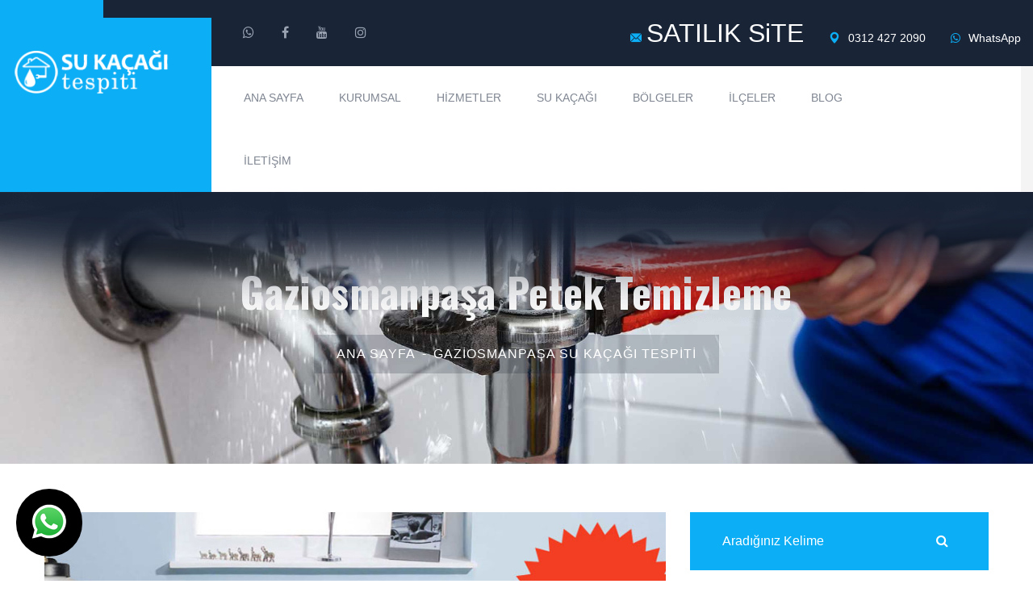

--- FILE ---
content_type: text/html; charset=UTF-8
request_url: https://www.sukacagi.info.tr/pg_477_gaziosmanpasa-petek-temizleme
body_size: 8854
content:
<!doctype html>
<html lang="tr">
									
					 				
						
		
		<html xmlns="https://www.w3.org/1999/xhtml" lang="tr-TR">
		
		<head>
			<script async src="https://www.googletagmanager.com/gtag/js?id=G-58267HTTES"></script>
<script>
  window.dataLayer = window.dataLayer || [];
  function gtag(){dataLayer.push(arguments);}
  gtag('js', new Date());

  gtag('config', 'G-58267HTTES');
</script>		
		<meta http-equiv="Content-Type" content="text/html; charset=UTF-8" />
		
			
				
				<title>
				Gaziosmanpaşa Petek Temizleme | SATILIK SiTE | &#9742;&#65039; 0312 427 2090			 	
			 	 
				</title>

<meta name="description" content=" &#9742;&#65039; 0312 427 2090 | Doğalgaz, Pis Su, Temiz Su kaçak tespiti kırmadan özel cihazlarla tespit edilir. Tesisat Temizleme. Kırmadan Tıkanıklık Açma. Profesyonel Petek Temizle. Kırmada">
<meta name="keywords" content="Tesisat Temizleme. Kırmadan Tıkanıklık Açma. Profesyonel Petek Temizle. Kırmadan Kaçak  "/>
<META NAME="author" CONTENT="Celal Usta;satis@ankarahosting.com.tr">
<META NAME="subject" CONTENT="Su Kaçak Tespiti Tıkanıklık Açma ">
<meta name="contact" content="satis@ankarahosting.com.tr">
<META NAME="Geography" CONTENT="665 . Sk. No:30/4 Hilal Mah. Çankaya Ankara ">
<meta name="language" CONTENT="Türkçe">
<meta name="copyright" CONTENT="Su Kaçak Tespiti Tıkanıklık Açma ">
<META NAME="zipcode" CONTENT="06530">
<META NAME="city" CONTENT="ANKARA">
<META NAME="country" CONTENT="Türkiye">
<META NAME="Designer" CONTENT="Tamer Yüksel">
<meta name="google-site-verification" content="i3seLjqfaD5Ruq4hC7Dt9tcz6ES6KDogWo-pljGwVOU" /><meta name="yandex-verification" content="18797bfe0a3946dc" /><link rel="author" href="https://plus.google.com/111115040455611312840" />
<META NAME="Publisher" CONTENT="Ankara Hosting Grafik Tasarım">
<meta name="revisit-after" content="14 days">
<meta name="robots" content="index, follow">
<meta itemProp="datePublished"  content="2024-09-26">
<meta name="abstract" content="Son teknoloji kaçak tespit cihazı ile noktasal tespit ve tamiri hızlı ve güvenli çözüm">
<meta name="twitter:site" content="@">  
<meta name="twitter:creator" content="">
<meta name="distribution" content="global">
<meta name="generator" content="UltraEdit">
<meta name="rating" CONTENT="general">
<meta name="host" CONTENT="www.ankarahosting.com">
<meta name="web_author" content="Tamer Yüksel">
<meta http-equiv="imagetoolbar" content="yes">
<meta name="reply-to" content="satis@ankarahosting.com.tr">

<meta property="fb:app_id" content=""> 
<meta property="article:author" content="https://www.facebook.com/mamaktesisat">  
<meta property="article:publisher" content="https://www.facebook.com/mamaktesisat">
<meta property="og:url" content="http://www.sukacagi.info.tr" />
<meta property="og:type" content="website" />
<meta property="og:title" content="Gaziosmanpaşa Petek Temizleme" />
<meta property="og:description" content="Doğalgaz, Pis Su, Temiz Su kaçak tespiti kırmadan özel cihazlarla tespit edilir. Tesisat Temizleme. Kırmadan Tıkanıklık Açma. Profesyonel Petek Temizle. Kırmada" />
<meta property="og:image"   content="http://www.sukacagi.info.tr" />



<meta name="DC.type" scheme="DCTERMS.DCMIType" content="Text" > 
<meta name="DC.identifier" scheme="DCTERMS.URI" content="http://www.sukacagi.info.tr" /> 
<meta name="dc.language" CONTENT="TR">
<meta name="dc.source" CONTENT="http://sukacagi.info.tr">
<meta name="dc.title" CONTENT="Su Kaçak Tespiti Tıkanıklık Açma ">
<meta name="dc.description" CONTENT="Son teknoloji kaçak tespit cihazı ile noktasal tespit ve tamiri hızlı ve güvenli çözüm">

<link rel="author" href="https://plus.google.com/111115040455611312840" />
<link href="image/favicon.png" rel="shortcut icon" type="image/x-icon"/>
<link rel="canonical" href="http://sukacagi.info.tr/" />

<link  rel="alternate" hreflang="TR" />			

<script>!function(d,s,id){var js,fjs=d.getElementsByTagName(s)[0];if(!d.getElementById(id)){js=d.createElement(s);js.id=id;js.src="//platform.twitter.com/widgets.js";fjs.parentNode.insertBefore(js,fjs);}}(document,"script","twitter-wjs");</script>

 <!--====== T137 Indutri ======-->
    <meta charset="utf-8">
    <meta http-equiv="x-ua-compatible" content="ie=edge">
    <meta name="viewport" content="width=device-width, initial-scale=1, shrink-to-fit=no">
    <link rel="stylesheet" href="assets/css/bootstrap.min.css">
    <link rel="stylesheet" href="assets/css/font-awesome.min.css">
    <link rel="stylesheet" href="assets/css/flaticon.css">
    <link rel="stylesheet" href="assets/css/odometer.min.css">
    <link rel="stylesheet" href="assets/css/animate.min.css">
    <link rel="stylesheet" href="assets/css/nice-select.css">
    <link rel="stylesheet" href="assets/css/magnific-popup.css">
    <link rel="stylesheet" href="assets/css/slick.css">
    <link rel="stylesheet" href="assets/css/default.css">
    <link rel="stylesheet" href="assets/css/style.css">		


</head>

<body>
    <div class="off_canvars_overlay">   </div>            
    
    <div class="offcanvas_menu">
        <div class="container-fluid">
            <div class="row">
                <div class="col-12">
                    <div class="offcanvas_menu_wrapper">
                        <div class="canvas_close">
                            <a href="javascript:void(0)"><i class="fa fa-times"></i></a>  
                        </div>
                       
                        <div id="menu" class="text-left ">
                            <ul class="offcanvas_main_menu">
                               <li><a href="index.php">Ana Sayfa</a></li>
                                <li class="menu-item-has-children active">
                                    <a href="#">Kurumsal</a>
                                    <ul class="sub-menu">
                                        
					<li><a href="pg_2_hakkimizda">Hakkımızda</a></li> 
						
					
					
					<li><a href="pg_3_insan-kaynaklari">İnsan Kaynakları</a></li> 
						
					
					>
                                    </ul>
                                </li>
                               <li class="menu-item-has-children active">
                                    <a href="#">Hizmetler</a>
                                    <ul class="sub-menu">
                                       <li><a href="kategori_64_1_su-kacagi">Su Kaçağı </a></li><li><a href="kategori_63_1_tikaniklik-acma">Tıkanıklık Açma</a></li><li><a href="kategori_65_1_su-tesisati">Su Tesisatı</a></li><li><a href="kategori_66_1_petek-temizligir">Petek Temizliğir</a></li><li><a href="kategori_37_1_su-kacagi-tespiti">Su Kaçağı Tespiti</a></li>			                                                                       </ul>
                                </li>
                               <li class="menu-item-has-children active">
                                    <a href="#">Bölgeler</a>
                                    <ul class="sub-menu">
                                        
					<li><a href="pg_93_ankara-su-tesisatcisi">Ankara Su Tesisatçısı</a></li> 
						
					
					
					<li><a href="pg_95_ankara-altindag-su-tesisatcisi">Ankara Altındağ Su Tesisatçısı </a></li> 
						
					
					
					<li><a href="pg_62_ankara-topraklik-su-tesisatcisi">Ankara Topraklık Su Tesisatçısı </a></li> 
						
					
					
					<li><a href="pg_94_ankara-mamak-su-tesisatcisi">Ankara Mamak Su Tesisatçısı </a></li> 
						
					
					
					<li><a href="pg_121_ankara-tikali-boru-acma">Ankara Tıkalı Boru Açma</a></li> 
						
					
					
					<li><a href="pg_63_ankara-kurtulus-su-tesisatcisi">Ankara Kurtuluş  Su Tesisatçısı </a></li> 
						
					
					
					<li><a href="pg_96_ankara-sincan-su-tesisatcisi">Ankara Sincan Su Tesisatçısı </a></li> 
						
					
					
					<li><a href="pg_97_ankara-etimesgut-su-tesisatcisi">Ankara Etimesgut Su Tesisatçısı </a></li> 
						
					
					
					<li><a href="pg_98_ankara-15-temmuz-su-tesisatcisi">Ankara 15 Temmuz Su Tesisatçısı </a></li> 
						
					
					
					<li><a href="pg_99_ankara-cankaya-su-tesisatcisi">Ankara Çankaya Su Tesisatçısı </a></li> 
						
					
					
					<li><a href="pg_100_ankara-pursaklar-su-tesisatcisi">Ankara Pursaklar  Su Tesisatçısı </a></li> 
						
					
					
					<li><a href="pg_101_ankara-cayyolu-su-tesisatcisi">Ankara Çayyolu Su Tesisatçısı </a></li> 
						
					
					
					<li><a href="pg_102_ankara-umitkoy-su-tesisatcisi">Ankara Ümitköy Su Tesisatçısı </a></li> 
						
					
					
					<li><a href="pg_66_ankara-ayranci-su-tesisatcisi">Ankara Ayrancı Su Tesisatçısı </a></li> 
						
					
					
					<li><a href="pg_103_umitkoy-yasamkent-su-tesisatcisi">Ümitköy Yaşamkent  Su Tesisatçısı </a></li> 
						
					
					
					<li><a href="pg_104_ankara-baglica-su-tesisatcisi">Ankara Bağlıca  Su Tesisatçısı </a></li> 
						
					
					
					<li><a href="pg_105_ankara-ovecler-su-tesisatcisi">Ankara Öveçler Su Tesisatçısı </a></li> 
						
					
					
					<li><a href="pg_106_ankara-bilkent-su-tesisatcisi">Ankara Bilkent Su Tesisatçısı </a></li> 
						
					
					
					<li><a href="pg_107_ankara-balgat-su-tesisatcisi">Ankara Balgat  Su Tesisatçısı </a></li> 
						
					
					
					<li><a href="pg_91_ankara-incek-su-tesisatcisi">Ankara İncek Su Tesisatçısı </a></li> 
						
					
					
					<li><a href="pg_108_ankara-dikmen-su-tesisatcisi">Ankara Dikmen Su Tesisatçısı </a></li> 
						
					
					
					<li><a href="pg_117_ankara-yuzuncuyil-su-tesisatcisi">Ankara Yüzüncüyıl Su Tesisatçısı </a></li> 
						
					
					
					<li><a href="pg_118_ankara-gaziosmanpasa-su-tesisatcisi">Ankara Gaziosmanpaşa Su Tesisatçısı </a></li> 
						
					
					>
                                    </ul>
                                </li>
                                <li class="menu-item-has-children active">
                                    <a href="#">Su Kaçağı </a>
                                    <ul class="sub-menu">
                                         <li><a href="kategori_41_1_ankara-su-kacagi-tespiti">Ankara Su Kaçağı Tespiti</a></li><li><a href="kategori_42_1_mamak-su-kacagi-tespiti">Mamak Su Kaçağı Tespiti</a></li><li><a href="kategori_43_1_altindag-su-kacagi-tespiti">Altındağ Su Kaçağı Tespiti</a></li><li><a href="kategori_44_1_sincan-su-kacagi-tespiti">Sincan Su Kaçağı Tespiti</a></li><li><a href="kategori_45_1_etimesgut-su-kacagi-tespiti">Etimesgut Su Kaçağı Tespiti</a></li><li><a href="kategori_46_1_golbasi-su-kacagi-tespiti">Gölbaşı Su Kaçağı Tespiti</a></li><li><a href="kategori_47_1_cankaya-su-kacagi-tespiti">Çankaya Su Kaçağı Tespiti</a></li><li><a href="kategori_48_1_pursaklar-su-kacagi-tespiti">Pursaklar Su Kaçağı Tespiti</a></li><li><a href="kategori_49_1_cayyolu-su-kacagi-tespiti">Çayyolu Su Kaçağı Tespiti</a></li><li><a href="kategori_50_1_umitkoy-su-kacagi-tespiti">Ümitköy Su Kaçağı Tespiti</a></li><li><a href="kategori_51_1_yasamkent-su-kacagi-tespiti">Yaşamkent Su Kaçağı Tespiti</a></li><li><a href="kategori_52_1_baglica-su-kacagi-tespiti">Bağlıca Su Kaçağı Tespiti</a></li><li><a href="kategori_53_1_incek-su-kacagi-tespiti">İncek Su Kaçağı Tespiti</a></li><li><a href="kategori_54_1_bilkent-su-kacagi-tespiti">Bilkent Su Kaçağı Tespiti</a></li><li><a href="kategori_55_1_balgat-su-kacagi-tespiti">Balgat Su Kaçağı Tespiti</a></li><li><a href="kategori_56_1_dikmen-su-kacagi-tespiti">Dikmen Su Kaçağı Tespiti</a></li><li><a href="kategori_57_1_ovecler-su-kacagi-tespiti">Öveçler Su Kaçağı Tespiti</a></li><li><a href="kategori_58_1_ayranci-su-kacagi-tespiti">Ayrancı Su Kaçağı Tespiti</a></li><li><a href="kategori_59_1_gaziosmanpasa-su-kacagi-tespiti">Gaziosmanpaşa Su Kaçağı Tespiti</a></li><li><a href="kategori_60_1_topraklik-su-kacagi-tespiti">Topraklık Su Kaçağı Tespiti</a></li><li><a href="kategori_61_1_kurtulus-su-kacagi-tespiti">Kurtuluş Su Kaçağı Tespiti</a></li><li><a href="kategori_62_1_yuzuncuyil-su-kacagi-tespiti">Yüzüncüyıl Su Kaçağı Tespiti</a></li>                                    </ul>
                                </li>
                                <li class="menu-item-has-children active">
                                    <a href="#">İlçeler </a>
                                    <ul class="sub-menu">
                                         <li><a href="kategori_101_1_ankara-su-kacagi-tespit">Ankara Su Kaçağı Tespit</a></li><li><a href="kategori_102_1_cankaya-su-kacagi-tespit">Çankaya Su Kaçağı Tespit</a></li><li><a href="kategori_103_1_ankara-su-kacagi-tespit">Ankara Su Kaçağı Tespit</a></li><li><a href="kategori_104_1_cankaya-su-kacagi-tespit">Çankaya Su Kaçağı Tespit</a></li><li><a href="kategori_105_1_altindag-su-kacagi-tespit">Altındağ Su Kaçağı Tespit </a></li><li><a href="kategori_106_1_altindag-su-kacagi-bulma">Altındağ Su Kaçağı Bulma</a></li><li><a href="kategori_107_1_etimesgut-su-kacagi-tespit">Etimesgut Su Kaçağı Tespit</a></li><li><a href="kategori_108_1_etimesgut-su-kacagi-bulma">Etimesgut Su Kaçağı Bulma</a></li><li><a href="kategori_109_1_golbasi-su-kacagi-tespit">Gölbaşı Su Kaçağı Tespit</a></li><li><a href="kategori_110_1_golbasi-su-kacagi-bulma">Gölbaşı Su Kaçağı Bulma</a></li><li><a href="kategori_111_1_kecioren-su-kacagi-tespit">Keçiören Su Kaçağı Tespit</a></li><li><a href="kategori_112_1_kecioren-su-kacagi-bulma">Keçiören Su Kaçağı Bulma</a></li><li><a href="kategori_113_1_mamak-su-kacagi-tespit">Mamak Su Kaçağı Tespit</a></li><li><a href="kategori_114_1_mamak-su-kacagi-bulma">Mamak Su Kaçağı Bulma</a></li><li><a href="kategori_115_1_pursaklar-su-kacagi-tespit">Pursaklar Su Kaçağı Tespit</a></li><li><a href="kategori_116_1_cankaya-su-kacagi-tespit">Çankaya Su Kaçağı Tespit</a></li><li><a href="kategori_117_1_sincan-su-kacagi-bulma">Sincan Su Kaçağı Bulma</a></li><li><a href="kategori_118_1_sincan-su-kacagi-tespit">Sincan Su Kaçağı Tespit</a></li><li><a href="kategori_119_1_topraklik-su-kacagi-bulma">Topraklık Su Kaçağı Bulma</a></li><li><a href="kategori_120_1_topraklik-su-kacagi-tespit">Topraklık Su Kaçağı Tespit</a></li><li><a href="kategori_121_1_topraklik-kamerali-su-kacagi">Topraklık Kameralı Su Kaçağı</a></li><li><a href="kategori_122_1_cankaya-kamerali-su-kacagi">Çankaya Kameralı Su Kaçağı</a></li><li><a href="kategori_123_1_cankaya-gider-tikanikligi-acma">Çankaya Gider Tıkanıklığı Açma</a></li><li><a href="kategori_124_1_cankaya-boru-acma">Çankaya Boru Açma</a></li><li><a href="kategori_125_1_mamak-kamerali-su-kacagi">Mamak Kameralı Su Kaçağı</a></li>                                    </ul>
                                </li>
                                <li class="menu-item-has-children active">
                                    <a href="mdl_iletisim">İletişim</a>
                                </li>
                            </ul>
                        </div>
                        <div class="offcanvas_footer">
                            <span><a href="mailto:satis@ankarahosting.com.tr"><i class="fa fa-envelope-o"></i> satis@ankarahosting.com.tr</a></span>
                        </div>
                    </div>
                </div>
            </div>
        </div>
    </div>
    
        <header class="header-area header-2-area">
        <div class="header-top-2">
            <div class="container-fluid">
                <div class="row">
                    <div class="col-lg-12">
                        <div class="header-top-item">
                            <div class="social">
                                <ul>                                	
                                						                                 										<li><a title="WhatsApp Web" target="_blank" href="https://web.whatsapp.com/send?phone=90+0505777 1632&text="><i class="fa fa-whatsapp"></i></a></li>
                                									                                	 <li><a target="_blank"  title="Facebook Sayfamız" href="https://www.facebook.com/mamaktesisat"><i class="fa fa-facebook"></i></a></li>
                                	 <li><a target="_blank"  title="YouTube Sayfamız" href="https://www.youtube.com/user/"><i class="fa fa-youtube"></i></a></li>
                                	 <li><a target="_blank"  title="Instagram Sayfamız" href="https://www.instagram.com/zaytungzone"><i class="fa fa-instagram"></i></a></li>									
                                </ul>
                            </div>
                            <div class="header-info">
                                <ul>
                                    <li><a href="mailto:satis@ankarahosting.com.tr"><i class="flaticon-email-2"></i><font size="6" >SATILIK SiTE</font></a></li>
                                    <li><a href="tel:0312 427 2090"><i class="flaticon-pin"></i> 0312 427 2090</a></li>
                                                                                									<li><a title="WhatsApp Web" target="_blank" href="https://web.whatsapp.com/send?phone=90+0505777 1632&text="><i class="fa fa-whatsapp"></i> WhatsApp</a></li>
                                    								
                                    								                                </ul>
                            </div>
                        </div>
                    </div>
                </div>
            </div>
        </div>
        <div class="main-header">
            <div class="container-fluid">
                <div class="row">
                    <div class="col-lg-12">
                        <div class="main-header-item d-flex justify-content-between align-items-center">
                            <div class="main-header-menus  d-flex">
                                <div class="header-logo">
                                    <a href="index.php"><img src="image/logo.png" alt="Su Kaçak Tespiti Tıkanıklık Açma "></a>
                                </div>
                                <div class="header-menu d-none d-lg-block">
                                    <ul>
                                    	<li><a  href="index.php">Ana Sayfa</a></li>
                                      <li>
                                            <a  href="#">Kurumsal</a>
                                            <ul class="sub-menu">
                                                
					<li><a href="pg_2_hakkimizda">Hakkımızda</a></li> 
						
					
					
					<li><a href="pg_3_insan-kaynaklari">İnsan Kaynakları</a></li> 
						
					
					                                            </ul>
                                       </li> 
                                       <li>
                                            <a  href="#">Hizmetler</a>
                                            <ul class="sub-menu">
                                                	<li><a href="kategori_64_1_su-kacagi">Su Kaçağı </a></li><li><a href="kategori_63_1_tikaniklik-acma">Tıkanıklık Açma</a></li><li><a href="kategori_65_1_su-tesisati">Su Tesisatı</a></li><li><a href="kategori_66_1_petek-temizligir">Petek Temizliğir</a></li><li><a href="kategori_37_1_su-kacagi-tespiti">Su Kaçağı Tespiti</a></li>			                                                                               </ul>
                                       </li> 
                                       <li>
                                            <a  href="#">Su Kaçağı</a>
                                            <ul class="sub-menu">
                                               <li><a href="kategori_41_1_ankara-su-kacagi-tespiti">Ankara Su Kaçağı Tespiti</a></li><li><a href="kategori_42_1_mamak-su-kacagi-tespiti">Mamak Su Kaçağı Tespiti</a></li><li><a href="kategori_43_1_altindag-su-kacagi-tespiti">Altındağ Su Kaçağı Tespiti</a></li><li><a href="kategori_44_1_sincan-su-kacagi-tespiti">Sincan Su Kaçağı Tespiti</a></li><li><a href="kategori_45_1_etimesgut-su-kacagi-tespiti">Etimesgut Su Kaçağı Tespiti</a></li><li><a href="kategori_46_1_golbasi-su-kacagi-tespiti">Gölbaşı Su Kaçağı Tespiti</a></li><li><a href="kategori_47_1_cankaya-su-kacagi-tespiti">Çankaya Su Kaçağı Tespiti</a></li><li><a href="kategori_48_1_pursaklar-su-kacagi-tespiti">Pursaklar Su Kaçağı Tespiti</a></li><li><a href="kategori_49_1_cayyolu-su-kacagi-tespiti">Çayyolu Su Kaçağı Tespiti</a></li><li><a href="kategori_50_1_umitkoy-su-kacagi-tespiti">Ümitköy Su Kaçağı Tespiti</a></li><li><a href="kategori_51_1_yasamkent-su-kacagi-tespiti">Yaşamkent Su Kaçağı Tespiti</a></li><li><a href="kategori_52_1_baglica-su-kacagi-tespiti">Bağlıca Su Kaçağı Tespiti</a></li><li><a href="kategori_53_1_incek-su-kacagi-tespiti">İncek Su Kaçağı Tespiti</a></li><li><a href="kategori_54_1_bilkent-su-kacagi-tespiti">Bilkent Su Kaçağı Tespiti</a></li><li><a href="kategori_55_1_balgat-su-kacagi-tespiti">Balgat Su Kaçağı Tespiti</a></li><li><a href="kategori_56_1_dikmen-su-kacagi-tespiti">Dikmen Su Kaçağı Tespiti</a></li><li><a href="kategori_57_1_ovecler-su-kacagi-tespiti">Öveçler Su Kaçağı Tespiti</a></li><li><a href="kategori_58_1_ayranci-su-kacagi-tespiti">Ayrancı Su Kaçağı Tespiti</a></li><li><a href="kategori_59_1_gaziosmanpasa-su-kacagi-tespiti">Gaziosmanpaşa Su Kaçağı Tespiti</a></li><li><a href="kategori_60_1_topraklik-su-kacagi-tespiti">Topraklık Su Kaçağı Tespiti</a></li><li><a href="kategori_61_1_kurtulus-su-kacagi-tespiti">Kurtuluş Su Kaçağı Tespiti</a></li><li><a href="kategori_62_1_yuzuncuyil-su-kacagi-tespiti">Yüzüncüyıl Su Kaçağı Tespiti</a></li>                                            </ul>
                                       </li> 
                                       <li>
                                            <a  href="#">Bölgeler</a>
                                            <ul class="sub-menu">
                                                
					<li><a href="pg_93_ankara-su-tesisatcisi">Ankara Su Tesisatçısı</a></li> 
						
					
					
					<li><a href="pg_95_ankara-altindag-su-tesisatcisi">Ankara Altındağ Su Tesisatçısı </a></li> 
						
					
					
					<li><a href="pg_62_ankara-topraklik-su-tesisatcisi">Ankara Topraklık Su Tesisatçısı </a></li> 
						
					
					
					<li><a href="pg_94_ankara-mamak-su-tesisatcisi">Ankara Mamak Su Tesisatçısı </a></li> 
						
					
					
					<li><a href="pg_121_ankara-tikali-boru-acma">Ankara Tıkalı Boru Açma</a></li> 
						
					
					
					<li><a href="pg_63_ankara-kurtulus-su-tesisatcisi">Ankara Kurtuluş  Su Tesisatçısı </a></li> 
						
					
					
					<li><a href="pg_96_ankara-sincan-su-tesisatcisi">Ankara Sincan Su Tesisatçısı </a></li> 
						
					
					
					<li><a href="pg_97_ankara-etimesgut-su-tesisatcisi">Ankara Etimesgut Su Tesisatçısı </a></li> 
						
					
					
					<li><a href="pg_98_ankara-15-temmuz-su-tesisatcisi">Ankara 15 Temmuz Su Tesisatçısı </a></li> 
						
					
					
					<li><a href="pg_99_ankara-cankaya-su-tesisatcisi">Ankara Çankaya Su Tesisatçısı </a></li> 
						
					
					
					<li><a href="pg_100_ankara-pursaklar-su-tesisatcisi">Ankara Pursaklar  Su Tesisatçısı </a></li> 
						
					
					
					<li><a href="pg_101_ankara-cayyolu-su-tesisatcisi">Ankara Çayyolu Su Tesisatçısı </a></li> 
						
					
					
					<li><a href="pg_102_ankara-umitkoy-su-tesisatcisi">Ankara Ümitköy Su Tesisatçısı </a></li> 
						
					
					
					<li><a href="pg_66_ankara-ayranci-su-tesisatcisi">Ankara Ayrancı Su Tesisatçısı </a></li> 
						
					
					
					<li><a href="pg_103_umitkoy-yasamkent-su-tesisatcisi">Ümitköy Yaşamkent  Su Tesisatçısı </a></li> 
						
					
					
					<li><a href="pg_104_ankara-baglica-su-tesisatcisi">Ankara Bağlıca  Su Tesisatçısı </a></li> 
						
					
					
					<li><a href="pg_105_ankara-ovecler-su-tesisatcisi">Ankara Öveçler Su Tesisatçısı </a></li> 
						
					
					
					<li><a href="pg_106_ankara-bilkent-su-tesisatcisi">Ankara Bilkent Su Tesisatçısı </a></li> 
						
					
					
					<li><a href="pg_107_ankara-balgat-su-tesisatcisi">Ankara Balgat  Su Tesisatçısı </a></li> 
						
					
					
					<li><a href="pg_91_ankara-incek-su-tesisatcisi">Ankara İncek Su Tesisatçısı </a></li> 
						
					
					
					<li><a href="pg_108_ankara-dikmen-su-tesisatcisi">Ankara Dikmen Su Tesisatçısı </a></li> 
						
					
					
					<li><a href="pg_117_ankara-yuzuncuyil-su-tesisatcisi">Ankara Yüzüncüyıl Su Tesisatçısı </a></li> 
						
					
					
					<li><a href="pg_118_ankara-gaziosmanpasa-su-tesisatcisi">Ankara Gaziosmanpaşa Su Tesisatçısı </a></li> 
						
					
					                                            </ul>
                                       </li> 
                                        <li>
                                            <a  href="#">İlçeler</a>
                                            <ul class="sub-menu">
                                               <li><a href="kategori_101_1_ankara-su-kacagi-tespit">Ankara Su Kaçağı Tespit</a></li><li><a href="kategori_102_1_cankaya-su-kacagi-tespit">Çankaya Su Kaçağı Tespit</a></li><li><a href="kategori_103_1_ankara-su-kacagi-tespit">Ankara Su Kaçağı Tespit</a></li><li><a href="kategori_104_1_cankaya-su-kacagi-tespit">Çankaya Su Kaçağı Tespit</a></li><li><a href="kategori_105_1_altindag-su-kacagi-tespit">Altındağ Su Kaçağı Tespit </a></li><li><a href="kategori_106_1_altindag-su-kacagi-bulma">Altındağ Su Kaçağı Bulma</a></li><li><a href="kategori_107_1_etimesgut-su-kacagi-tespit">Etimesgut Su Kaçağı Tespit</a></li><li><a href="kategori_108_1_etimesgut-su-kacagi-bulma">Etimesgut Su Kaçağı Bulma</a></li><li><a href="kategori_109_1_golbasi-su-kacagi-tespit">Gölbaşı Su Kaçağı Tespit</a></li><li><a href="kategori_110_1_golbasi-su-kacagi-bulma">Gölbaşı Su Kaçağı Bulma</a></li><li><a href="kategori_111_1_kecioren-su-kacagi-tespit">Keçiören Su Kaçağı Tespit</a></li><li><a href="kategori_112_1_kecioren-su-kacagi-bulma">Keçiören Su Kaçağı Bulma</a></li><li><a href="kategori_113_1_mamak-su-kacagi-tespit">Mamak Su Kaçağı Tespit</a></li><li><a href="kategori_114_1_mamak-su-kacagi-bulma">Mamak Su Kaçağı Bulma</a></li><li><a href="kategori_115_1_pursaklar-su-kacagi-tespit">Pursaklar Su Kaçağı Tespit</a></li><li><a href="kategori_116_1_cankaya-su-kacagi-tespit">Çankaya Su Kaçağı Tespit</a></li><li><a href="kategori_117_1_sincan-su-kacagi-bulma">Sincan Su Kaçağı Bulma</a></li><li><a href="kategori_118_1_sincan-su-kacagi-tespit">Sincan Su Kaçağı Tespit</a></li><li><a href="kategori_119_1_topraklik-su-kacagi-bulma">Topraklık Su Kaçağı Bulma</a></li><li><a href="kategori_120_1_topraklik-su-kacagi-tespit">Topraklık Su Kaçağı Tespit</a></li><li><a href="kategori_121_1_topraklik-kamerali-su-kacagi">Topraklık Kameralı Su Kaçağı</a></li><li><a href="kategori_122_1_cankaya-kamerali-su-kacagi">Çankaya Kameralı Su Kaçağı</a></li><li><a href="kategori_123_1_cankaya-gider-tikanikligi-acma">Çankaya Gider Tıkanıklığı Açma</a></li><li><a href="kategori_124_1_cankaya-boru-acma">Çankaya Boru Açma</a></li><li><a href="kategori_125_1_mamak-kamerali-su-kacagi">Mamak Kameralı Su Kaçağı</a></li>                                            </ul>
                                       </li> 
                                       <li>
                                            <a  href="#">Blog</a>
                                            <ul class="sub-menu">
                                                
					<li><a href="pg_0_su-faturaniz-yuksek-geliyorsa">Su faturanız yüksek geliyorsa</a></li> 
						
					
					
					<li><a href="pg_64_su-tesisati-hakkinda">Su Tesisatı Hakkında </a></li> 
						
					
					
					<li><a href="pg_65_su-kacagi-tespit-asamasinda-tadilat-oluyor-mu">Su Kaçağı Tespit Aşamasında Tadilat Oluyor Mu?</a></li> 
						
					
					
					<li><a href="pg_67_ust-kattan-su-akiyorsa-ne-yapilir">Üst Kattan Su Akıyorsa Ne Yapılır?</a></li> 
						
					
					
					<li><a href="pg_115_lavabo-tamiri-nasil-yapilir">Lavabo Tamiri Nasıl Yapılır?</a></li> 
						
					
					
					<li><a href="pg_116_tuvalet-kokusu-neden-olur">Tuvalet Kokusu Neden Olur? </a></li> 
						
					
					                                            </ul>
                                       </li>                                        
                                        <li ><a href="mdl_iletisim">İletişim</a></li>
                                    </ul>
                                    
                                </div>
                            </div>  
                             <div class="header-laguage d-flex align-items-center">                                
                                <div class="toggle-btn ml-30 canvas_open">
                                    <i class="fa fa-bars"></i>
                                </div>
                            </div>                          
                        </div>
                    </div>
                </div>
            </div>
        </div>
    </header>
    
    
        
 <div class="page-title-area bg_cover pt-80" style="background-image: url(image/sayfa-baslik.jpg);">
        <div class="container">
            <div class="row">
                <div class="col-lg-12">
                    <div class="page-title-item text-center">
                    	 <h3 class="title">Gaziosmanpaşa Petek Temizleme</h3><br>
                        <nav aria-label="breadcrumb">
                            <ol class="breadcrumb">
                                <li class="breadcrumb-item"><a href="index.php">Ana Sayfa</a></li>
                                <li class="breadcrumb-item active" aria-current="page"><a href="kategori_59_1_gaziosmanpasa-su-kacagi-tespiti">Gaziosmanpaşa Su Kaçağı Tespiti </a></li>
                            </ol>
                        </nav>
                       
                    </div>
                </div>
            </div>
        </div>
        <div class="page-shadow">
            <img src="assets/images/page-shadow.png" alt="Gaziosmanpaşa Petek Temizleme">
        </div>
    </div>
    
<section class="blog-details">
        <div class="container">
            <div class="row">
                <div class="col-lg-8">
                    <div class="blog-details__main">
                        <div class="blog-details__image">
                                                              <img class="img-responsive" src="image/genel/big/gnl2018101440.jpg" alt="">
                                                             <span>0312 427 2090</span>
                        </div> 
                        <div class="blog-details__content">
                            <h3>Gaziosmanpaşa Petek Temizleme</h3>
                            <p style="text-align: justify;">Kombi kullanımında sorun yaşamamak ve uzun s&uuml;re kullanmak isteyen t&uuml;keticilerin ilk dikkat edeceği nokta kombiler ile birlikte &ccedil;alışan petek sistemlerinin temizliğidir. Yıllarca temizlenmemiş petekler y&uuml;z&uuml;nden kombilerde daha &ccedil;ok sorun yaşanmakta ve kullanım &ouml;mr&uuml; daha az olmaktadır. Kombi bakımlarınızı yaptırırken petek ve radyat&ouml;rlerinizin temizliğinden emin olunuz. Peteklerinizi 5 senede bir temizletmeniz size b&uuml;y&uuml;k bir tasarruf olarak geri d&ouml;ner. Arayın kombi petek temizliği ve bakımında yardımcı olalım.</p><div><strong>Petek Temizleme Nedir ?</strong></div><div>&nbsp;</div><div style="text-align: justify;">Peteklerin her zaman i&ccedil;in tam verimle &ccedil;alışabilmesini sağlayan, d&uuml;zenli periyotlarla yapılması gereken uygulamalardır. Petek temizliği profesyonel petek temizleme ara&ccedil;ları ile yapılmalıdır. Bu &ouml;zel temizleme aracı olmadan kullanıcılar petek temizliğini ger&ccedil;ekleştiremezler. Kullanıcılar kendi imkanları ile sadece peteklerin havasını alarak peteklerin i&ccedil;inde oluşan havayı temizleyebilirler. Peteklerin d&uuml;zenli periyotlarla temizlenip bakımının yapılmasının yanında, eğer petekler ısıtmayı eşit olarak ger&ccedil;ekleştiremiyorsa ve temizlik ihtiyacı duyulursa, petek temizliği i&ccedil;in profesyonel firmalara başvurulmalıdır. Petek temizleme işlemi 2 &ccedil;eşit olmak &uuml;zere &ouml;zel bir ila&ccedil; ile makine ve y&uuml;ksek basın&ccedil;lı makineler ile ile ger&ccedil;ekleştirilir. Bu temizlik işlemi, petekleri kombi veya kaloriferden ayırmadan ve &ccedil;alışır konumdayken yapılır. Petek temizleme makinesi aynı zamanda, radyat&ouml;r temizliği ve yerden ısıtma tesisat temizliğinde de kullanılır<br />&nbsp;</div><div><strong>Petek temizleme zamanının geldiği şu belirtilerden anlaşılır ?</strong></div><div>&nbsp;</div><ul><li>	Radyat&ouml;rlere eşit miktarda ısı gitmiyorsa,</li><li>	Derece y&uuml;kseltilmesine rağmen ortam ısınmıyor ise,</li><li>	Ağır hava şartlarında su kombinin i&ccedil;inde donuyor ise</li><li>	Y&uuml;ksek fatura &ouml;deyip az verim alıyor ise Temizlik d&ouml;neminin geldiği anlaşılır&nbsp;</li></ul><div><br />&nbsp;</div><div>&ndash; Soğuk kış aylarında sıkıntı yaşamamak i&ccedil;in yılda 1 defa Mutlaka Kombi ve Peteklerinizin temizlik ve bakımlarını&nbsp; yaptırınız.</div>                            Sayfamızı Paylaşın
                              
                            								 		
                            											<table style=" margin-top:10px;border-left:0 solid #B5A3A7; border-right:0 solid #B5A3A7; border-bottom:0 solid #B5A3A7; -webkit-border-radius: 3px;-moz-border-radius: 3px;border-radius: 3px;width:150px"><tr><td><center><a onfocus="this.blur();" href="javascript:var%20d=document,f='https://www.facebook.com/share',l=d.location,e=encodeURIComponent,p='.php?src=bm&v=4&i=1335700521&u='+e(l.href)+'&t='+e(d.title);1;try{if%20(!/(.*\.)?facebook\.[.]*$/.test(l.host))throw(0);share_internal_bookmarklet(p)}catch(z)%20{a=function()%20{if%20(!window.open(f+'r'+p,'sharer','toolbar=0,status=0,resizable=1,width=626,height=436'))l.href=f+p};if%20(/Firefox/.test(navigator.userAgent))setTimeout(a,0);else{a()}}void(0)" class="yomoso" style="-webkit-border-radius: 4px;-moz-border-radius: 4px;border-radius: 4px;opacity:0.9;filter: alpha(opacity=90);display:inline-block;width:30px;height:30px;padding:0px;margin:0px;border:none;text-decoration:none;background-image:url(https://www.ankarahosting.com/sosyal/fb-paylas2.png)"></a></center></td><td><center>
                                                        																												         									<!-- Kod İçerisinde Değişiklik Yapmayın -->
                                                        																												         									<a onfocus="this.blur();" href="javascript:(function(){var hght=400;var wdth=490; var nmbr=Number((window.screen.width-wdth)/3);var hghts=Number((window.screen.height-hght)/3);window.open('https://plusone.google.com/_/+1/confirm?hl=tr&url='+encodeURIComponent(location.href)+'&title='+encodeURIComponent(document.title),'','width='+wdth+',height='+hght+',left='+nmbr+',top='+hghts+',scrollbars=no');})();" style="cursor:pointer;display: inline-block;background-color: transparent;background-image: url(https://www.ankarahosting.com/sosyal/g-paylas2.png);width:30px;height:30px;margin: 0px;padding: 0px;font-size: 100%;text-decoration: none;opacity:0.8;filter: alpha(opacity=80);border:none;-webkit-border-radius: 5px;-moz-border-radius: 5px;border-radius: 5px;" class="yomoso"></a></center></td><td>
                                                        																												         									<center><a onfocus="this.blur();" href="javascript:(function(){window.twttr=window.twttr||{};var D=550,A=450,C=screen.height,B=screen.width,H=Math.round((B/2)-(D/2)),G=0,F=document,E;if(C>A){G=Math.round((C/2)-(A/2))}window.twttr.shareWin=window.open('https://twitter.com/share','','left='+H+',top='+G+',width='+D+',height='+A+',personalbar=0,toolbar=0,scrollbars=1,resizable=1');E=F.createElement('script');E.src='https://platform.twitter.com/bookmarklets/share.js?v=1';F.getElementsByTagName('head')[0].appendChild(E)}());" class="yomoso" style="-webkit-border-radius: 4px;-moz-border-radius: 4px;border-radius: 4px;opacity:0.9;filter: alpha(opacity=90);display:inline-block;width:30px;height:30px;padding:0px;margin:0px;border:none;text-decoration:none;background-image:url(https://www.ankarahosting.com/sosyal/t-paylas2.png)"></a></center>
                                                        																												         									</td><td><center>
                                                        																												         									<a onfocus="this.blur();" href="javascript:void((function()%7Bvar%20e=document.createElement('script');e.setAttribute('type','text/javascript');e.setAttribute('charset','UTF-8');e.setAttribute('src','https://assets.pinterest.com/js/pinmarklet.js?r='+Math.random()*99999999);document.body.appendChild(e)%7D)());" class="yomoso" style="-webkit-border-radius: 4px;-moz-border-radius: 4px;border-radius: 4px;opacity:0.9;filter: alpha(opacity=90);display:inline-block;width:30px;height:30px;padding:0px;margin:0px;border:none;text-decoration:none;background-image:url(https://www.ankarahosting.com/sosyal/p-paylas2.png)"></a></center></td></tr>
                                                        																												         			</table>     
                        </div> 
                        <div class="blog-details__meta">
                            <div class="blog-details__tags">
                                <span>Etiketler: </span>                                                                    <a href="	tag_kaçak-tespit">kaçak tespit</a>
                                                                                                </div> 
                            
                        </div> 
                    </div>

                 
                </div>
               <div class="col-lg-4">
                    <div class="sidebar">
                        <div class="sidebar__single sidebar__search">
                            <form action="mdl_ara" class="sidebar__search-form" method="post">
                                <input type="text" name="kelime" placeholder="Aradığınız Kelime">
                                <button type="submit"><i class="fa fa-search"></i></button>
                                <input type='hidden' id="searchsubmit"  name='tur'  value='1'>
                            </form>
                        </div>
                           		 		 			 		 			 		 		 		 	 			 		 	   		 		 			 		 			 		 		 		 	 			 		
								
								  <div class="sidebar__single sidebar__category">
                            <h3 class="sidebar__title">Gaziosmanpaşa Su Kaçağı Tespiti</h3> 
                            <ul class="sidebar__category-list">
                                		
                  <li class="sidebar__category-list-item"><a href="pg_479_gaziosmanpasa-su-tesisati-hizmetlerimiz">Gaziosmanpaşa Su Tesisatı Hizmetlerimiz </a></li>
                 		
                  <li class="sidebar__category-list-item"><a href="pg_472_gaziosmanpasa-sihhi-tesisat-hizmetlerimiz">Gaziosmanpaşa Sıhhi Tesisat Hizmetlerimiz </a></li>
                 		
                  <li class="sidebar__category-list-item"><a href="pg_471_gaziosmanpasa-tikali-boru-acma">Gaziosmanpaşa Tıkalı Boru Açma </a></li>
                 		
                  <li class="sidebar__category-list-item"><a href="pg_475_gaziosmanpasa-tuvalet-tikanikligi-acma">Gaziosmanpaşa Tuvalet Tıkanıklığı Açma </a></li>
                 		
                  <li class="sidebar__category-list-item"><a href="pg_470_gaziosmanpasa-kanal-tikanikligi-acma">Gaziosmanpaşa Kanal Tıkanıklığı Açma </a></li>
                 		
                  <li class="sidebar__category-list-item"><a href="pg_476_gaziosmanpasa-lavabo-tikanikligi-acma">Gaziosmanpaşa Lavabo Tıkanıklığı Açma </a></li>
                 		
                  <li class="sidebar__category-list-item"><a href="pg_480_gaziosmanpasa-logar-tikanikligi-acma">Gaziosmanpaşa Logar Tıkanıklığı Açma </a></li>
                 		
                  <li class="sidebar__category-list-item"><a href="pg_481_gaziosmanpasa-gider-acma">Gaziosmanpaşa Gider Açma </a></li>
                 		
                  <li class="sidebar__category-list-item"><a href="pg_482_gaziosmanpasa-pimas-acma">Gaziosmanpaşa Pimaş Açma </a></li>
                 		
                  <li class="sidebar__category-list-item"><a href="pg_477_gaziosmanpasa-petek-temizleme">Gaziosmanpaşa Petek Temizleme </a></li>
                 		
                  <li class="sidebar__category-list-item"><a href="pg_474_gaziosmanpasa-tikaniklik-acma">Gaziosmanpaşa Tıkanıklık Açma  </a></li>
                 		
                  <li class="sidebar__category-list-item"><a href="pg_478_gaziosmanpasa-su-kacak-tespiti-hizmetlerimiz">Gaziosmanpaşa Su Kaçak Tespiti Hizmetlerimiz </a></li>
                 		
                  <li class="sidebar__category-list-item"><a href="pg_473_gaziosmanpasa-klozet-tesisati-hizmetlerimiz">Gaziosmanpaşa Klozet Tesisatı Hizmetlerimiz </a></li>
                 	
                            </ul>
                        </div>
                        
							
								
								
								
								
								
								
								
								
								
							
								
								
								
								
								
								
								
								 
								
								
								
			
			                        		
		

 <div class="sidebar__single sidebar__tags">
                            <h3 class="sidebar__title">Etiketler</h3> 
                            <ul class="sidebar__tags-list">
                                 	 
                                        <li class="sidebar__tags-list-item">  <a href="tag_tesisat-">tesisat </a></li>
                                	      	 
                                        <li class="sidebar__tags-list-item">  <a href="tag_-tıkanıklık"> tıkanıklık</a></li>
                                	      	 
                                        <li class="sidebar__tags-list-item">  <a href="tag_Kanal-Tıkanıklığı">Kanal Tıkanıklığı</a></li>
                                	      	 
                                        <li class="sidebar__tags-list-item">  <a href="tag_-tıkanıklık-açma-"> tıkanıklık açma </a></li>
                                	      	 
                                        <li class="sidebar__tags-list-item">  <a href="tag_-kaçak-tespiti"> kaçak tespiti</a></li>
                                	      	 
                                        <li class="sidebar__tags-list-item">  <a href="tag_robot-ile-su-kaçağı">robot ile su kaçağı</a></li>
                                	      	 
                                        <li class="sidebar__tags-list-item">  <a href="tag_tuvalet-açma">tuvalet açma</a></li>
                                	      	 
                                        <li class="sidebar__tags-list-item">  <a href="tag_kaçak-tespiti">kaçak tespiti</a></li>
                                	      	 
                                        <li class="sidebar__tags-list-item">  <a href="tag_gider-açma">gider açma</a></li>
                                	      	 
                                        <li class="sidebar__tags-list-item">  <a href="tag_lavabo-açma">lavabo açma</a></li>
                                	      	 
                                        <li class="sidebar__tags-list-item">  <a href="tag_kaçak-bulma">kaçak bulma</a></li>
                                	      	 
                                        <li class="sidebar__tags-list-item">  <a href="tag_kanal-açma">kanal açma</a></li>
                                	      	 
                                        <li class="sidebar__tags-list-item">  <a href="tag_boru-açma">boru açma</a></li>
                                	      	 
                                        <li class="sidebar__tags-list-item">  <a href="tag_su-kaçak-bulma">su kaçak bulma</a></li>
                                	      	 
                                        <li class="sidebar__tags-list-item">  <a href="tag_"></a></li>
                                	      	 
                                        <li class="sidebar__tags-list-item">  <a href="tag_tıkalı-boru-açma-">tıkalı boru açma </a></li>
                                	      	 
                                        <li class="sidebar__tags-list-item">  <a href="tag_tesisat">tesisat</a></li>
                                	      	 
                                        <li class="sidebar__tags-list-item">  <a href="tag_Klozet-">Klozet </a></li>
                                	      	 
                                        <li class="sidebar__tags-list-item">  <a href="tag_Tuvalet">Tuvalet</a></li>
                                	      	 
                                        <li class="sidebar__tags-list-item">  <a href="tag_Lavabo">Lavabo</a></li>
                                	      	 
                                        <li class="sidebar__tags-list-item">  <a href="tag_tıkanıklık-açma">tıkanıklık açma</a></li>
                                	      	 
                                        <li class="sidebar__tags-list-item">  <a href="tag_kaçak-tespit">kaçak tespit</a></li>
                                	      	 
                                        <li class="sidebar__tags-list-item">  <a href="tag_Su-Kaçak-Tespiti-">Su Kaçak Tespiti </a></li>
                                	      	 
                                        <li class="sidebar__tags-list-item">  <a href="tag_Su-Tesisatı">Su Tesisatı</a></li>
                                	      	 
                                        <li class="sidebar__tags-list-item">  <a href="tag_gider-açma-">gider açma </a></li>
                                	      	 
                                        <li class="sidebar__tags-list-item">  <a href="tag_Sıhhi-Tesisat">Sıhhi Tesisat</a></li>
                                	      	 
                                        <li class="sidebar__tags-list-item">  <a href="tag_tamir">tamir</a></li>
                                	      	 
                                        <li class="sidebar__tags-list-item">  <a href="tag_boru-açma-">boru açma </a></li>
                                	      	 
                                        <li class="sidebar__tags-list-item">  <a href="tag_su-tesisat">su tesisat</a></li>
                                	        
                            </ul> 
                        </div>
                        
	 
	
                            
                            
	
	
								
								
							                        
                    </div> 
                </div>
                
                
                           </div>
        </div>
    </section>

    
    



 
	
		
	
	
	
	
	
								
								
								
								
								
								
			    
     <footer class="footer-area">
        <div class="container">
	       
            <div class="footer-copyright text-center">
                <p>© Uzman Tesisat  Su Kaçağı Tespiti Tıkanıklık Açma 2001- 2025 I Tasarım <a target="_blank" href="https://www.AnkaraHosting.com">Ankara Hosting</a></p>
            </div>
        </div>
        <div class="footer-shape-1">
            <img src="assets/images/shape/shape-5.png" alt="">
        </div>
        <div class="footer-shape-2  animated wow fadeInLeft" data-wow-duration="1500ms" data-wow-delay="0ms">
            <img src="assets/images/shape/shape-6.png" alt="">
        </div>
    </footer>    
    <style>#callnowbutton { display: none;}@media screen and (max-width:650px) { #callnowbutton { display: block; height: 80px; position: fixed; width: 100%; left: 0; bottom: -20px; border-top: 0px solid #0eb3d6; background: 10px #0eb3d6; background-image: url('https://www.ankarahosting.com/image/tikla-ara.png'); background-repeat: no-repeat; background-position: center; text-decoration: none; box-shadow: 0 0 5px #888; -webkit-box-shadow: 0 0 5px #888; -moz-box-shadow: 0 0 9px #888; z-index: 9999; }}</style><a href="tel:0312 427 2090" onclick="_gaq.push(['_trackEvent', 'Contact', 'Call Now Button', 'Phone']);" id="callnowbutton"><center><font size="6" face="Comic Sans MS" color="#0000ff"></font></center>&nbsp;</a>
    <div class="go-top-area">
        <div class="go-top-wrap">
            <div class="go-top-btn-wrap">
                <div class="go-top go-top-btn">
                    <i class="fa fa-angle-double-up"></i>
                    <i class="fa fa-angle-double-up"></i>
                </div>
            </div>
        </div>
    </div>
    
   	<div class="ContactStickButtons left"> 
   	          												    	         										<a title="WhatsApp Web" href="https://web.whatsapp.com/send?phone=90+0505777 1632&text=Merhaba" target="_blank" class="WhatsApp"><img  src="https://www.ankarahosting.com/image/WhatsAppp.png" alt="Su Kaçak Tespiti Tıkanıklık Açma "> </a>
   	         	
   	         									   	         	 </div>  
   	<link rel="stylesheet" href="https://www.ankarahosting.com/css/layout.min0c94.css">
    <script src="assets/js/vendor/modernizr-3.6.0.min.js"></script>
    <script src="assets/js/vendor/jquery-3.5.0.js"></script>
    <script src="assets/js/bootstrap.min.js"></script>
    <script src="assets/js/popper.min.js"></script>
    <script src="assets/js/slick.min.js"></script>    
    <script src="assets/js/odometer.min.js"></script>
    <script src="assets/js/jquery.appear.min.js"></script>
    <script src="assets/js/jquery.nice-select.min.js"></script>    
    <script src="assets/js/jquery.magnific-popup.min.js"></script>
    <script src="assets/js/main.js"></script>
    <script async src="https://www.googletagmanager.com/gtag/js?id=G-58267HTTES"></script>
<script>
  window.dataLayer = window.dataLayer || [];
  function gtag(){dataLayer.push(arguments);}
  gtag('js', new Date());

  gtag('config', 'G-58267HTTES');
</script>
</body>


</html>


--- FILE ---
content_type: text/css
request_url: https://www.sukacagi.info.tr/assets/css/style.css
body_size: 18842
content:
/*-----------------------------------------------------------------------------------

    Template Name: Indutri -  For Industry & Factory Business HTML Template
    Template URI: http://layerdrops.com/indutri
    Description: Indutri - For Industry & Factory Business HTML Template
    Author: MD TAHERUL ISLAM
    Author Email: tanvirahmed8282@gmail.com
    Author URI: http://layerdrops.com/
    Version: 1.0

-----------------------------------------------------------------------------------

    CSS INDEX
    ===================

    01. Theme default CSS
	02. Header
    03. banner
	04. services
    05. solution
    06. video
    07. bulidings
    08. client
    09. fun-facts
    10. project
    11. faq
    12. news
    13. footer
    14. relationships
    15. leadership
    16. nano
    17. about
    18. mission
    19. experience
    20. history
    21. contact

-----------------------------------------------------------------------------------*/
/*===========================
    1. COMMON css 
===========================*/
@import url("https://fonts.googleapis.com/css2?family=Oswald:wght@300;400;500;600;700&amp;display=swap");
body {
  font-family: "Oswald", sans-serif;
  font-weight: normal;
  font-style: normal;
  color: #555;
  overflow-x: hidden; }

* {
  margin: 0;
  padding: 0;
  -webkit-box-sizing: border-box;
  -moz-box-sizing: border-box;
  box-sizing: border-box; }

img {
  max-width: 100%; }

a:focus,
input:focus,
textarea:focus,
button:focus {
  text-decoration: none;
  outline: none; }

a:focus,
a:hover {
  text-decoration: none; }

i,
span,
a {
  display: inline-block; }

h1,
h2,
h3,
h4,
h5,
h6 {
  font-family: "Oswald", sans-serif;
  font-weight: 700;
  color: #192437;
  margin: 0px;
  letter-spacing: .4px; }

h1 {
  font-size: 48px; }

h2 {
  font-size: 36px; }

h3 {
  font-size: 28px; }

h4 {
  font-size: 22px; }

h5 {
  font-size: 18px; }

h6 {
  font-size: 16px; }

ul, ol {
  margin: 0px;
  padding: 0px;
  list-style-type: none; }

p {
  font-size: 16px;
  font-weight: 400;
  line-height: 24px;
  color: #555;
  margin: 0px; }

.bg_cover {
  background-position: center center;
  background-size: cover;
  background-repeat: no-repeat;
  width: 100%;
  height: 100%; }

.slick-slide {
  outline: 0; }

/*===== All Button Style =====*/
.main-btn {
  display: inline-block;
  font-weight: 700;
  text-align: center;
  white-space: nowrap;
  vertical-align: middle;
  -webkit-user-select: none;
  -moz-user-select: none;
  -ms-user-select: none;
  user-select: none;
  border: 1px solid #0caef6;
  padding: 0 60px 0 85px;
  font-size: 14px;
  line-height: 75px;
  border-radius: 0px;
  color: #fff;
  cursor: pointer;
  z-index: 5;
  -webkit-transition: all 0.4s ease-out 0s;
  -moz-transition: all 0.4s ease-out 0s;
  -ms-transition: all 0.4s ease-out 0s;
  -o-transition: all 0.4s ease-out 0s;
  transition: all 0.4s ease-out 0s;
  background-color: #0caef6;
  text-transform: uppercase;
  letter-spacing: 1px;
  position: relative; }
  @media (max-width: 767px) {
    .main-btn {
      padding: 0 30px 0 55px; } }
  .main-btn::before {
    position: absolute;
    content: '';
    left: 60px;
    top: 50%;
    transform: translateY(-50%);
    height: 2px;
    width: 15px;
    background: #fff;
    -webkit-transition: all 0.4s ease-out 0s;
    -moz-transition: all 0.4s ease-out 0s;
    -ms-transition: all 0.4s ease-out 0s;
    -o-transition: all 0.4s ease-out 0s;
    transition: all 0.4s ease-out 0s; }
    @media (max-width: 767px) {
      .main-btn::before {
        left: 30px; } }
  .main-btn:hover {
    background: #192437;
    color: #fff;
    border-color: #192437; }
    .main-btn:hover::before {
      background: #fff; }
  .main-btn.main-btn-2 {
    background-color: #192437;
    color: #fff;
    border-color: #192437; }
    .main-btn.main-btn-2::before {
      background: #fff; }
    .main-btn.main-btn-2:hover {
      border-color: #192437;
      color: #192437;
      background: transparent; }
      .main-btn.main-btn-2:hover::before {
        background: #192437; }

.preloader {
  background-color: #0caef6;
  width: 100%;
  height: 100%;
  position: fixed;
  z-index: 1000; }

.preloader .lds-ellipsis {
  width: 64px;
  height: 64px;
  position: absolute;
  left: calc(50% - 32px);
  top: calc(50% - 32px); }

.preloader .lds-ellipsis div {
  position: absolute;
  top: 27px;
  width: 11px;
  height: 11px;
  border-radius: 50%;
  background: #fff;
  -webkit-animation-timing-function: cubic-bezier(0, 1, 1, 0);
  animation-timing-function: cubic-bezier(0, 1, 1, 0); }

.preloader .lds-ellipsis div:nth-child(1) {
  left: 6px;
  -webkit-animation: lds-ellipsis1 0.6s infinite;
  animation: lds-ellipsis1 0.6s infinite; }

.preloader .lds-ellipsis div:nth-child(2) {
  left: 6px;
  -webkit-animation: lds-ellipsis2 0.6s infinite;
  animation: lds-ellipsis2 0.6s infinite; }

.preloader .lds-ellipsis div:nth-child(3) {
  left: 26px;
  -webkit-animation: lds-ellipsis2 0.6s infinite;
  animation: lds-ellipsis2 0.6s infinite; }

.preloader .lds-ellipsis div:nth-child(4) {
  left: 45px;
  -webkit-animation: lds-ellipsis3 0.6s infinite;
  animation: lds-ellipsis3 0.6s infinite; }

@-webkit-keyframes lds-ellipsis1 {
  0% {
    -webkit-transform: scale(0);
    transform: scale(0); }
  100% {
    -webkit-transform: scale(1);
    transform: scale(1); } }
@keyframes lds-ellipsis1 {
  0% {
    -webkit-transform: scale(0);
    transform: scale(0); }
  100% {
    -webkit-transform: scale(1);
    transform: scale(1); } }
@-webkit-keyframes lds-ellipsis3 {
  0% {
    -webkit-transform: scale(1);
    transform: scale(1); }
  100% {
    -webkit-transform: scale(0);
    transform: scale(0); } }
@keyframes lds-ellipsis3 {
  0% {
    -webkit-transform: scale(1);
    transform: scale(1); }
  100% {
    -webkit-transform: scale(0);
    transform: scale(0); } }
@-webkit-keyframes lds-ellipsis2 {
  0% {
    -webkit-transform: translate(0, 0);
    transform: translate(0, 0); }
  100% {
    -webkit-transform: translate(19px, 0);
    transform: translate(19px, 0); } }
@keyframes lds-ellipsis2 {
  0% {
    -webkit-transform: translate(0, 0);
    transform: translate(0, 0); }
  100% {
    -webkit-transform: translate(19px, 0);
    transform: translate(19px, 0); } }
/*===========================
    2.HEADER css 
===========================*/
.header-area .header-top {
  position: relative; }
  .header-area .header-top::before {
    position: absolute;
    content: '';
    left: 0;
    top: 0;
    height: 100%;
    min-width: 20%;
    background: #f4f4f5; }
    @media (max-width: 767px) {
      .header-area .header-top::before {
        width: 100%; } }
    @media only screen and (min-width: 576px) and (max-width: 767px) {
      .header-area .header-top::before {
        width: 20%; } }
  .header-area .header-top .header-top-items .logo {
    background: #f4f4f5;
    padding: 41px 85px 41px 0; }
    @media only screen and (min-width: 992px) and (max-width: 1200px) {
      .header-area .header-top .header-top-items .logo {
        padding: 41px 31px 41px 0; } }
  .header-area .header-top .header-top-items .header-top-info ul {
    display: flex; }
    .header-area .header-top .header-top-items .header-top-info ul li {
      position: relative;
      margin-left: 60px;
      padding-left: 116px;
      border-left: 1px solid #eaeaea;
      padding-top: 15px;
      padding-bottom: 15px; }
      @media only screen and (min-width: 992px) and (max-width: 1200px) {
        .header-area .header-top .header-top-items .header-top-info ul li {
          margin-left: 30px;
          padding-left: 110px; } }
      @media only screen and (min-width: 768px) and (max-width: 991px) {
        .header-area .header-top .header-top-items .header-top-info ul li {
          margin-left: 15px;
          padding-left: 14px; } }
      .header-area .header-top .header-top-items .header-top-info ul li:first-child {
        margin-left: 0;
        border-left: 0; }
      .header-area .header-top .header-top-items .header-top-info ul li i {
        position: absolute;
        left: 60px;
        top: 50%;
        transform: translateY(-50%);
        font-size: 40px;
        color: #0caef6; }
        @media only screen and (min-width: 992px) and (max-width: 1200px) {
          .header-area .header-top .header-top-items .header-top-info ul li i {
            left: 50px; } }
        @media only screen and (min-width: 768px) and (max-width: 991px) {
          .header-area .header-top .header-top-items .header-top-info ul li i {
            position: static;
            transform: translateY(0); } }
      .header-area .header-top .header-top-items .header-top-info ul li span {
        display: block;
        font-size: 12px;
        color: #7f8692;
        text-transform: uppercase; }
      .header-area .header-top .header-top-items .header-top-info ul li a {
        font-size: 14px;
        color: #192437; }
.header-area .main-header {
  background: #121b2b;
  position: relative; }
  .header-area .main-header::before {
    position: absolute;
    content: '';
    left: 0;
    top: 0;
    height: 100%;
    min-width: 20%;
    background: #f4f4f5; }
  .header-area .main-header .main-header-item .header-btn a {
    background: #0caef6;
    line-height: 70px;
    padding: 0 60px 0 85px;
    color: #fff;
    font-size: 14px;
    font-weight: 700;
    text-transform: uppercase;
    letter-spacing: 1px;
    position: relative;
    border-right: 10px solid #fff;
    white-space: nowrap;
    z-index: 5;
    -webkit-transition: all 0.4s ease-out 0s;
    -moz-transition: all 0.4s ease-out 0s;
    -ms-transition: all 0.4s ease-out 0s;
    -o-transition: all 0.4s ease-out 0s;
    transition: all 0.4s ease-out 0s; }
    @media only screen and (min-width: 992px) and (max-width: 1200px) {
      .header-area .main-header .main-header-item .header-btn a {
        padding: 0 30px 0 55px; } }
    @media (max-width: 767px) {
      .header-area .main-header .main-header-item .header-btn a {
        padding: 0 20px; } }
    .header-area .main-header .main-header-item .header-btn a::before {
      position: absolute;
      content: '';
      left: 60px;
      top: 50%;
      transform: translateY(-50%);
      height: 2px;
      width: 15px;
      background: #fff;
      -webkit-transition: all 0.4s ease-out 0s;
      -moz-transition: all 0.4s ease-out 0s;
      -ms-transition: all 0.4s ease-out 0s;
      -o-transition: all 0.4s ease-out 0s;
      transition: all 0.4s ease-out 0s; }
      @media only screen and (min-width: 992px) and (max-width: 1200px) {
        .header-area .main-header .main-header-item .header-btn a::before {
          left: 30px; } }
      @media (max-width: 767px) {
        .header-area .main-header .main-header-item .header-btn a::before {
          display: none; } }
      @media only screen and (min-width: 576px) and (max-width: 767px) {
        .header-area .main-header .main-header-item .header-btn a::before {
          display: block; } }
    .header-area .main-header .main-header-item .header-btn a:hover {
      color: #fff;
      background: #192437; }
      .header-area .main-header .main-header-item .header-btn a:hover::before {
        background: #fff; }
  .header-area .main-header .main-header-item .header-menu {
    background: #192437; }
    .header-area .main-header .main-header-item .header-menu ul {
      padding: 0 20px; }
      @media only screen and (min-width: 992px) and (max-width: 1200px) {
        .header-area .main-header .main-header-item .header-menu ul {
          padding: 0 15px; } }
      .header-area .main-header .main-header-item .header-menu ul li {
        display: inline-block;
        position: relative; }
        .header-area .main-header .main-header-item .header-menu ul li > a {
          line-height: 70px;
          font-size: 14px;
          color: #9aa3b2;
          text-transform: uppercase;
          font-weight: 400;
          margin: 0 20px;
          -webkit-transition: all 0.3s ease-out 0s;
          -moz-transition: all 0.3s ease-out 0s;
          -ms-transition: all 0.3s ease-out 0s;
          -o-transition: all 0.3s ease-out 0s;
          transition: all 0.3s ease-out 0s; }
          @media only screen and (min-width: 992px) and (max-width: 1200px) {
            .header-area .main-header .main-header-item .header-menu ul li > a {
              margin: 0 20px; } }
          .header-area .main-header .main-header-item .header-menu ul li > a.active {
            color: #fff; }
        .header-area .main-header .main-header-item .header-menu ul li .sub-menu {
          position: absolute;
          left: 30px;
          top: 110%;
          width: 200px;
          background-color: #fff;
          opacity: 0;
          visibility: hidden;
          -webkit-transition: all 0.3s ease-out 0s;
          -moz-transition: all 0.3s ease-out 0s;
          -ms-transition: all 0.3s ease-out 0s;
          -o-transition: all 0.3s ease-out 0s;
          transition: all 0.3s ease-out 0s;
          z-index: 99;
          -webkit-box-shadow: 0 2px 6px 0 rgba(0, 0, 0, 0.16);
          -moz-box-shadow: 0 2px 6px 0 rgba(0, 0, 0, 0.16);
          box-shadow: 0 2px 6px 0 rgba(0, 0, 0, 0.16);
          border-top: 4px solid #0caef6;
          padding: 0; }
          @media only screen and (min-width: 992px) and (max-width: 1200px) {
            .header-area .main-header .main-header-item .header-menu ul li .sub-menu {
              left: 15px; } }
          @media only screen and (min-width: 768px) and (max-width: 991px) {
            .header-area .main-header .main-header-item .header-menu ul li .sub-menu {
              position: relative !important;
              width: 100% !important;
              left: 0 !important;
              top: auto !important;
              opacity: 1 !important;
              visibility: visible !important;
              display: none;
              right: auto;
              -webkit-transform: translateX(0%);
              -moz-transform: translateX(0%);
              -ms-transform: translateX(0%);
              -o-transform: translateX(0%);
              transform: translateX(0%);
              -webkit-transition: all 0s ease-out 0s;
              -moz-transition: all 0s ease-out 0s;
              -ms-transition: all 0s ease-out 0s;
              -o-transition: all 0s ease-out 0s;
              transition: all 0s ease-out 0s;
              -webkit-box-shadow: none;
              -moz-box-shadow: none;
              box-shadow: none;
              text-align: left;
              border-top: 0; } }
          @media (max-width: 767px) {
            .header-area .main-header .main-header-item .header-menu ul li .sub-menu {
              position: relative !important;
              width: 100% !important;
              left: 0 !important;
              top: auto !important;
              opacity: 1 !important;
              visibility: visible !important;
              display: none;
              right: auto;
              -webkit-transform: translateX(0%);
              -moz-transform: translateX(0%);
              -ms-transform: translateX(0%);
              -o-transform: translateX(0%);
              transform: translateX(0%);
              -webkit-transition: all 0s ease-out 0s;
              -moz-transition: all 0s ease-out 0s;
              -ms-transition: all 0s ease-out 0s;
              -o-transition: all 0s ease-out 0s;
              transition: all 0s ease-out 0s;
              -webkit-box-shadow: none;
              -moz-box-shadow: none;
              box-shadow: none;
              text-align: left;
              border-top: 0; } }
          .header-area .main-header .main-header-item .header-menu ul li .sub-menu > li {
            position: relative;
            display: block; }
            .header-area .main-header .main-header-item .header-menu ul li .sub-menu > li a {
              display: block;
              padding: 10px 24px;
              margin: 0;
              position: relative;
              color: #222;
              -webkit-transition: all 0.3s ease-out 0s;
              -moz-transition: all 0.3s ease-out 0s;
              -ms-transition: all 0.3s ease-out 0s;
              -o-transition: all 0.3s ease-out 0s;
              transition: all 0.3s ease-out 0s;
              border-radius: 0;
              margin: 0 0;
              line-height: 30px;
              border-top: 1px solid #0caef6; }
              .header-area .main-header .main-header-item .header-menu ul li .sub-menu > li a i {
                float: right;
                font-size: 14px;
                margin-top: 5px; }
                @media only screen and (min-width: 768px) and (max-width: 991px) {
                  .header-area .main-header .main-header-item .header-menu ul li .sub-menu > li a i {
                    display: none; } }
                @media (max-width: 767px) {
                  .header-area .main-header .main-header-item .header-menu ul li .sub-menu > li a i {
                    display: none; } }
            .header-area .main-header .main-header-item .header-menu ul li .sub-menu > li .sub-menu {
              right: auto;
              left: 100%;
              top: 0;
              opacity: 0;
              visibility: hidden;
              -webkit-transition: all 0.3s ease-out 0s;
              -moz-transition: all 0.3s ease-out 0s;
              -ms-transition: all 0.3s ease-out 0s;
              -o-transition: all 0.3s ease-out 0s;
              transition: all 0.3s ease-out 0s; }
              @media only screen and (min-width: 768px) and (max-width: 991px) {
                .header-area .main-header .main-header-item .header-menu ul li .sub-menu > li .sub-menu {
                  padding-left: 30px; } }
              @media (max-width: 767px) {
                .header-area .main-header .main-header-item .header-menu ul li .sub-menu > li .sub-menu {
                  padding-left: 30px; } }
              .header-area .main-header .main-header-item .header-menu ul li .sub-menu > li .sub-menu li:hover .sub-menu {
                top: 0 !important; }
            .header-area .main-header .main-header-item .header-menu ul li .sub-menu > li:hover .sub-menu {
              top: 0%;
              opacity: 1;
              visibility: visible; }
            .header-area .main-header .main-header-item .header-menu ul li .sub-menu > li:hover > a {
              background-color: #192437;
              color: #fff !important; }
        .header-area .main-header .main-header-item .header-menu ul li:hover a {
          color: #fff; }
        .header-area .main-header .main-header-item .header-menu ul li:hover .sub-menu {
          opacity: 1;
          visibility: visible;
          top: 100%; }
  .header-area .main-header .main-header-item .header-laguage {
    position: relative; }
    .header-area .main-header .main-header-item .header-laguage img {
      position: absolute;
      left: -5px;
      top: 50%;
      transform: translateY(-50%); }
      @media (max-width: 767px) {
        .header-area .main-header .main-header-item .header-laguage img {
          display: none; } }
      @media only screen and (min-width: 576px) and (max-width: 767px) {
        .header-area .main-header .main-header-item .header-laguage img {
          display: block; } }
    .header-area .main-header .main-header-item .header-laguage .nice-select {
      background-color: transparent;
      border: 0;
      font-size: 12px;
      text-transform: uppercase;
      color: #fff;
      height: auto;
      line-height: 40px;
      padding: 0 20px 0 30px;
      letter-spacing: 1px; }
      @media (max-width: 767px) {
        .header-area .main-header .main-header-item .header-laguage .nice-select {
          display: none; } }
      @media only screen and (min-width: 576px) and (max-width: 767px) {
        .header-area .main-header .main-header-item .header-laguage .nice-select {
          display: block; } }
      .header-area .main-header .main-header-item .header-laguage .nice-select .list .option {
        color: #192437; }
      .header-area .main-header .main-header-item .header-laguage .nice-select::after {
        right: 0; }
  .header-area .main-header .main-header-item .toggle-btn {
    font-size: 24px;
    color: #fff;
    display: none;
    cursor: pointer; }
    @media only screen and (min-width: 768px) and (max-width: 991px) {
      .header-area .main-header .main-header-item .toggle-btn {
        display: block; } }
    @media (max-width: 767px) {
      .header-area .main-header .main-header-item .toggle-btn {
        display: block; } }
.header-area.header-2-area .header-top-2 {
  background: #192437;
  padding: 17px 0;
  position: relative;
  z-index: 10; }
  .header-area.header-2-area .header-top-2 .container-fluid {
    max-width: 1595px; }
  .header-area.header-2-area .header-top-2::before {
    position: absolute;
    content: '';
    left: 0;
    top: 0;
    height: 100%;
    width: 10%;
    background: #0caef6;
    z-index: -1; }
    @media only screen and (min-width: 768px) and (max-width: 991px) {
      .header-area.header-2-area .header-top-2::before {
        display: none; } }
    @media (max-width: 767px) {
      .header-area.header-2-area .header-top-2::before {
        display: none; } }
  .header-area.header-2-area .header-top-2 .header-top-item {
    display: flex;
    justify-content: space-between;
    align-items: center; }
    @media (max-width: 767px) {
      .header-area.header-2-area .header-top-2 .header-top-item {
        display: block; } }
    .header-area.header-2-area .header-top-2 .header-top-item .social {
      margin-left: 286px; }
      @media only screen and (min-width: 768px) and (max-width: 991px) {
        .header-area.header-2-area .header-top-2 .header-top-item .social {
          margin-left: 0; } }
      @media (max-width: 767px) {
        .header-area.header-2-area .header-top-2 .header-top-item .social {
          margin-left: 0;
          text-align: center;
          padding-bottom: 15px; } }
      .header-area.header-2-area .header-top-2 .header-top-item .social ul li {
        display: inline-block; }
        .header-area.header-2-area .header-top-2 .header-top-item .social ul li a {
          color: #9aa3b2;
          margin-right: 30px;
          -webkit-transition: all 0.3s ease-out 0s;
          -moz-transition: all 0.3s ease-out 0s;
          -ms-transition: all 0.3s ease-out 0s;
          -o-transition: all 0.3s ease-out 0s;
          transition: all 0.3s ease-out 0s; }
          @media (max-width: 767px) {
            .header-area.header-2-area .header-top-2 .header-top-item .social ul li a {
              margin: 0 13px; } }
          .header-area.header-2-area .header-top-2 .header-top-item .social ul li a:hover {
            color: #0caef6; }
    @media (max-width: 767px) {
      .header-area.header-2-area .header-top-2 .header-top-item .header-info {
        text-align: center; } }
    .header-area.header-2-area .header-top-2 .header-top-item .header-info ul li {
      display: inline-block; }
      .header-area.header-2-area .header-top-2 .header-top-item .header-info ul li a {
        font-size: 14px;
        color: #fff;
        font-weight: 300;
        margin-left: 27px; }
        @media only screen and (min-width: 768px) and (max-width: 991px) {
          .header-area.header-2-area .header-top-2 .header-top-item .header-info ul li a {
            margin: 0 12px; } }
        .header-area.header-2-area .header-top-2 .header-top-item .header-info ul li a i {
          color: #0caef6;
          padding-right: 6px; }
.header-area.header-2-area .main-header {
  background: #f4f4f5;
  position: relative;
  z-index: 11; }
  .header-area.header-2-area .main-header::before {
    background: #0caef6; }
  .header-area.header-2-area .main-header .container-fluid {
    max-width: 1595px; }
  .header-area.header-2-area .main-header .main-header-item .main-header-menus .header-logo {
    padding-right: 50px;
    background: #0caef6;
    padding-top: 40px;
    margin-top: -60px; }
    @media only screen and (min-width: 768px) and (max-width: 991px) {
      .header-area.header-2-area .main-header .main-header-item .main-header-menus .header-logo {
        padding: 10px 50px 10px 0;
        margin-top: 0; } }
    @media (max-width: 767px) {
      .header-area.header-2-area .main-header .main-header-item .main-header-menus .header-logo {
        margin-top: 0;
        padding: 10px 50px 10px 0; } }
  .header-area.header-2-area .main-header .main-header-item .main-header-menus .header-menu {
    padding-right: 110px;
    background: #fff;
    position: relative;
    min-width: 1175px; }
    @media only screen and (min-width: 1200px) and (max-width: 1600px) {
      .header-area.header-2-area .main-header .main-header-item .main-header-menus .header-menu {
        min-width: auto; } }
    @media only screen and (min-width: 992px) and (max-width: 1200px) {
      .header-area.header-2-area .main-header .main-header-item .main-header-menus .header-menu {
        min-width: auto; } }
    @media only screen and (min-width: 768px) and (max-width: 991px) {
      .header-area.header-2-area .main-header .main-header-item .main-header-menus .header-menu {
        min-width: auto; } }
    @media (max-width: 767px) {
      .header-area.header-2-area .main-header .main-header-item .main-header-menus .header-menu {
        min-width: auto; } }
    .header-area.header-2-area .main-header .main-header-item .main-header-menus .header-menu .header-search {
      position: absolute;
      right: 60px;
      top: 50%;
      transform: translateY(-50%);
      cursor: pointer; }
      @media only screen and (min-width: 992px) and (max-width: 1200px) {
        .header-area.header-2-area .main-header .main-header-item .main-header-menus .header-menu .header-search {
          right: 30px; } }
      .header-area.header-2-area .main-header .main-header-item .main-header-menus .header-menu .header-search i {
        font-size: 22px;
        color: #555; }
    .header-area.header-2-area .main-header .main-header-item .main-header-menus .header-menu ul li > a {
      line-height: 78px;
      color: #7f8692; }
      @media only screen and (min-width: 992px) and (max-width: 1200px) {
        .header-area.header-2-area .main-header .main-header-item .main-header-menus .header-menu ul li > a {
          margin: 0 14px; } }
      .header-area.header-2-area .main-header .main-header-item .main-header-menus .header-menu ul li > a.active {
        color: #0caef6; }
    .header-area.header-2-area .main-header .main-header-item .main-header-menus .header-menu ul li .sub-menu li a {
      line-height: 30px;
      color: #222; }
    .header-area.header-2-area .main-header .main-header-item .main-header-menus .header-menu ul li:hover a {
      color: #0caef6; }
  .header-area.header-2-area .main-header .main-header-item .header-laguage .nice-select {
    color: #7f8692; }
  .header-area.header-2-area .main-header .main-header-item .toggle-btn {
    color: #192437; }
.header-area.header-3-area {
  position: absolute;
  left: 0;
  right: 0;
  top: 0;
  z-index: 99; }
  .header-area.header-3-area .header-top-3 {
    border-bottom: 1px solid rgba(255, 255, 255, 0.2); }
    .header-area.header-3-area .header-top-3 .header-top-item {
      display: flex;
      justify-content: space-between;
      align-items: center;
      padding: 10px 0; }
      @media (max-width: 767px) {
        .header-area.header-3-area .header-top-3 .header-top-item {
          display: block; } }
      @media (max-width: 767px) {
        .header-area.header-3-area .header-top-3 .header-top-item .header-info {
          text-align: center; } }
      .header-area.header-3-area .header-top-3 .header-top-item .header-info ul li {
        display: inline-block; }
        .header-area.header-3-area .header-top-3 .header-top-item .header-info ul li a {
          font-size: 12px;
          color: #fff;
          display: flex;
          align-items: center;
          margin-right: 32px; }
          @media (max-width: 767px) {
            .header-area.header-3-area .header-top-3 .header-top-item .header-info ul li a {
              margin: 0 15px; } }
          .header-area.header-3-area .header-top-3 .header-top-item .header-info ul li a i {
            color: #0caef6;
            font-size: 18px;
            padding-right: 6px; }
      @media (max-width: 767px) {
        .header-area.header-3-area .header-top-3 .header-top-item .social {
          text-align: center; } }
      .header-area.header-3-area .header-top-3 .header-top-item .social ul li {
        display: inline-block; }
        .header-area.header-3-area .header-top-3 .header-top-item .social ul li a {
          font-size: 16px;
          color: #9aa3b2;
          margin-left: 30px;
          -webkit-transition: all 0.3s ease-out 0s;
          -moz-transition: all 0.3s ease-out 0s;
          -ms-transition: all 0.3s ease-out 0s;
          -o-transition: all 0.3s ease-out 0s;
          transition: all 0.3s ease-out 0s; }
          @media (max-width: 767px) {
            .header-area.header-3-area .header-top-3 .header-top-item .social ul li a {
              margin: 0 14px; } }
          .header-area.header-3-area .header-top-3 .header-top-item .social ul li a:hover {
            color: #0caef6; }
  .header-area.header-3-area .main-header {
    background-color: transparent;
    margin-top: 21px; }
    .header-area.header-3-area .main-header::before {
      display: none; }
    .header-area.header-3-area .main-header .main-header-item .header-menu {
      background-color: transparent; }
      .header-area.header-3-area .main-header .main-header-item .header-menu ul {
        padding: 0; }
        .header-area.header-3-area .main-header .main-header-item .header-menu ul li > a {
          margin: 0 0 0 56px; }
          .header-area.header-3-area .main-header .main-header-item .header-menu ul li > a.active {
            color: #fff; }
        .header-area.header-3-area .main-header .main-header-item .header-menu ul li .sub-menu {
          left: 55px; }

.off_canvars_overlay {
  width: 100%;
  height: 100%;
  position: fixed;
  z-index: 9998;
  opacity: 0;
  visibility: hidden;
  cursor: crosshair;
  background: #232323;
  top: 0; }
  .off_canvars_overlay.active {
    opacity: .5;
    visibility: visible; }

.offcanvas_menu {
  display: none; }
  @media only screen and (min-width: 768px) and (max-width: 991px) {
    .offcanvas_menu {
      display: block; } }
  @media (max-width: 767px) {
    .offcanvas_menu {
      display: block; } }

.offcanvas_menu_wrapper {
  width: 290px;
  position: fixed;
  background: #fff;
  z-index: 9999;
  top: 0;
  height: 100vh;
  transition: .5s;
  left: 0;
  margin-left: -300px;
  padding: 50px 15px 30px;
  overflow-y: auto; }
  .offcanvas_menu_wrapper.active {
    margin-left: 0; }
  .offcanvas_menu_wrapper .slinky-theme-default {
    background: inherit;
    min-height: 300px;
    overflow-y: auto; }
  .offcanvas_menu_wrapper .header-btn {
    margin-bottom: 30px; }
    .offcanvas_menu_wrapper .header-btn a {
      color: #222; }
      .offcanvas_menu_wrapper .header-btn a:hover {
        color: #222; }

.offcanvas_main_menu li {
  position: relative; }
  .offcanvas_main_menu li:last-child {
    margin: 0; }
  .offcanvas_main_menu li span.menu-expand {
    position: absolute;
    right: 0; }
  .offcanvas_main_menu li a {
    font-size: 14px;
    font-weight: 400;
    text-transform: capitalize;
    display: block;
    padding-bottom: 10px;
    margin-bottom: 10px;
    border-bottom: 1px solid #ededed;
    color: #222;
    -webkit-transition: all 0.3s ease-out 0s;
    -moz-transition: all 0.3s ease-out 0s;
    -ms-transition: all 0.3s ease-out 0s;
    -o-transition: all 0.3s ease-out 0s;
    transition: all 0.3s ease-out 0s; }
    .offcanvas_main_menu li a:hover {
      color: #0caef6; }
  .offcanvas_main_menu li ul.sub-menu {
    padding-left: 20px; }

.offcanvas_footer {
  margin-top: 50px;
  padding-bottom: 50px;
  text-align: center; }
  .offcanvas_footer span a {
    font-size: 14px;
    color: #222;
    -webkit-transition: all 0.3s ease-out 0s;
    -moz-transition: all 0.3s ease-out 0s;
    -ms-transition: all 0.3s ease-out 0s;
    -o-transition: all 0.3s ease-out 0s;
    transition: all 0.3s ease-out 0s; }
    .offcanvas_footer span a:hover {
      color: #0caef6; }

.canvas_close {
  position: absolute;
  top: 10px;
  right: 13px; }
  .canvas_close a {
    font-size: 18px;
    text-transform: uppercase;
    font-weight: 500;
    width: 32px;
    height: 32px;
    display: block;
    text-align: center;
    line-height: 26px;
    border: 1px solid #ededed;
    border-radius: 50%;
    color: #222;
    -webkit-transition: all 0.3s ease-out 0s;
    -moz-transition: all 0.3s ease-out 0s;
    -ms-transition: all 0.3s ease-out 0s;
    -o-transition: all 0.3s ease-out 0s;
    transition: all 0.3s ease-out 0s; }
    .canvas_close a:hover {
      background: #0caef6;
      border-color: #0caef6;
      color: #fff; }

.canvas_open a {
  font-size: 26px;
  width: 50px;
  height: 42px;
  display: block;
  line-height: 39px;
  text-align: center;
  border: 1px solid #232323;
  color: #222;
  -webkit-transition: all 0.3s ease-out 0s;
  -moz-transition: all 0.3s ease-out 0s;
  -ms-transition: all 0.3s ease-out 0s;
  -o-transition: all 0.3s ease-out 0s;
  transition: all 0.3s ease-out 0s; }
  .canvas_open a:hover {
    color: #0caef6;
    border-color: #0caef6; }

.header-social {
  margin-bottom: 40px; }
  .header-social ul li {
    display: inline-block; }
    .header-social ul li a {
      height: 40px;
      width: 40px;
      text-align: center;
      line-height: 38px;
      color: #0caef6;
      border: 1px solid #eaeaea;
      border-radius: 50%;
      margin: 0 5px;
      -webkit-transition: all 0.3s ease-out 0s;
      -moz-transition: all 0.3s ease-out 0s;
      -ms-transition: all 0.3s ease-out 0s;
      -o-transition: all 0.3s ease-out 0s;
      transition: all 0.3s ease-out 0s; }
      .header-social ul li a:hover {
        background: #0caef6;
        border-color: #0caef6;
        color: #fff; }

/*===========================
    3.BANNER css 
===========================*/
.banner-area {
  height: 830px;
  position: relative;
  z-index: 10; }
  .banner-area::before {
    position: absolute;
    content: '';
    left: 0;
    top: 0;
    height: 100%;
    width: 100%;
    z-index: -1;
    background: #000;
    opacity: .3; }
  .banner-area .banner-content span {
    font-size: 22px;
    color: #fff;
    background-color: rgba(18, 27, 43, 0.2);
    line-height: 50px;
    padding: 0 20px;
    text-transform: uppercase;
    letter-spacing: 1px; }
    @media (max-width: 767px) {
      .banner-area .banner-content span {
        font-size: 18px;
        line-height: 28px; } }
  .banner-area .banner-content .title {
    font-size: 80px;
    line-height: 100px;
    color: #fff;
    padding-top: 11px;
    padding-bottom: 41px;
    letter-spacing: 2.5px; }
    @media only screen and (min-width: 992px) and (max-width: 1200px) {
      .banner-area .banner-content .title {
        font-size: 76px;
        line-height: 86px; } }
    @media only screen and (min-width: 768px) and (max-width: 991px) {
      .banner-area .banner-content .title {
        font-size: 64px;
        line-height: 74px; } }
    @media (max-width: 767px) {
      .banner-area .banner-content .title {
        font-size: 34px;
        line-height: 44px; } }
    @media only screen and (min-width: 576px) and (max-width: 767px) {
      .banner-area .banner-content .title {
        font-size: 50px;
        line-height: 60px; } }
  .banner-area .banner-content a {
    box-shadow: 0px 20px 20px 0px rgba(0, 0, 0, 0.04); }
  .banner-area.banner-2-area {
    z-index: 10; }
    .banner-area.banner-2-area .banner-shadow {
      position: absolute;
      left: 0;
      top: 0;
      opacity: .6;
      width: 100%;
      z-index: -1; }
      .banner-area.banner-2-area .banner-shadow img {
        width: 100%; }
    .banner-area.banner-2-area::before {
      opacity: .6; }
    .banner-area.banner-2-area .banner-content .title {
      padding-bottom: 31px; }
    .banner-area.banner-2-area .banner-content p {
      font-size: 20px;
      line-height: 34px;
      color: #fff;
      padding-right: 200px;
      padding-bottom: 42px; }
      @media (max-width: 767px) {
        .banner-area.banner-2-area .banner-content p {
          padding-right: 0; } }
    .banner-area.banner-2-area.banner-3-area {
      height: 970px; }
      .banner-area.banner-2-area.banner-3-area::before {
        position: absolute;
        content: '';
        left: 0;
        top: 0;
        height: 100%;
        width: 100%;
        background: #121b2b; }
      .banner-area.banner-2-area.banner-3-area .banner-shadow {
        position: absolute;
        top: 0px;
        left: 0;
        width: 100%; }

.banner-slide .slick-arrow {
  position: absolute;
  top: 50%;
  transform: translateY(-50%);
  height: 170px;
  width: 50px;
  text-align: center;
  line-height: 170px;
  background-color: rgba(255, 255, 255, 0.5);
  z-index: 99;
  cursor: pointer;
  -webkit-transition: all 0.3s ease-out 0s;
  -moz-transition: all 0.3s ease-out 0s;
  -ms-transition: all 0.3s ease-out 0s;
  -o-transition: all 0.3s ease-out 0s;
  transition: all 0.3s ease-out 0s;
  font-size: 22px;
  color: #192437; }
  .banner-slide .slick-arrow:hover {
    background-color: white; }
  .banner-slide .slick-arrow.prev {
    left: 0; }
  .banner-slide .slick-arrow.next {
    right: 0; }

.page-title-area {
  padding-bottom: 112px;
  position: relative; }
  .page-title-area .page-shadow {
    position: absolute;
    top: 0;
    left: 0;
    width: 100%; }
  .page-title-area .page-title-item nav {
    display: inline-block; }
    .page-title-area .page-title-item nav ol {
      background-color: rgba(18, 27, 43, 0.2);
      padding: 12px 28px;
      border-radius: 0;
      margin: 0; }
      .page-title-area .page-title-item nav ol li {
        text-transform: uppercase;
        color: #fff;
        letter-spacing: 1px; }
        .page-title-area .page-title-item nav ol li a {
          color: #fff; }
  .page-title-area .page-title-item .title {
    font-size: 50px;
    font-weight: 700;
    color: #fff;
    padding-top: 13px; }
    @media (max-width: 767px) {
      .page-title-area .page-title-item .title {
        font-size: 34px; } }

.breadcrumb-item + .breadcrumb-item::before {
  display: inline-block;
  padding-right: .5rem;
  color: #fff;
  content: "-"; }

/*===========================
    4.SERVICES css 
===========================*/
.services-area {
  margin-top: -70px;
  z-index: 11;
  position: relative;
  padding-bottom: 120px; }
  .services-area .services-shape {
    position: absolute;
    top: 150px;
    left: 0;
    z-index: -1; }
  .services-area .services-bg {
    position: relative; }
    .services-area .services-bg::before {
      position: absolute;
      content: '';
      left: 50%;
      transform: translateX(-50%);
      top: 0;
      height: 100%;
      width: 110%;
      border-top: 10px solid #0caef6;
      background: #fff; }
      @media only screen and (min-width: 1200px) and (max-width: 1600px) {
        .services-area .services-bg::before {
          width: 102%; } }
    .services-area .services-bg .services-item {
      position: relative;
      overflow: hidden;
      z-index: 10; }
      .services-area .services-bg .services-item .icon {
        position: absolute;
        left: 50%;
        top: 50%;
        -webkit-transform: translate(-50%, -50%) scale(1);
        -moz-transform: translate(-50%, -50%) scale(1);
        -ms-transform: translate(-50%, -50%) scale(1);
        -o-transform: translate(-50%, -50%) scale(1);
        transform: translate(-50%, -50%) scale(1);
        height: 100px;
        width: 100px;
        display: flex;
        justify-content: center;
        align-items: flex-end;
        background: #0caef6;
        border-bottom: 3px solid #fff;
        -webkit-transition: all 0.3s ease-out 0s;
        -moz-transition: all 0.3s ease-out 0s;
        -ms-transition: all 0.3s ease-out 0s;
        -o-transition: all 0.3s ease-out 0s;
        transition: all 0.3s ease-out 0s;
        z-index: 5; }
        .services-area .services-bg .services-item .icon i {
          font-size: 60px;
          color: #fff;
          line-height: 58px; }
      .services-area .services-bg .services-item .services-overlay {
        position: absolute;
        left: 0;
        top: 100%;
        height: 100%;
        width: 100%;
        background-color: rgba(25, 36, 55, 0.8);
        z-index: 6;
        padding-left: 40px;
        padding-top: 36px;
        padding-right: 35px;
        letter-spacing: 0.4px;
        -webkit-transition: all 0.5s ease-out 0s;
        -moz-transition: all 0.5s ease-out 0s;
        -ms-transition: all 0.5s ease-out 0s;
        -o-transition: all 0.5s ease-out 0s;
        transition: all 0.5s ease-out 0s; }
        @media only screen and (min-width: 992px) and (max-width: 1200px) {
          .services-area .services-bg .services-item .services-overlay {
            padding-left: 15px;
            padding-right: 15px; } }
        @media (max-width: 767px) {
          .services-area .services-bg .services-item .services-overlay {
            padding: 20px 20px 0; } }
        .services-area .services-bg .services-item .services-overlay .title {
          color: #fff;
          font-size: 20px;
          font-weight: 400;
          text-transform: uppercase; }
          @media only screen and (min-width: 992px) and (max-width: 1200px) {
            .services-area .services-bg .services-item .services-overlay .title {
              font-size: 18px; } }
        .services-area .services-bg .services-item .services-overlay p {
          color: #fff;
          font-weight: 300;
          line-height: 34px;
          padding-top: 26px;
          padding-bottom: 29px;
          margin-right: 5px; }
        .services-area .services-bg .services-item .services-overlay a {
          font-size: 14px;
          font-weight: 700;
          text-transform: uppercase;
          color: #0caef6;
          letter-spacing: 1px;
          position: relative;
          padding-left: 25px; }
          .services-area .services-bg .services-item .services-overlay a::before {
            position: absolute;
            content: '';
            left: 0;
            top: 50%;
            transform: translateY(-50%);
            height: 2px;
            width: 16px;
            background: #0caef6; }
      .services-area .services-bg .services-item img {
        width: 100%; }
      .services-area .services-bg .services-item:hover .icon {
        -webkit-transform: translate(-50%, -50%) scale(0);
        -moz-transform: translate(-50%, -50%) scale(0);
        -ms-transform: translate(-50%, -50%) scale(0);
        -o-transform: translate(-50%, -50%) scale(0);
        transform: translate(-50%, -50%) scale(0); }
      .services-area .services-bg .services-item:hover .services-overlay {
        top: 0; }

.industri-services-area {
  background: #f4f4f5;
  padding-top: 106px;
  padding-bottom: 120px; }
  .industri-services-area .services-title {
    padding-bottom: 23px; }
    .industri-services-area .services-title .title {
      font-size: 50px;
      text-transform: uppercase;
      font-weight: 400; }
  .industri-services-area .services-item {
    -webkit-transition: all 0.3s ease-out 0s;
    -moz-transition: all 0.3s ease-out 0s;
    -ms-transition: all 0.3s ease-out 0s;
    -o-transition: all 0.3s ease-out 0s;
    transition: all 0.3s ease-out 0s; }
    .industri-services-area .services-item .services-thumb {
      position: relative;
      z-index: 10; }
      .industri-services-area .services-item .services-thumb .icon {
        position: absolute;
        left: 50px;
        bottom: -40px;
        height: 100px;
        width: 100px;
        display: flex;
        justify-content: center;
        align-items: flex-end;
        background: #fff;
        border-bottom: 3px solid #192437;
        -webkit-transition: all 0.3s ease-out 0s;
        -moz-transition: all 0.3s ease-out 0s;
        -ms-transition: all 0.3s ease-out 0s;
        -o-transition: all 0.3s ease-out 0s;
        transition: all 0.3s ease-out 0s;
        z-index: 5; }
        @media (max-width: 767px) {
          .industri-services-area .services-item .services-thumb .icon {
            left: 30px;
            bottom: 0; } }
        @media only screen and (min-width: 576px) and (max-width: 767px) {
          .industri-services-area .services-item .services-thumb .icon {
            left: 50px;
            bottom: -40px; } }
        .industri-services-area .services-item .services-thumb .icon i {
          font-size: 60px;
          color: #192437;
          line-height: 58px;
          -webkit-transition: all 0.3s ease-out 0s;
          -moz-transition: all 0.3s ease-out 0s;
          -ms-transition: all 0.3s ease-out 0s;
          -o-transition: all 0.3s ease-out 0s;
          transition: all 0.3s ease-out 0s; }
      .industri-services-area .services-item .services-thumb img {
        width: 100%; }
    .industri-services-area .services-item .services-content {
      background: #fff;
      border: 1px solid #eaeaea;
      padding: 65px 50px 45px; }
      @media only screen and (min-width: 992px) and (max-width: 1200px) {
        .industri-services-area .services-item .services-content {
          padding: 65px 30px 45px; } }
      @media (max-width: 767px) {
        .industri-services-area .services-item .services-content {
          padding: 30px; } }
      @media only screen and (min-width: 576px) and (max-width: 767px) {
        .industri-services-area .services-item .services-content {
          padding: 65px 50px 45px; } }
      .industri-services-area .services-item .services-content .title {
        font-size: 20px;
        text-transform: uppercase;
        font-weight: 400; }
      .industri-services-area .services-item .services-content p {
        line-height: 34px;
        color: #7f8692;
        font-weight: 300;
        padding-right: 10px;
        padding-top: 27px;
        padding-bottom: 22px; }
      .industri-services-area .services-item .services-content a {
        padding-left: 0px;
        font-size: 12px;
        font-weight: 700;
        color: #0caef6;
        text-transform: uppercase;
        position: relative;
        -webkit-transition: all 0.3s ease-out 0s;
        -moz-transition: all 0.3s ease-out 0s;
        -ms-transition: all 0.3s ease-out 0s;
        -o-transition: all 0.3s ease-out 0s;
        transition: all 0.3s ease-out 0s; }
        .industri-services-area .services-item .services-content a::before {
          position: absolute;
          content: '';
          left: 0;
          top: 50%;
          transform: translateY(-50%);
          height: 2px;
          width: 15px;
          background: #0caef6;
          -webkit-transition: all 0.3s ease-out 0s;
          -moz-transition: all 0.3s ease-out 0s;
          -ms-transition: all 0.3s ease-out 0s;
          -o-transition: all 0.3s ease-out 0s;
          transition: all 0.3s ease-out 0s;
          opacity: 0; }
        .industri-services-area .services-item .services-content a:hover {
          padding-left: 25px; }
          .industri-services-area .services-item .services-content a:hover::before {
            opacity: 1; }
    .industri-services-area .services-item:hover {
      box-shadow: 0px 20px 20px 0px rgba(0, 0, 0, 0.04); }
      .industri-services-area .services-item:hover .services-thumb .icon {
        bottom: 46px;
        background: #0caef6;
        border-color: #fff; }
        .industri-services-area .services-item:hover .services-thumb .icon i {
          color: #fff; }
  .industri-services-area.industri-services-2-area {
    padding-bottom: 153px;
    padding-top: 166px;
    position: relative;
    z-index: 10; }
    .industri-services-area.industri-services-2-area .shape {
      position: absolute;
      left: 0;
      top: 50%;
      transform: translateY(-50%);
      z-index: -1; }
    .industri-services-area.industri-services-2-area .industri-services-2-item {
      margin-bottom: 30px;
      background: #fff;
      border: 1px solid #eaeaea;
      padding: 60px 78px 55px;
      -webkit-transition: all 0.3s ease-out 0s;
      -moz-transition: all 0.3s ease-out 0s;
      -ms-transition: all 0.3s ease-out 0s;
      -o-transition: all 0.3s ease-out 0s;
      transition: all 0.3s ease-out 0s; }
      @media (max-width: 767px) {
        .industri-services-area.industri-services-2-area .industri-services-2-item {
          padding: 30px; } }
      @media only screen and (min-width: 576px) and (max-width: 767px) {
        .industri-services-area.industri-services-2-area .industri-services-2-item {
          padding: 60px; } }
      .industri-services-area.industri-services-2-area .industri-services-2-item .icon {
        height: 100px;
        width: 100px;
        background: #f4f4f5;
        border-bottom: 3px solid #192437;
        -webkit-transition: all 0.3s ease-out 0s;
        -moz-transition: all 0.3s ease-out 0s;
        -ms-transition: all 0.3s ease-out 0s;
        -o-transition: all 0.3s ease-out 0s;
        transition: all 0.3s ease-out 0s;
        display: inline-block; }
        .industri-services-area.industri-services-2-area .industri-services-2-item .icon i {
          font-size: 60px;
          color: #192437;
          line-height: 125px;
          -webkit-transition: all 0.3s ease-out 0s;
          -moz-transition: all 0.3s ease-out 0s;
          -ms-transition: all 0.3s ease-out 0s;
          -o-transition: all 0.3s ease-out 0s;
          transition: all 0.3s ease-out 0s; }
      .industri-services-area.industri-services-2-area .industri-services-2-item .title {
        font-weight: 400;
        font-size: 20px;
        text-transform: uppercase;
        padding-top: 35px; }
      .industri-services-area.industri-services-2-area .industri-services-2-item p {
        font-size: 18px;
        color: #7e8591;
        font-weight: 300;
        line-height: 34px;
        padding-top: 38px; }
      .industri-services-area.industri-services-2-area .industri-services-2-item a {
        font-size: 12px;
        font-weight: 700;
        text-transform: uppercase;
        color: #0caef6;
        letter-spacing: .4px;
        padding-left: 25px;
        position: relative;
        margin-top: 27px; }
        .industri-services-area.industri-services-2-area .industri-services-2-item a::before {
          position: absolute;
          content: '';
          left: 0;
          top: 50%;
          transform: translateY(-50%);
          height: 2px;
          width: 15px;
          background: #0caef6; }
      .industri-services-area.industri-services-2-area .industri-services-2-item:hover {
        box-shadow: 0px 20px 20px 0px rgba(0, 0, 0, 0.04); }
        .industri-services-area.industri-services-2-area .industri-services-2-item:hover .icon {
          background: #192437;
          border-bottom-color: #0caef6; }
          .industri-services-area.industri-services-2-area .industri-services-2-item:hover .icon i {
            color: #fff; }
    .industri-services-area.industri-services-2-area .industri-active .slick-dots {
      position: absolute;
      left: 50%;
      bottom: -36px;
      transform: translateX(-50%); }
      .industri-services-area.industri-services-2-area .industri-active .slick-dots li {
        display: inline-block; }
        .industri-services-area.industri-services-2-area .industri-active .slick-dots li button {
          font-size: 0;
          border: 0;
          height: 7px;
          width: 7px;
          border-radius: 50%;
          background: #b2b5bc;
          margin: 0 3px; }
        .industri-services-area.industri-services-2-area .industri-active .slick-dots li.slick-active button {
          background: #0caef6; }
  .industri-services-area.services-page {
    background-color: transparent;
    padding-top: 89px; }

.single-service-area .service-sidebar .service-sidebar-list ul li a {
  background: #f4f4f5;
  display: block;
  line-height: 75px;
  padding-left: 50px;
  margin-bottom: 2px;
  text-transform: uppercase;
  color: #192437;
  -webkit-transition: all 0.3s ease-out 0s;
  -moz-transition: all 0.3s ease-out 0s;
  -ms-transition: all 0.3s ease-out 0s;
  -o-transition: all 0.3s ease-out 0s;
  transition: all 0.3s ease-out 0s; }
  @media only screen and (min-width: 992px) and (max-width: 1200px) {
    .single-service-area .service-sidebar .service-sidebar-list ul li a {
      padding-left: 30px; } }
  .single-service-area .service-sidebar .service-sidebar-list ul li a:hover {
    background: #0caef6;
    color: #fff; }
.single-service-area .service-sidebar .service-sidebar-help {
  margin-top: 28px;
  background: #192437;
  padding: 45px 50px 52px; }
  @media only screen and (min-width: 992px) and (max-width: 1200px) {
    .single-service-area .service-sidebar .service-sidebar-help {
      padding: 45px 30px 52px; } }
  @media (max-width: 767px) {
    .single-service-area .service-sidebar .service-sidebar-help {
      padding: 30px; } }
  @media only screen and (min-width: 576px) and (max-width: 767px) {
    .single-service-area .service-sidebar .service-sidebar-help {
      padding: 45px 50px 52px; } }
  .single-service-area .service-sidebar .service-sidebar-help .title {
    font-size: 20px;
    text-transform: uppercase;
    color: #fff;
    font-weight: 400; }
  .single-service-area .service-sidebar .service-sidebar-help p {
    font-size: 16px;
    line-height: 30px;
    font-weight: 300;
    color: #9aa3b2;
    padding-right: 30px;
    padding-bottom: 17px;
    padding-top: 34px; }
    @media only screen and (min-width: 992px) and (max-width: 1200px) {
      .single-service-area .service-sidebar .service-sidebar-help p {
        padding-right: 0; } }
    @media (max-width: 767px) {
      .single-service-area .service-sidebar .service-sidebar-help p {
        padding-right: 0; } }
  .single-service-area .service-sidebar .service-sidebar-help span {
    font-size: 26px;
    text-transform: uppercase;
    color: #fff;
    padding-left: 52px;
    position: relative; }
    @media (max-width: 767px) {
      .single-service-area .service-sidebar .service-sidebar-help span {
        font-size: 22px; } }
    .single-service-area .service-sidebar .service-sidebar-help span i {
      position: absolute;
      left: 0;
      top: 50%;
      transform: translateY(-50%);
      font-size: 38px;
      color: #0caef6; }
.single-service-area .single-project .single-project-thumb img {
  width: 100%; }
.single-service-area .single-project .single-project-content .title {
  font-size: 40px;
  font-weight: 400;
  text-transform: uppercase;
  padding-top: 30px; }
  @media (max-width: 767px) {
    .single-service-area .single-project .single-project-content .title {
      font-size: 28px; } }
.single-service-area .single-project .single-project-content p {
  color: #7f8692;
  line-height: 34px;
  font-size: 18px;
  font-weight: 300;
  padding-top: 36px;
  letter-spacing: .6px;
  padding-bottom: 25px; }
.single-service-area .single-project .single-project-text p {
  color: #7f8692;
  line-height: 34px;
  font-size: 18px;
  font-weight: 300;
  padding-top: 48px;
  letter-spacing: .6px;
  padding-right: 20px; }
  @media only screen and (min-width: 992px) and (max-width: 1200px) {
    .single-service-area .single-project .single-project-text p {
      padding-right: 0; } }
  @media only screen and (min-width: 768px) and (max-width: 991px) {
    .single-service-area .single-project .single-project-text p {
      padding-right: 0; } }
  @media (max-width: 767px) {
    .single-service-area .single-project .single-project-text p {
      padding-right: 0; } }
  .single-service-area .single-project .single-project-text p.text {
    padding-top: 33px; }

/*===========================
    5.SOLUTION css 
===========================*/
.solution-area {
  z-index: 12;
  position: relative; }
  .solution-area .solution-shape {
    position: absolute;
    right: 0;
    bottom: 160px;
    z-index: -1;
    text-align: right; }
    @media only screen and (min-width: 1200px) and (max-width: 1600px) {
      .solution-area .solution-shape {
        bottom: 300px; } }
    .solution-area .solution-shape img {
      width: 100%; }
      @media only screen and (min-width: 1200px) and (max-width: 1600px) {
        .solution-area .solution-shape img {
          width: 70%; } }
  .solution-area .solution-thumb {
    position: relative; }
    .solution-area .solution-thumb img {
      width: 100%; }
    .solution-area .solution-thumb .shape {
      position: absolute;
      left: 0;
      bottom: 0; }
  .solution-area .solution-item {
    padding-left: 70px;
    margin-top: -12px; }
    @media only screen and (min-width: 992px) and (max-width: 1200px) {
      .solution-area .solution-item {
        padding-left: 0; } }
    @media only screen and (min-width: 768px) and (max-width: 991px) {
      .solution-area .solution-item {
        padding-left: 0;
        margin-top: 30px; } }
    @media (max-width: 767px) {
      .solution-area .solution-item {
        padding-left: 0;
        margin-top: 30px; } }
    .solution-area .solution-item .solution-header .title {
      font-size: 54px;
      font-weight: 400;
      color: #192437;
      letter-spacing: 1px;
      text-transform: uppercase; }
      @media only screen and (min-width: 992px) and (max-width: 1200px) {
        .solution-area .solution-item .solution-header .title {
          font-size: 40px; } }
      @media (max-width: 767px) {
        .solution-area .solution-item .solution-header .title {
          font-size: 34px; } }
    .solution-area .solution-item .solution-header span {
      font-size: 34px;
      line-height: 44px;
      color: #0caef6;
      text-transform: uppercase;
      padding-top: 40px; }
      @media only screen and (min-width: 992px) and (max-width: 1200px) {
        .solution-area .solution-item .solution-header span {
          font-size: 30px;
          line-height: 40px; } }
      @media (max-width: 767px) {
        .solution-area .solution-item .solution-header span {
          font-size: 20px;
          line-height: 30px; } }
    .solution-area .solution-item .solution-list-content p {
      font-weight: 300;
      color: #7e8591;
      line-height: 34px;
      letter-spacing: 0.4px;
      padding-right: 55px;
      padding-bottom: 26px;
      padding-top: 41px; }
      @media (max-width: 767px) {
        .solution-area .solution-item .solution-list-content p {
          padding-right: 0; } }
    .solution-area .solution-item .solution-list-content ul li {
      font-weight: 300;
      line-height: 44px;
      color: #7e8591; }
      .solution-area .solution-item .solution-list-content ul li i {
        padding-right: 14px;
        color: #0caef6;
        font-size: 18px; }
    .solution-area .solution-item .solution-slide-item {
      margin-left: -50px; }
      @media (max-width: 767px) {
        .solution-area .solution-item .solution-slide-item {
          margin-left: 0; } }
      .solution-area .solution-item .solution-slide-item .solution-services {
        background: #f4f4f5;
        padding: 50px; }
        .solution-area .solution-item .solution-slide-item .solution-services i {
          font-size: 60px;
          line-height: 52px;
          color: #0caef6; }
        .solution-area .solution-item .solution-slide-item .solution-services p {
          font-size: 20px;
          line-height: 32px;
          color: #192437;
          padding-right: 20px;
          letter-spacing: 1px;
          padding-top: 24px;
          padding-bottom: 26px; }
          @media only screen and (min-width: 992px) and (max-width: 1200px) {
            .solution-area .solution-item .solution-slide-item .solution-services p {
              padding-right: 0; } }
      .solution-area .solution-item .solution-slide-item .slick-dots {
        position: absolute;
        right: 50px;
        bottom: 50px; }
        .solution-area .solution-item .solution-slide-item .slick-dots li {
          display: inline-block; }
          .solution-area .solution-item .solution-slide-item .slick-dots li button {
            font-size: 0;
            border: 0;
            background: #b2b5bc;
            border-radius: 50%;
            height: 7px;
            width: 7px;
            margin-left: 6px; }
          .solution-area .solution-item .solution-slide-item .slick-dots li.slick-active button {
            background: #0caef6; }
  .solution-area .solution-user {
    border-left: 7px solid #0caef6;
    padding: 7px 0;
    margin-top: 48px; }
    .solution-area .solution-user .user {
      margin-right: 30px;
      margin-left: 45px;
      position: relative; }
      .solution-area .solution-user .user::before {
        position: absolute;
        content: '';
        left: 50%;
        top: 50%;
        transform: translate(-50%, -50%);
        height: 75px;
        width: 75px;
        border-radius: 50%;
        border: 1px solid #ededed; }

/*===========================
    6.VIDEO css 
===========================*/
.video-area {
  position: relative;
  z-index: 10;
  background-attachment: fixed; }
  .video-area::before {
    position: absolute;
    content: '';
    left: 0;
    top: 0;
    height: 100%;
    width: 100%;
    background: #222;
    opacity: .6;
    z-index: -1; }
  .video-area .shape-1 {
    position: absolute;
    top: 0;
    left: 0;
    -webkit-animation: project-shape 5s infinite;
    animation: project-shape 5s infinite; }
    .video-area .shape-1 img {
      width: 100%; }
      @media only screen and (min-width: 1200px) and (max-width: 1600px) {
        .video-area .shape-1 img {
          width: 90%; } }
  .video-area .shape-2 {
    position: absolute;
    right: 0;
    bottom: 0;
    -webkit-animation: footer-shape 10s infinite;
    animation: footer-shape 10s infinite; }
    .video-area .shape-2 img {
      width: 100%; }
      @media only screen and (min-width: 1200px) and (max-width: 1600px) {
        .video-area .shape-2 img {
          width: 90%; } }
  .video-area .video-item a {
    height: 95px;
    width: 95px;
    text-align: center;
    line-height: 95px;
    background: #0caef6;
    font-size: 24px;
    color: #fff;
    position: relative;
    z-index: 10; }
    .video-area .video-item a::before {
      position: absolute;
      content: '';
      left: 0;
      top: 0;
      height: 100%;
      width: 100%;
      border: 1px solid #fff;
      z-index: -1;
      opacity: 0;
      -webkit-animation: pulse-border-2 1.5s linear infinite;
      -moz-animation: pulse-border-2 1.5s linear infinite;
      -o-animation: pulse-border-2 1.5s linear infinite;
      animation: pulse-border-2 1.5s linear infinite; }
    .video-area .video-item a::after {
      position: absolute;
      content: '';
      left: 0;
      top: 0;
      height: 100%;
      width: 100%;
      border: 1px solid #fff;
      z-index: -1;
      opacity: 0;
      -webkit-animation: pulse-border 1s linear infinite;
      -moz-animation: pulse-border 1s linear infinite;
      -o-animation: pulse-border 1s linear infinite;
      animation: pulse-border 1s linear infinite; }
  .video-area .video-item .title {
    color: #fff;
    font-size: 60px;
    font-weight: 700;
    text-transform: uppercase;
    line-height: 66px;
    padding-top: 77px; }
    @media only screen and (min-width: 992px) and (max-width: 1200px) {
      .video-area .video-item .title {
        font-size: 46px;
        line-height: 56px; } }
    @media only screen and (min-width: 768px) and (max-width: 991px) {
      .video-area .video-item .title {
        font-size: 42px;
        line-height: 52px; } }
    @media (max-width: 767px) {
      .video-area .video-item .title {
        font-size: 34px;
        line-height: 44px; } }

@keyframes pulse-border {
  0% {
    -webkit-transform: scale(1);
    -moz-transform: scale(1);
    -ms-transform: scale(1);
    -o-transform: scale(1);
    transform: scale(1);
    opacity: 1; }
  100% {
    -webkit-transform: scale(1.3);
    -moz-transform: scale(1.3);
    -ms-transform: scale(1.3);
    -o-transform: scale(1.3);
    transform: scale(1.3);
    opacity: 0; } }
@keyframes pulse-border-2 {
  0% {
    -webkit-transform: scale(1);
    -moz-transform: scale(1);
    -ms-transform: scale(1);
    -o-transform: scale(1);
    transform: scale(1);
    opacity: 1; }
  100% {
    -webkit-transform: scale(1.5);
    -moz-transform: scale(1.5);
    -ms-transform: scale(1.5);
    -o-transform: scale(1.5);
    transform: scale(1.5);
    opacity: 0; } }
/*===========================
    7.BUILDINGS css 
===========================*/
.bulidings-area {
  position: relative;
  z-index: 10; }
  .bulidings-area .bulidings-shape {
    position: absolute;
    right: 0;
    top: 75px;
    text-align: right;
    z-index: -1; }
    .bulidings-area .bulidings-shape img {
      width: 100%; }
      @media only screen and (min-width: 1200px) and (max-width: 1600px) {
        .bulidings-area .bulidings-shape img {
          width: 70%; } }
  .bulidings-area::before {
    position: absolute;
    content: '';
    left: 0;
    top: 0;
    height: 100%;
    width: 41%;
    background-image: url(../images/buildings-thumb.png);
    background-size: cover;
    background-position: center;
    background-repeat: no-repeat; }
    @media only screen and (min-width: 768px) and (max-width: 991px) {
      .bulidings-area::before {
        width: 0; } }
    @media (max-width: 767px) {
      .bulidings-area::before {
        width: 0; } }
  .bulidings-area .bulidings-founded {
    height: 775px;
    position: relative; }
    .bulidings-area .bulidings-founded .bulidings-founded-item {
      position: absolute;
      left: -100px;
      bottom: 0;
      background: #0caef6;
      padding: 45px 60px 45px 140px; }
      @media only screen and (min-width: 1200px) and (max-width: 1600px) {
        .bulidings-area .bulidings-founded .bulidings-founded-item {
          left: 0; } }
      @media only screen and (min-width: 992px) and (max-width: 1200px) {
        .bulidings-area .bulidings-founded .bulidings-founded-item {
          left: 0; } }
      @media only screen and (min-width: 768px) and (max-width: 991px) {
        .bulidings-area .bulidings-founded .bulidings-founded-item {
          left: 0; } }
      @media (max-width: 767px) {
        .bulidings-area .bulidings-founded .bulidings-founded-item {
          left: 0; } }
      .bulidings-area .bulidings-founded .bulidings-founded-item span {
        color: #fff;
        font-size: 20px;
        line-height: 24px;
        text-transform: uppercase;
        letter-spacing: 1px; }
      .bulidings-area .bulidings-founded .bulidings-founded-item i {
        position: absolute;
        left: 60px;
        top: 50%;
        transform: translateY(-50%);
        font-size: 60px;
        color: #fff; }
  @media only screen and (min-width: 992px) and (max-width: 1200px) {
    .bulidings-area .bulidings-content {
      padding-left: 30px; } }
  @media only screen and (min-width: 768px) and (max-width: 991px) {
    .bulidings-area .bulidings-content {
      padding-left: 0px; } }
  @media (max-width: 767px) {
    .bulidings-area .bulidings-content {
      padding-left: 0px; } }
  .bulidings-area .bulidings-content .bulidings-title {
    padding-bottom: 11px; }
    .bulidings-area .bulidings-content .bulidings-title > .title {
      font-weight: 400;
      font-size: 54px;
      color: #192437;
      text-transform: uppercase;
      letter-spacing: 0.4px; }
      @media only screen and (min-width: 992px) and (max-width: 1200px) {
        .bulidings-area .bulidings-content .bulidings-title > .title {
          font-size: 44px;
          line-height: 54px; } }
      @media (max-width: 767px) {
        .bulidings-area .bulidings-content .bulidings-title > .title {
          font-size: 32px; } }
  .bulidings-area .bulidings-content .item {
    padding-left: 85px;
    position: relative;
    border-bottom: 1px solid #eaeaea;
    padding-bottom: 34px;
    margin-top: 37px; }
    @media (max-width: 767px) {
      .bulidings-area .bulidings-content .item {
        padding-left: 0; } }
    @media only screen and (min-width: 576px) and (max-width: 767px) {
      .bulidings-area .bulidings-content .item {
        padding-left: 85px; } }
    .bulidings-area .bulidings-content .item i {
      position: absolute;
      left: 0;
      top: 3px;
      height: 50px;
      width: 50px;
      text-align: center;
      line-height: 50px;
      color: #fff;
      font-size: 18px;
      background: #0caef6;
      border: 1px solid #0caef6;
      -webkit-transition: all 0.3s ease-out 0s;
      -moz-transition: all 0.3s ease-out 0s;
      -ms-transition: all 0.3s ease-out 0s;
      -o-transition: all 0.3s ease-out 0s;
      transition: all 0.3s ease-out 0s;
      z-index: 10; }
      .bulidings-area .bulidings-content .item i::after {
        position: absolute;
        content: '';
        left: 0;
        top: 0;
        height: 100%;
        width: 100%;
        background: #fff;
        z-index: -1;
        transform: scaleX(0);
        -webkit-transition: all 0.3s ease-out 0s;
        -moz-transition: all 0.3s ease-out 0s;
        -ms-transition: all 0.3s ease-out 0s;
        -o-transition: all 0.3s ease-out 0s;
        transition: all 0.3s ease-out 0s; }
      @media (max-width: 767px) {
        .bulidings-area .bulidings-content .item i {
          position: static;
          margin-bottom: 20px; } }
      @media only screen and (min-width: 576px) and (max-width: 767px) {
        .bulidings-area .bulidings-content .item i {
          position: absolute;
          margin-bottom: 0; } }
    .bulidings-area .bulidings-content .item .title {
      font-size: 22px;
      font-weight: 400;
      color: #192437;
      text-transform: uppercase;
      letter-spacing: .4px; }
    .bulidings-area .bulidings-content .item p {
      font-weight: 300;
      color: #7e8591;
      font-size: 18px;
      line-height: 34px;
      letter-spacing: 1px;
      padding-right: 40px;
      padding-top: 11px; }
    .bulidings-area .bulidings-content .item:last-child {
      border-bottom: 0;
      padding-bottom: 0; }
    .bulidings-area .bulidings-content .item:hover i {
      color: #0caef6; }
      .bulidings-area .bulidings-content .item:hover i::after {
        transform: scaleX(1); }

.brand-area {
  padding-top: 117px;
  border-bottom: 1px solid #eaeaea;
  padding-bottom: 117px;
  margin-bottom: 107px; }
  .brand-area .brand-item {
    text-align: center; }
    .brand-area .brand-item img {
      display: inline-block;
      opacity: .3;
      -webkit-transition: all 0.3s ease-out 0s;
      -moz-transition: all 0.3s ease-out 0s;
      -ms-transition: all 0.3s ease-out 0s;
      -o-transition: all 0.3s ease-out 0s;
      transition: all 0.3s ease-out 0s; }
    .brand-area .brand-item a:hover img {
      opacity: .6; }
  .brand-area.brand-3-area {
    margin-bottom: 0;
    border-bottom: 0; }

/*===========================
    8.CLIENT css 
===========================*/
.client-area {
  padding-bottom: 60px;
  position: relative;
  z-index: 10; }
  .client-area .client-title {
    padding-bottom: 25px; }
    .client-area .client-title .title {
      font-size: 54px;
      color: #192437;
      font-weight: 400;
      text-transform: uppercase; }
      @media (max-width: 767px) {
        .client-area .client-title .title {
          font-size: 40px; } }
  .client-area .client-item {
    padding: 60px;
    border: 1px solid #eaeaea;
    box-shadow: 0px 20px 20px 0px rgba(0, 0, 0, 0.04);
    position: relative;
    margin-bottom: 60px;
    background: #fff; }
    @media only screen and (min-width: 768px) and (max-width: 991px) {
      .client-area .client-item {
        padding: 30px; } }
    @media (max-width: 767px) {
      .client-area .client-item {
        padding: 30px; } }
    @media only screen and (min-width: 576px) and (max-width: 767px) {
      .client-area .client-item {
        padding: 60px; } }
    .client-area .client-item .shape {
      position: absolute;
      right: 26px;
      top: 0; }
    .client-area .client-item .user {
      padding-left: 103px;
      position: relative; }
      @media (max-width: 767px) {
        .client-area .client-item .user {
          padding-left: 90px; } }
      .client-area .client-item .user .title {
        font-size: 20px;
        font-weight: 400;
        text-transform: uppercase; }
      .client-area .client-item .user span {
        font-size: 14px;
        color: #0caef6;
        text-transform: uppercase;
        left: 1px; }
      .client-area .client-item .user .user-thumb {
        position: absolute;
        left: 0;
        top: 50%;
        transform: translateY(-50%); }
        .client-area .client-item .user .user-thumb i {
          position: absolute;
          right: 0;
          bottom: 0;
          height: 22px;
          width: 22px;
          text-align: center;
          line-height: 22px;
          color: #fff;
          font-size: 12px;
          background: #0caef6; }
        .client-area .client-item .user .user-thumb img {
          width: 100%; }
    .client-area .client-item .text p {
      padding-top: 42px;
      font-size: 18px;
      font-weight: 300;
      color: #7e8591;
      line-height: 34px; }
  .client-area .client-active .slick-dots {
    position: absolute;
    top: -75px;
    right: 657px; }
    @media only screen and (min-width: 1200px) and (max-width: 1600px) {
      .client-area .client-active .slick-dots {
        right: 165px; } }
    .client-area .client-active .slick-dots li {
      display: inline-block; }
      .client-area .client-active .slick-dots li button {
        height: 7px;
        width: 7px;
        border-radius: 50%;
        font-size: 0;
        border: 0;
        margin-left: 6px;
        background: #babdc3; }
      .client-area .client-active .slick-dots li.slick-active button {
        background: #0caef6; }
  .client-area.client-2-area {
    background: #f4f4f5;
    padding-top: 82px; }
    .client-area.client-2-area .client-item {
      background: #fff; }
    .client-area.client-2-area .client-shape {
      bottom: 0;
      top: auto; }
  .client-area.client-about {
    padding-top: 168px;
    margin-top: -60px; }
  .client-area.testimonials-client {
    padding-bottom: 120px; }
    .client-area.testimonials-client .client-item {
      margin-bottom: 0;
      box-shadow: none;
      -webkit-transition: all 0.3s ease-out 0s;
      -moz-transition: all 0.3s ease-out 0s;
      -ms-transition: all 0.3s ease-out 0s;
      -o-transition: all 0.3s ease-out 0s;
      transition: all 0.3s ease-out 0s; }
      .client-area.testimonials-client .client-item:hover {
        box-shadow: 0px 20px 20px 0px rgba(0, 0, 0, 0.04); }
  .client-area .client-shape {
    position: absolute;
    left: 0;
    top: -60px;
    z-index: -1; }
  .client-area .client-full {
    left: calc((100% - 1200px) / 2);
    position: relative; }
    @media only screen and (min-width: 992px) and (max-width: 1200px) {
      .client-area .client-full {
        left: calc((100% - 965px) / 2); } }
    @media only screen and (min-width: 768px) and (max-width: 991px) {
      .client-area .client-full {
        position: static; } }
    @media (max-width: 767px) {
      .client-area .client-full {
        position: static; } }

.client-3-area {
  position: relative; }
  .client-3-area::before {
    position: absolute;
    content: '';
    left: 0;
    bottom: 0;
    height: 370px;
    width: 100%;
    background-image: url(../images/news-bg-2.png);
    background-size: cover;
    background-position: center;
    background-repeat: no-repeat; }
  .client-3-area .client-content p {
    font-weight: 300;
    font-size: 40px;
    line-height: 60px;
    color: #192437;
    padding: 0 40px; }
    @media only screen and (min-width: 992px) and (max-width: 1200px) {
      .client-3-area .client-content p {
        padding: 0;
        font-size: 36px; } }
    @media only screen and (min-width: 768px) and (max-width: 991px) {
      .client-3-area .client-content p {
        padding: 0;
        font-size: 36px; } }
    @media (max-width: 767px) {
      .client-3-area .client-content p {
        padding: 0;
        font-size: 20px;
        line-height: 30px; } }
    @media only screen and (min-width: 576px) and (max-width: 767px) {
      .client-3-area .client-content p {
        font-size: 30px;
        line-height: 40px; } }
  .client-3-area .client-content .title {
    font-weight: 400;
    font-size: 20px;
    text-transform: uppercase;
    color: #192437;
    padding-top: 33px; }
  .client-3-area .client-content span {
    text-transform: uppercase;
    font-size: 14px;
    font-weight: 400;
    color: #0caef6;
    display: block; }
  .client-3-area .client-content .thumb {
    display: inline-block;
    margin-top: 32px;
    position: relative; }
    .client-3-area .client-content .thumb img {
      width: 100%; }
    .client-3-area .client-content .thumb i {
      position: absolute;
      right: 0;
      bottom: 0;
      height: 22px;
      width: 22px;
      text-align: center;
      line-height: 22px;
      color: #fff;
      font-size: 12px;
      background: #0caef6; }

/*===========================
    8.FUN FACTS css 
===========================*/
.fun-facts-area {
  position: relative;
  z-index: 15; }
  .fun-facts-area .fun-facts-bg {
    background: #0caef6;
    padding: 40px 0 75px;
    position: relative;
    z-index: 10; }
    .fun-facts-area .fun-facts-bg .shape {
      position: absolute;
      left: 0;
      bottom: 0;
      z-index: -1; }
    .fun-facts-area .fun-facts-bg .fun-facts-item {
      position: relative; }
      .fun-facts-area .fun-facts-bg .fun-facts-item::before {
        position: absolute;
        content: '';
        right: -15px;
        top: 50%;
        transform: translateY(-50%);
        height: 110px;
        width: 1px;
        background-color: rgba(255, 255, 255, 0.2); }
      .fun-facts-area .fun-facts-bg .fun-facts-item .title {
        color: #fff;
        font-size: 40px;
        font-weight: 400;
        font-family: "Oswald", sans-serif; }
      .fun-facts-area .fun-facts-bg .fun-facts-item > span {
        font-weight: 300;
        color: #ffe5dc;
        text-transform: uppercase;
        letter-spacing: 1px;
        padding-top: 11px;
        display: block; }
      .fun-facts-area .fun-facts-bg .fun-facts-item.item::before {
        display: none; }
  .fun-facts-area.fun-facts-3-area {
    background: #0caef6; }

.odometer-formatting-mark {
  display: none; }

.fun-facts-2-area {
  position: relative;
  padding-top: 102px;
  padding-bottom: 250px;
  background-attachment: fixed; }
  .fun-facts-2-area::before {
    position: absolute;
    content: '';
    left: 0;
    top: 0;
    height: 100%;
    width: 100%;
    background-color: rgba(18, 27, 43, 0.8); }
  .fun-facts-2-area .fun-facts-item .item {
    padding-left: 100px;
    position: relative; }
    @media (max-width: 767px) {
      .fun-facts-2-area .fun-facts-item .item {
        margin-bottom: 40px;
        padding-left: 0; } }
    @media only screen and (min-width: 576px) and (max-width: 767px) {
      .fun-facts-2-area .fun-facts-item .item {
        margin-bottom: 40px;
        padding-left: 100px; } }
    .fun-facts-2-area .fun-facts-item .item i {
      position: absolute;
      left: 0;
      top: 50%;
      transform: translateY(-50%);
      font-size: 60px;
      color: #0caef6; }
      @media (max-width: 767px) {
        .fun-facts-2-area .fun-facts-item .item i {
          position: static;
          transform: translateY(0); } }
      @media only screen and (min-width: 576px) and (max-width: 767px) {
        .fun-facts-2-area .fun-facts-item .item i {
          position: absolute;
          transform: translateY(-50%); } }
    .fun-facts-2-area .fun-facts-item .item .title {
      font-size: 80px;
      font-weight: 300;
      color: #fff;
      font-family: "Oswald", sans-serif; }
      @media only screen and (min-width: 768px) and (max-width: 991px) {
        .fun-facts-2-area .fun-facts-item .item .title {
          font-size: 60px; } }
    .fun-facts-2-area .fun-facts-item .item p {
      font-size: 18px;
      color: #fff;
      text-transform: uppercase;
      letter-spacing: 2px;
      padding-top: 6px;
      display: block; }

/*===========================
    9.PROJECT css 
===========================*/
.project-area {
  background: #f4f4f5;
  padding-top: 165px;
  padding-bottom: 125px;
  margin-top: -60px; }
  .project-area .project-title {
    padding-bottom: 22px; }
    .project-area .project-title .title {
      font-size: 50px;
      font-weight: 400;
      text-transform: uppercase; }
  .project-area .project-item {
    margin-bottom: 60px;
    position: relative; }
    .project-area .project-item .project-thumb {
      position: relative;
      z-index: 5;
      overflow: hidden; }
      .project-area .project-item .project-thumb img {
        width: 100%;
        -webkit-transition: all 0.3s ease-out 0s;
        -moz-transition: all 0.3s ease-out 0s;
        -ms-transition: all 0.3s ease-out 0s;
        -o-transition: all 0.3s ease-out 0s;
        transition: all 0.3s ease-out 0s; }
    .project-area .project-item .project-content {
      box-shadow: 0px 20px 20px 0px rgba(0, 0, 0, 0.04);
      border: 1px solid #eaeaea;
      margin-left: 40px;
      margin-right: 40px;
      margin-top: -105px;
      background: #fff;
      position: relative;
      z-index: 6;
      padding: 28px 0px 40px 40px;
      -webkit-transition: all 0.3s ease-out 0s;
      -moz-transition: all 0.3s ease-out 0s;
      -ms-transition: all 0.3s ease-out 0s;
      -o-transition: all 0.3s ease-out 0s;
      transition: all 0.3s ease-out 0s;
      box-shadow: 0px 20px 20px 0px rgba(0, 0, 0, 0.04); }
      @media (max-width: 767px) {
        .project-area .project-item .project-content {
          margin-left: 15px;
          margin-right: 15px; } }
      .project-area .project-item .project-content span {
        font-size: 24px;
        text-transform: uppercase;
        -webkit-transition: all 0.3s ease-out 0s;
        -moz-transition: all 0.3s ease-out 0s;
        -ms-transition: all 0.3s ease-out 0s;
        -o-transition: all 0.3s ease-out 0s;
        transition: all 0.3s ease-out 0s;
        color: #192437; }
      .project-area .project-item .project-content p {
        font-size: 14px;
        color: #7e8591;
        font-weight: 300;
        text-transform: uppercase;
        letter-spacing: 1px;
        padding-top: 3px;
        position: relative;
        padding-bottom: 15px;
        -webkit-transition: all 0.3s ease-out 0s;
        -moz-transition: all 0.3s ease-out 0s;
        -ms-transition: all 0.3s ease-out 0s;
        -o-transition: all 0.3s ease-out 0s;
        transition: all 0.3s ease-out 0s; }
        .project-area .project-item .project-content p::before {
          position: absolute;
          content: '';
          left: 0;
          bottom: 0;
          height: 2px;
          width: 15px;
          background: #0caef6;
          -webkit-transition: all 0.3s ease-out 0s;
          -moz-transition: all 0.3s ease-out 0s;
          -ms-transition: all 0.3s ease-out 0s;
          -o-transition: all 0.3s ease-out 0s;
          transition: all 0.3s ease-out 0s; }
    .project-area .project-item:hover .project-content {
      background: #0caef6;
      border-color: #0caef6; }
      .project-area .project-item:hover .project-content span {
        color: #fff; }
      .project-area .project-item:hover .project-content p {
        color: #ffe5dc; }
        .project-area .project-item:hover .project-content p::before {
          background: #fff; }
    .project-area .project-item:hover .project-thumb img {
      transform: scale(1.1); }
  .project-area .project-active .slick-dots {
    position: absolute;
    bottom: -7px;
    left: 50%;
    transform: translateX(-50%);
    z-index: 99; }
    .project-area .project-active .slick-dots li {
      display: inline-block; }
      .project-area .project-active .slick-dots li button {
        border: 0;
        font-size: 0;
        height: 7px;
        width: 7px;
        background: #b2b5bc;
        border-radius: 50%;
        margin: 0 3px; }
      .project-area .project-active .slick-dots li.slick-active button {
        background: #0caef6; }
  .project-area.project-3-area {
    background: #fff;
    margin-top: 0;
    padding-top: 105px;
    padding-bottom: 110px; }
  .project-area.project-page {
    background-color: transparent;
    padding-top: 90px;
    margin: 0;
    padding-bottom: 120px; }
    .project-area.project-page .project-item {
      margin-bottom: 0; }
      @media (max-width: 767px) {
        .project-area.project-page .project-item .project-content {
          padding: 28px 0px 40px 15px; } }
      @media only screen and (min-width: 576px) and (max-width: 767px) {
        .project-area.project-page .project-item .project-content {
          padding: 28px 0px 40px 40px; } }
      @media (max-width: 767px) {
        .project-area.project-page .project-item .project-content span {
          font-size: 20px; } }
      @media only screen and (min-width: 576px) and (max-width: 767px) {
        .project-area.project-page .project-item .project-content span {
          font-size: 26px; } }

.project-contact-area {
  background: #0caef6;
  margin-top: -1px; }
  .project-contact-area .project-contact-item {
    padding: 66px 0;
    position: relative;
    z-index: 10; }
    @media (max-width: 767px) {
      .project-contact-area .project-contact-item {
        padding: 160px 0 100px; } }
    @media only screen and (min-width: 576px) and (max-width: 767px) {
      .project-contact-area .project-contact-item {
        padding: 106px 0; } }
    .project-contact-area .project-contact-item .shape {
      position: absolute;
      left: 0;
      bottom: 0;
      z-index: -1;
      -webkit-animation: project-shape 5s infinite;
      animation: project-shape 5s infinite; }
    .project-contact-area .project-contact-item .urgent-call-item {
      position: absolute;
      top: -135px;
      right: 0;
      min-width: 495px;
      background: #fff;
      padding: 56px 0 58px 165px; }
      @media (max-width: 767px) {
        .project-contact-area .project-contact-item .urgent-call-item {
          min-width: 100%;
          padding: 30px; } }
      @media only screen and (min-width: 576px) and (max-width: 767px) {
        .project-contact-area .project-contact-item .urgent-call-item {
          min-width: 100%;
          padding: 56px 0 58px 165px; } }
      .project-contact-area .project-contact-item .urgent-call-item i {
        position: absolute;
        top: 50%;
        left: 60px;
        transform: translateY(-50%);
        font-size: 74px;
        color: #0caef6; }
        @media (max-width: 767px) {
          .project-contact-area .project-contact-item .urgent-call-item i {
            position: static;
            transform: translateY(0); } }
        @media only screen and (min-width: 576px) and (max-width: 767px) {
          .project-contact-area .project-contact-item .urgent-call-item i {
            position: absolute;
            transform: translateY(-50%); } }
      .project-contact-area .project-contact-item .urgent-call-item h4 {
        font-size: 36px;
        font-weight: 700; }
      .project-contact-area .project-contact-item .urgent-call-item p {
        font-size: 14px;
        color: #7f8692;
        text-transform: uppercase;
        letter-spacing: 2px; }
    .project-contact-area .project-contact-item .title {
      color: #fff;
      font-weight: 400;
      font-size: 50px;
      line-height: 60px;
       }
      @media only screen and (min-width: 768px) and (max-width: 991px) {
        .project-contact-area .project-contact-item .title {
          font-size: 34px;
          line-height: 44px; } }
      @media (max-width: 767px) {
        .project-contact-area .project-contact-item .title {
          font-size: 24px;
          line-height: 34px;
          padding-bottom: 20px; } }
      @media only screen and (min-width: 576px) and (max-width: 767px) {
        .project-contact-area .project-contact-item .title {
          font-size: 40px;
          line-height: 50px;
          padding-bottom: 20px; } }

@-webkit-keyframes project-shape {
  0% {
    left: 100px; }
  50% {
    left: 0; }
  100% {
    left: 100px; } }
@keyframes project-shape {
  0% {
    left: 100px; }
  50% {
    left: 0; }
  100% {
    left: 100px; } }
.solution-2-area {
  position: relative;
  z-index: 10; }
  .solution-2-area .shape-1 {
    position: absolute;
    left: 0;
    top: 0;
    z-index: -1; }
  .solution-2-area .shape-2 {
    position: absolute;
    right: 0;
    bottom: 70px;
    z-index: -1;
    text-align: right; }
    .solution-2-area .shape-2 img {
      width: 100%; }
      @media only screen and (min-width: 1200px) and (max-width: 1600px) {
        .solution-2-area .shape-2 img {
          width: 70%; } }
  .solution-2-area .solution-content {
    margin-top: -13px; }
    @media only screen and (min-width: 768px) and (max-width: 991px) {
      .solution-2-area .solution-content {
        margin-top: 30px;
        padding-left: 0; } }
    @media (max-width: 767px) {
      .solution-2-area .solution-content {
        margin-top: 30px;
        padding-left: 0; } }
    .solution-2-area .solution-content .title {
      font-size: 40px;
      font-weight: 400;
      color: #192437;
      line-height: 60px; }
      @media (max-width: 767px) {
        .solution-2-area .solution-content .title {
          font-size: 24px;
          line-height: 34px; } }
      @media only screen and (min-width: 576px) and (max-width: 767px) {
        .solution-2-area .solution-content .title {
          font-size: 50px;
          line-height: 60px; } }
    .solution-2-area .solution-content > p {
      font-size: 18px;
      font-weight: 300;
      line-height: 34px;
      color: #7f8692;
      padding-right: 25px;
      padding-top: 41px;
      padding-bottom: 22px; }
      @media (max-width: 767px) {
        .solution-2-area .solution-content > p {
          padding-right: 0;
          font-size: 16px; } }
    .solution-2-area .solution-content .solution-item h4 {
      font-size: 16px;
      text-transform: uppercase;
      font-weight: 400;
      -webkit-transition: all 0.3s ease-out 0s;
      -moz-transition: all 0.3s ease-out 0s;
      -ms-transition: all 0.3s ease-out 0s;
      -o-transition: all 0.3s ease-out 0s;
      transition: all 0.3s ease-out 0s;
      margin-left: -20px; }
      .solution-2-area .solution-content .solution-item h4 i {
        color: #0caef6;
        padding-right: 10px;
        -webkit-transition: all 0.3s ease-out 0s;
        -moz-transition: all 0.3s ease-out 0s;
        -ms-transition: all 0.3s ease-out 0s;
        -o-transition: all 0.3s ease-out 0s;
        transition: all 0.3s ease-out 0s;
        opacity: 0; }
    .solution-2-area .solution-content .solution-item p {
      font-weight: 300;
      line-height: 30px;
      color: #7f8692;
      padding-top: 15px; }
    .solution-2-area .solution-content .solution-item:hover h4 {
      margin-left: 0; }
      .solution-2-area .solution-content .solution-item:hover h4 i {
        opacity: 1; }
    @media only screen and (min-width: 992px) and (max-width: 1200px) {
      .solution-2-area .solution-content .solution-btns > a {
        padding: 0 30px 0 55px; } }
    @media only screen and (min-width: 992px) and (max-width: 1200px) {
      .solution-2-area .solution-content .solution-btns > a::before {
        left: 30px; } }
    .solution-2-area .solution-content .solution-btns .play {
      margin-left: 40px; }
      @media (max-width: 767px) {
        .solution-2-area .solution-content .solution-btns .play {
          margin-left: 0;
          margin-top: 30px; } }
      @media only screen and (min-width: 576px) and (max-width: 767px) {
        .solution-2-area .solution-content .solution-btns .play {
          margin-left: 40px;
          margin-top: 0px; } }
      .solution-2-area .solution-content .solution-btns .play a .thumb {
        position: relative; }
        .solution-2-area .solution-content .solution-btns .play a .thumb::before {
          position: absolute;
          content: '';
          left: 48%;
          top: 49%;
          transform: translate(-50%, -50%);
          height: 75px;
          width: 75px;
          border-radius: 50%;
          border: 1px solid #ebebeb; }
      .solution-2-area .solution-content .solution-btns .play a img {
        border-radius: 50%; }
      .solution-2-area .solution-content .solution-btns .play a span {
        line-height: 26px;
        text-transform: uppercase;
        color: #192437;
        padding-left: 30px; }

.project-2-area {
  background: #192437;
  position: relative;
  z-index: 10; }
  .project-2-area::before {
    position: absolute;
    content: '';
    left: 0;
    top: 0;
    height: 100%;
    width: 40%;
    background: #0caef6;
    z-index: -2; }
    @media only screen and (min-width: 1200px) and (max-width: 1600px) {
      .project-2-area::before {
        width: 36%; } }
    @media only screen and (min-width: 768px) and (max-width: 991px) {
      .project-2-area::before {
        width: 100%; } }
    @media (max-width: 767px) {
      .project-2-area::before {
        width: 100%; } }
  .project-2-area .shape {
    position: absolute;
    left: 120px;
    bottom: 0;
    z-index: -1; }
    @media only screen and (min-width: 1200px) and (max-width: 1600px) {
      .project-2-area .shape {
        left: 0; } }
    @media only screen and (min-width: 992px) and (max-width: 1200px) {
      .project-2-area .shape {
        left: 0; } }
    @media only screen and (min-width: 768px) and (max-width: 991px) {
      .project-2-area .shape {
        left: 0; } }
    @media (max-width: 767px) {
      .project-2-area .shape {
        left: 0; } }
  .project-2-area .project-full {
    left: calc((100% - 1200px) / 2);
    position: relative; }
    @media only screen and (min-width: 992px) and (max-width: 1200px) {
      .project-2-area .project-full {
        left: calc((100% - 965px) / 2); } }
    @media only screen and (min-width: 768px) and (max-width: 991px) {
      .project-2-area .project-full {
        position: static; } }
    @media (max-width: 767px) {
      .project-2-area .project-full {
        position: static; } }
  .project-2-area .project-content {
    margin-top: -13px; }
    @media only screen and (min-width: 768px) and (max-width: 991px) {
      .project-2-area .project-content {
        padding-bottom: 30px; } }
    @media (max-width: 767px) {
      .project-2-area .project-content {
        padding-bottom: 30px; } }
    .project-2-area .project-content .title {
      font-size: 50px;
      line-height: 60px;
      font-weight: 400;
      color: #fff;
      text-transform: uppercase;
      padding-right: 0px; }
      @media only screen and (min-width: 1200px) and (max-width: 1600px) {
        .project-2-area .project-content .title {
          font-size: 34px;
          line-height: 44px; } }
    .project-2-area .project-content p {
      font-weight: 300;
      font-size: 18px;
      line-height: 34px;
      color: #ffe5dc;
      padding-right: 0px;
      padding-top: 43px; }
      @media only screen and (min-width: 1200px) and (max-width: 1600px) {
        .project-2-area .project-content p {
          font-size: 14px;
          margin-right: -15px; } }
  .project-2-area .project-item {
    position: relative; }
    .project-2-area .project-item a {
      position: absolute;
      bottom: 20px;
      left: 50%;
      transform: translateX(-50%);
      width: 91%;
      background: #fff;
      text-align: center;
      line-height: 77px;
      font-size: 20px;
      color: #192437;
      text-transform: uppercase;
      -webkit-transition: all 0.3s ease-out 0s;
      -moz-transition: all 0.3s ease-out 0s;
      -ms-transition: all 0.3s ease-out 0s;
      -o-transition: all 0.3s ease-out 0s;
      transition: all 0.3s ease-out 0s; }
    .project-2-area .project-item img {
      width: 100%; }
    .project-2-area .project-item:hover a {
      background: #0caef6;
      color: #fff; }
  .project-2-area .project-2-active .slick-dots {
    position: absolute;
    left: -305px;
    bottom: 130px; }
    @media only screen and (min-width: 1200px) and (max-width: 1600px) {
      .project-2-area .project-2-active .slick-dots {
        left: -210px;
        bottom: 170px; } }
    .project-2-area .project-2-active .slick-dots li {
      display: inline-block; }
      .project-2-area .project-2-active .slick-dots li button {
        border: 0;
        background: #ba4520;
        height: 7px;
        width: 7px;
        border-radius: 50%;
        margin-right: 6px;
        font-size: 0; }
      .project-2-area .project-2-active .slick-dots li.slick-active button {
        background: #fff; }

.single-project-area {
  padding-bottom: 112px; }
  .single-project-area .single-project .single-project-thumb {
    position: relative; }
    .single-project-area .single-project .single-project-thumb img {
      width: 100%; }
    .single-project-area .single-project .single-project-thumb .single-project-thumb-content {
      position: absolute;
      right: 40px;
      bottom: -60px;
      min-width: 370px;
      background: #0caef6;
      padding: 29px 50px 29px; }
      @media only screen and (min-width: 768px) and (max-width: 991px) {
        .single-project-area .single-project .single-project-thumb .single-project-thumb-content {
          bottom: -30px; } }
      @media (max-width: 767px) {
        .single-project-area .single-project .single-project-thumb .single-project-thumb-content {
          min-width: 100%;
          position: static;
          padding: 29px 20px 29px; } }
      @media only screen and (min-width: 576px) and (max-width: 767px) {
        .single-project-area .single-project .single-project-thumb .single-project-thumb-content {
          padding: 29px 50px 29px; } }
      .single-project-area .single-project .single-project-thumb .single-project-thumb-content ul li {
        color: #fff;
        line-height: 51px;
        text-transform: uppercase; }
      @media (max-width: 767px) {
        .single-project-area .single-project .single-project-thumb .single-project-thumb-content ul.pl-95 {
          padding-left: 50px; } }
      @media only screen and (min-width: 576px) and (max-width: 767px) {
        .single-project-area .single-project .single-project-thumb .single-project-thumb-content ul.pl-95 {
          padding-left: 95px; } }
  .single-project-area .single-project .single-project-content-1 {
    padding-top: 50px; }
    .single-project-area .single-project .single-project-content-1 .title {
      font-size: 40px;
      text-transform: uppercase;
      color: #192437;
      font-weight: 400; }
    .single-project-area .single-project .single-project-content-1 p {
      font-size: 18px;
      line-height: 34px;
      font-weight: 300;
      color: #7f8692;
      letter-spacing: .7px;
      padding-top: 35px; }
    .single-project-area .single-project .single-project-content-1 span {
      font-size: 24px;
      text-transform: uppercase;
      color: #0caef6; }
    .single-project-area .single-project .single-project-content-1.item-2 {
      padding-top: 35px; }
    .single-project-area .single-project .single-project-content-1.item-3 p {
      padding-top: 17px; }

/*===========================
    10.faq css 
===========================*/
.faq-brand-area {
  background-attachment: fixed; }
  .faq-brand-area .brand-active {
    padding-top: 120px;
    padding-bottom: 120px;
    border-bottom: 1px solid rgba(255, 255, 255, 0.2); }
    .faq-brand-area .brand-active .brand-item {
      text-align: center; }
      .faq-brand-area .brand-active .brand-item a img {
        display: inline-block;
        opacity: .2;
        -webkit-transition: all 0.3s ease-out 0s;
        -moz-transition: all 0.3s ease-out 0s;
        -ms-transition: all 0.3s ease-out 0s;
        -o-transition: all 0.3s ease-out 0s;
        transition: all 0.3s ease-out 0s; }
      .faq-brand-area .brand-active .brand-item a:hover img {
        opacity: .8; }
  .faq-brand-area .faq-items {
    margin-top: 120px;
    display: flex; }
    @media (max-width: 767px) {
      .faq-brand-area .faq-items {
        display: block; } }
    @media only screen and (min-width: 576px) and (max-width: 767px) {
      .faq-brand-area .faq-items {
        display: flex; } }
    .faq-brand-area .faq-items .faq-thumb img {
      width: 100%; }
    .faq-brand-area .faq-items .faq-content {
      background: #0caef6;
      margin-left: 30px;
      padding-left: 60px;
      padding-top: 55px;
      min-width: 285px; }
      @media (max-width: 767px) {
        .faq-brand-area .faq-items .faq-content {
          margin-left: 0;
          min-width: auto; } }
      @media only screen and (min-width: 576px) and (max-width: 767px) {
        .faq-brand-area .faq-items .faq-content {
          margin-left: 30px;
          min-width: 285px; } }
      .faq-brand-area .faq-items .faq-content p {
        color: #fff;
        font-size: 20px;
        line-height: 32px; }

.faq-accrodion {
  margin-top: 70px;
  margin-right: 70px; }
  @media only screen and (min-width: 768px) and (max-width: 991px) {
    .faq-accrodion {
      margin-top: 30px;
      margin-right: 0; } }
  @media (max-width: 767px) {
    .faq-accrodion {
      margin-top: 30px;
      margin-right: 0; } }
  .faq-accrodion .accrodion {
    position: relative;
    -webkit-transition: all .4s ease;
    transition: all .4s ease;
    background-color: #fff; }
    .faq-accrodion .accrodion::before {
      content: '';
      position: absolute;
      top: -1px;
      bottom: -1px;
      left: 0px;
      right: 0px;
      border-radius: 0px;
      -webkit-transform: scaleX(0);
      transform: scaleX(0);
      background-image: -webkit-gradient(linear, left top, right top, from(var(--thm-primary)), to(var(--thm-base)));
      background-image: linear-gradient(90deg, var(--thm-primary) 0%, var(--thm-base) 100%);
      -webkit-transition: -webkit-transform .4s ease;
      transition: -webkit-transform .4s ease;
      border-radius: 5px;
      transition: transform .4s ease;
      transition: transform .4s ease, -webkit-transform .4s ease; }
    .faq-accrodion .accrodion + .accrodion {
      margin-top: 10px; }
    .faq-accrodion .accrodion.active {
      box-shadow: 0px 10px 30px 0px rgba(0, 0, 0, 0.05); }
      .faq-accrodion .accrodion.active .accrodion-inner {
        margin: 0 1px;
        background-color: transparent;
        border-color: #dce0e8; }
      .faq-accrodion .accrodion.active::before {
        -webkit-transform: scaleX(1);
        transform: scaleX(1); }
      .faq-accrodion .accrodion.active .accrodion-title {
        padding-bottom: 0; }
        .faq-accrodion .accrodion.active .accrodion-title h4 {
          color: #0caef6; }
        .faq-accrodion .accrodion.active .accrodion-title::before {
          opacity: 0; }
        .faq-accrodion .accrodion.active .accrodion-title::after {
          opacity: 1;
          color: #0caef6; }
    .faq-accrodion .accrodion .accrodion-inner {
      background-color: transparent;
      padding: 25px 0;
      border-style: solid;
      border-width: 1px;
      border-color: #dce0e8;
      position: relative;
      -webkit-transition: all .4s ease;
      transition: all .4s ease;
      border-radius: 0px; }
    .faq-accrodion .accrodion .accrodion-title {
      padding: 0px 38px;
      cursor: pointer;
      position: relative;
      -webkit-transition: all .4s ease;
      transition: all .4s ease; }
      @media (max-width: 767px) {
        .faq-accrodion .accrodion .accrodion-title {
          padding: 0 38px 0 20px; } }
      .faq-accrodion .accrodion .accrodion-title::before {
        content: '+';
        font-size: 32px;
        color: #192437;
        text-align: center;
        display: -webkit-box;
        display: flex;
        -webkit-box-pack: center;
        justify-content: center;
        -webkit-box-align: center;
        align-items: center;
        position: absolute;
        top: 50%;
        right: 30px;
        -webkit-transform: translateY(-50%);
        transform: translateY(-50%);
        opacity: 1;
        -webkit-transition: all 500ms ease;
        transition: all 500ms ease; }
        @media (max-width: 767px) {
          .faq-accrodion .accrodion .accrodion-title::before {
            right: 20px; } }
      .faq-accrodion .accrodion .accrodion-title::after {
        content: '-';
        font-weight: 900;
        font-size: 32px;
        color: #192437;
        text-align: center;
        display: -webkit-box;
        display: flex;
        -webkit-box-pack: center;
        justify-content: center;
        -webkit-box-align: center;
        align-items: center;
        position: absolute;
        top: 50%;
        right: 30px;
        -webkit-transform: translateY(-50%);
        transform: translateY(-50%);
        opacity: 0;
        -webkit-transition: all 500ms ease;
        transition: all 500ms ease; }
        @media (max-width: 767px) {
          .faq-accrodion .accrodion .accrodion-title::after {
            right: 20px; } }
      .faq-accrodion .accrodion .accrodion-title h4 {
        margin: 0;
        color: #192437;
        font-size: 16px;
        font-weight: 400;
        text-transform: uppercase; }
    .faq-accrodion .accrodion .accrodion-content .inner {
      padding: 0 38px;
      padding-right: 80px;
      padding-top: 29px;
      padding-bottom: 0px; }
      @media only screen and (min-width: 992px) and (max-width: 1200px) {
        .faq-accrodion .accrodion .accrodion-content .inner {
          padding: 15px 38px 0 40px; } }
      @media (max-width: 767px) {
        .faq-accrodion .accrodion .accrodion-content .inner {
          padding: 0 38px 0 20px; } }
    .faq-accrodion .accrodion .accrodion-content p {
      margin: 0;
      color: #838999;
      font-size: 16px;
      line-height: 30px;
      font-weight: 300; }

.faq-area .faq-request-quote {
  padding: 20px 20px 60px;
  border: 1px solid #eaeaea;
  box-shadow: 0px 20px 20px 0px rgba(0, 0, 0, 0.04);
  margin-top: -232px;
  background: #fff; }
  @media only screen and (min-width: 992px) and (max-width: 1200px) {
    .faq-area .faq-request-quote {
      margin-top: -185px; } }
  @media only screen and (min-width: 768px) and (max-width: 991px) {
    .faq-area .faq-request-quote {
      margin-top: 30px; } }
  @media (max-width: 767px) {
    .faq-area .faq-request-quote {
      margin-top: 30px; } }
  .faq-area .faq-request-quote span {
    background: #192437;
    line-height: 75px;
    width: 100%;
    text-align: center;
    font-size: 20px;
    font-weight: 400;
    color: #fff;
    text-transform: uppercase;
    margin-bottom: 50px; }
  .faq-area .faq-request-quote .input-box {
    margin: 10px 40px 0px; }
    @media (max-width: 767px) {
      .faq-area .faq-request-quote .input-box {
        margin: 10px 0 0; } }
    .faq-area .faq-request-quote .input-box input {
      width: 100%;
      background: #f4f4f5;
      line-height: 78px;
      border: 0;
      padding-left: 30px;
      font-size: 16px;
      font-weight: 300;
      color: #7e8591; }
      .faq-area .faq-request-quote .input-box input::placeholder {
        opacity: 1;
        color: #7e8591; }
    .faq-area .faq-request-quote .input-box textarea {
      width: 100%;
      background: #f4f4f5;
      height: 169px;
      border: 0;
      padding-left: 30px;
      resize: none;
      padding-top: 20px;
      font-size: 16px;
      font-weight: 300;
      color: #7e8591; }
      .faq-area .faq-request-quote .input-box textarea::placeholder {
        opacity: 1;
        color: #7e8591; }
    .faq-area .faq-request-quote .input-box button:hover {
      background: #192437;
      color: #fff;
      border-color: #192437; }
      .faq-area .faq-request-quote .input-box button:hover::before {
        background: #fff; }

/*===========================
    11.FUTURE css 
===========================*/
.future-area {
  background: #f4f4f5;
  padding-top: 120px;
  padding-bottom: 120px;
  position: relative;
  z-index: 10; }
  .future-area .features-shape {
    position: absolute;
    left: 0;
    top: 0;
    z-index: -1; }
  .future-area .future-thumb {
    margin-right: 30px;
    position: relative; }
    @media only screen and (min-width: 768px) and (max-width: 991px) {
      .future-area .future-thumb {
        margin-right: 0; } }
    @media (max-width: 767px) {
      .future-area .future-thumb {
        margin-right: 0; } }
    .future-area .future-thumb .experience {
      position: absolute;
      top: 35px;
      left: -85px;
      height: 170px;
      width: 170px;
      text-align: center;
      line-height: 210px;
      border-radius: 50%;
      background: #0caef6; }
      @media only screen and (min-width: 1200px) and (max-width: 1600px) {
        .future-area .future-thumb .experience {
          left: -15px; } }
      @media only screen and (min-width: 992px) and (max-width: 1200px) {
        .future-area .future-thumb .experience {
          left: -15px; } }
      @media only screen and (min-width: 768px) and (max-width: 991px) {
        .future-area .future-thumb .experience {
          left: -15px; } }
      @media (max-width: 767px) {
        .future-area .future-thumb .experience {
          display: none; } }
      @media only screen and (min-width: 576px) and (max-width: 767px) {
        .future-area .future-thumb .experience {
          left: -15px;
          display: block; } }
      .future-area .future-thumb .experience span {
        font-size: 20px;
        line-height: 24px;
        text-transform: uppercase;
        color: #fff; }
    .future-area .future-thumb img {
      width: 100%; }
  .future-area .future-content {
    margin-top: -13px; }
    @media only screen and (min-width: 768px) and (max-width: 991px) {
      .future-area .future-content {
        margin-top: 30px; } }
    @media (max-width: 767px) {
      .future-area .future-content {
        margin-top: 30px; } }
    .future-area .future-content .title {
      font-size: 50px;
      font-weight: 400;
      text-transform: uppercase; }
      @media (max-width: 767px) {
        .future-area .future-content .title {
          font-size: 38px; } }
    .future-area .future-content p {
      font-size: 18px;
      color: #7e8591;
      line-height: 34px;
      font-weight: 300;
      letter-spacing: .4px;
      padding-right: 5px;
      padding-top: 41px; }
  .future-area .future-item {
    margin-top: 46px; }
    .future-area .future-item .title {
      font-size: 16px;
      color: #192437;
      text-transform: uppercase;
      font-weight: 400;
      margin-left: -16px;
      -webkit-transition: all 0.3s ease-out 0s;
      -moz-transition: all 0.3s ease-out 0s;
      -ms-transition: all 0.3s ease-out 0s;
      -o-transition: all 0.3s ease-out 0s;
      transition: all 0.3s ease-out 0s; }
      .future-area .future-item .title i {
        color: #0caef6;
        padding-right: 5px;
        opacity: 0;
        -webkit-transition: all 0.3s ease-out 0s;
        -moz-transition: all 0.3s ease-out 0s;
        -ms-transition: all 0.3s ease-out 0s;
        -o-transition: all 0.3s ease-out 0s;
        transition: all 0.3s ease-out 0s; }
    .future-area .future-item p {
      color: #7e8591;
      font-weight: 300;
      padding-top: 10px; }
    .future-area .future-item:hover .title {
      margin-left: 0; }
      .future-area .future-item:hover .title i {
        opacity: 1; }
  .future-area .future-contact {
    background: #192437;
    padding: 28px 0 30px 170px;
    position: relative;
    margin-top: 70px; }
    @media only screen and (min-width: 992px) and (max-width: 1200px) {
      .future-area .future-contact {
        padding: 28px 0 30px 150px; } }
    @media (max-width: 767px) {
      .future-area .future-contact {
        padding: 28px 0 30px 80px; } }
    .future-area .future-contact i {
      position: absolute;
      left: 0;
      top: 0;
      height: 100%;
      width: 130px;
      background: #0caef6;
      color: #fff;
      font-size: 70px;
      text-align: center; }
      @media (max-width: 767px) {
        .future-area .future-contact i {
          width: 60px;
          font-size: 44px; } }
    .future-area .future-contact span {
      font-size: 14px;
      color: #b1bec5;
      text-transform: uppercase;
      letter-spacing: 1px; }
    .future-area .future-contact a {
      font-size: 30px;
      color: #fff;
      line-height: 38px; }
      @media (max-width: 767px) {
        .future-area .future-contact a {
          font-size: 26px; } }

/*===========================
    12.NEWS css 
===========================*/
.news-area {
  padding-bottom: 260px;
  position: relative; }
  .news-area::before {
    position: absolute;
    content: '';
    left: 0;
    bottom: 0;
    height: 30%;
    width: 100%;
    background-image: url(../images/news-bg.png);
    background-size: cover;
    background-position: center;
    background-repeat: no-repeat; }
  .news-area .news-title .title {
    font-size: 50px;
    font-weight: 400;
    text-transform: uppercase; }
    @media (max-width: 767px) {
      .news-area .news-title .title {
        padding-bottom: 20px;
        font-size: 38px; } }
  .news-area .news-item .news-thumb {
    position: relative;
    overflow: hidden; }
    .news-area .news-item .news-thumb img {
      width: 100%;
      -webkit-transition: all 0.3s ease-out 0s;
      -moz-transition: all 0.3s ease-out 0s;
      -ms-transition: all 0.3s ease-out 0s;
      -o-transition: all 0.3s ease-out 0s;
      transition: all 0.3s ease-out 0s; }
  .news-area .news-item .news-content {
    border: 1px solid #eaeaea;
    border-top: 0;
    padding: 48px 65px 34px;
    background: #fff;
    position: relative; }
    @media only screen and (min-width: 992px) and (max-width: 1200px) {
      .news-area .news-item .news-content {
        padding: 48px 20px 34px; } }
    @media (max-width: 767px) {
      .news-area .news-item .news-content {
        padding: 48px 35px 34px; } }
    @media only screen and (min-width: 576px) and (max-width: 767px) {
      .news-area .news-item .news-content {
        padding: 48px 65px 34px; } }
    .news-area .news-item .news-content .date {
      position: absolute;
      left: 50%;
      top: -20px;
      transform: translateX(-50%);
      box-shadow: 0px 10px 30px 0px rgba(0, 0, 0, 0.05);
      background: #fff;
      display: inline-block;
      padding: 0 38px; }
      .news-area .news-item .news-content .date span {
        line-height: 40px;
        white-space: nowrap;
        font-size: 12px;
        text-transform: uppercase;
        color: #7e8591;
        letter-spacing: 1px; }
        .news-area .news-item .news-content .date span span {
          color: #0caef6; }
    .news-area .news-item .news-content a {
      font-size: 20px;
      color: #192437;
      line-height: 36px;
      -webkit-transition: all 0.3s ease-out 0s;
      -moz-transition: all 0.3s ease-out 0s;
      -ms-transition: all 0.3s ease-out 0s;
      -o-transition: all 0.3s ease-out 0s;
      transition: all 0.3s ease-out 0s; }
  .news-area .news-item:hover .news-thumb img {
    transform: scale(1.1); }
  .news-area .news-item:hover .news-content a {
    color: #0caef6; }
  .news-area.news-3-area {
    background: #f4f4f5;
    padding-bottom: 120px;
    position: relative;
    z-index: 10; }
    .news-area.news-3-area .shape {
      position: absolute;
      left: 0;
      bottom: 0;
      z-index: -1; }
    .news-area.news-3-area::before {
      display: none; }
  .news-area.news-posts-area {
    padding-top: 90px;
    padding-bottom: 120px; }
    .news-area.news-posts-area::before {
      display: none; }

.news-2-area .news-title {
  padding-bottom: 14px; }
  .news-2-area .news-title .title {
    font-size: 50px;
    font-weight: 400;
    text-transform: uppercase; }
    @media (max-width: 767px) {
      .news-2-area .news-title .title {
        margin-bottom: 20px;
        font-size: 34px; } }
.news-2-area .news-thumb {
  overflow: hidden;
  position: relative; }
  .news-2-area .news-thumb .news-thumb-content {
    position: absolute;
    content: '';
    left: 60px;
    bottom: 52px; }
    @media (max-width: 767px) {
      .news-2-area .news-thumb .news-thumb-content {
        left: 20px;
        bottom: 20px; } }
    @media only screen and (min-width: 576px) and (max-width: 767px) {
      .news-2-area .news-thumb .news-thumb-content {
        left: 60px;
        bottom: 52px; } }
    .news-2-area .news-thumb .news-thumb-content span {
      color: #fff;
      font-size: 12px;
      text-transform: uppercase;
      letter-spacing: 1px;
      padding-bottom: 16px; }
    .news-2-area .news-thumb .news-thumb-content .title {
      font-size: 26px;
      line-height: 40px;
      color: #fff;
      font-weight: 400;
      text-transform: uppercase;
      -webkit-transition: all 0.3s ease-out 0s;
      -moz-transition: all 0.3s ease-out 0s;
      -ms-transition: all 0.3s ease-out 0s;
      -o-transition: all 0.3s ease-out 0s;
      transition: all 0.3s ease-out 0s; }
      @media (max-width: 767px) {
        .news-2-area .news-thumb .news-thumb-content .title br {
          display: none; } }
      @media only screen and (min-width: 576px) and (max-width: 767px) {
        .news-2-area .news-thumb .news-thumb-content .title br {
          display: block; } }
      @media only screen and (min-width: 992px) and (max-width: 1200px) {
        .news-2-area .news-thumb .news-thumb-content .title {
          font-size: 22px;
          line-height: 36px; } }
      @media (max-width: 767px) {
        .news-2-area .news-thumb .news-thumb-content .title {
          font-size: 18px;
          line-height: 32px; } }
      @media only screen and (min-width: 576px) and (max-width: 767px) {
        .news-2-area .news-thumb .news-thumb-content .title {
          font-size: 26px;
          line-height: 40px; } }
  .news-2-area .news-thumb img {
    width: 100%;
    -webkit-transition: all 0.3s ease-out 0s;
    -moz-transition: all 0.3s ease-out 0s;
    -ms-transition: all 0.3s ease-out 0s;
    -o-transition: all 0.3s ease-out 0s;
    transition: all 0.3s ease-out 0s; }
  .news-2-area .news-thumb:hover img {
    transform: scale(1.1); }
  .news-2-area .news-thumb:hover .news-thumb-content .title {
    color: #0caef6; }
.news-2-area .news-item {
  border: 1px solid #eaeaea; }
  .news-2-area .news-item .news-item-thumb {
    min-width: 210px;
    overflow: hidden; }
    .news-2-area .news-item .news-item-thumb img {
      width: 100%;
      -webkit-transition: all 0.3s ease-out 0s;
      -moz-transition: all 0.3s ease-out 0s;
      -ms-transition: all 0.3s ease-out 0s;
      -o-transition: all 0.3s ease-out 0s;
      transition: all 0.3s ease-out 0s; }
  .news-2-area .news-item .news-content {
    padding-left: 40px; }
    @media (max-width: 767px) {
      .news-2-area .news-item .news-content {
        padding-left: 20px;
        padding-top: 20px;
        padding-bottom: 20px; } }
    @media only screen and (min-width: 576px) and (max-width: 767px) {
      .news-2-area .news-item .news-content {
        padding-left: 40px;
        padding-top: 0px;
        padding-bottom: 0px; } }
    .news-2-area .news-item .news-content span {
      font-size: 12px;
      color: #0caef6;
      text-transform: uppercase;
      letter-spacing: 1px; }
      .news-2-area .news-item .news-content span span {
        color: #7e8591; }
    .news-2-area .news-item .news-content .title {
      font-size: 20px;
      line-height: 36px;
      font-weight: 400;
      padding-top: 14px;
      -webkit-transition: all 0.3s ease-out 0s;
      -moz-transition: all 0.3s ease-out 0s;
      -ms-transition: all 0.3s ease-out 0s;
      -o-transition: all 0.3s ease-out 0s;
      transition: all 0.3s ease-out 0s; }
      @media only screen and (min-width: 992px) and (max-width: 1200px) {
        .news-2-area .news-item .news-content .title {
          font-size: 16px;
          line-height: 32px; } }
  .news-2-area .news-item:hover .news-item-thumb img {
    transform: scale(1.1); }
  .news-2-area .news-item:hover .news-content .title {
    color: #0caef6; }

.map-area {
  margin-bottom: -6px; }
  .map-area iframe {
    width: 100%;
    height: 560px; }
    @media (max-width: 767px) {
      .map-area iframe {
        height: 300px; } }

/*--------------------------------------------------------------
# Blog Details
--------------------------------------------------------------*/
.blog-details {
  padding-top: 60px;
  padding-bottom: 60px; }

.blog-details__content {
  padding-top: 23px; }
  .blog-details__content h3 {
    margin: 0;
    font-size: 36px;
    line-height: 50px;
    color: #192437;
    font-weight: 400;
    margin-bottom: 30px;
    letter-spacing: 2px; }
    @media only screen and (min-width: 992px) and (max-width: 1200px) {
      .blog-details__content h3 {
        line-height: 40px; } }
    @media only screen and (min-width: 768px) and (max-width: 991px) {
      .blog-details__content h3 {
        line-height: 40px; } }
    @media (max-width: 767px) {
      .blog-details__content h3 {
        line-height: 40px; } }
  .blog-details__content p {
    font-size: 18px;
    line-height: 36px;
    color: #7e8591;
    font-weight: 300;
    letter-spacing: .7px; }
  .blog-details__content .blog-one__meta a {
    color: #838999;
    margin-right: 14px; }
    .blog-details__content .blog-one__meta a i {
      color: #0caef6;
      padding-right: 5px; }

.blog-details__content p + p {
  margin-top: 30px; }

.blog-details__image {
  margin-bottom: 23px; }

.blog-details__image > img {
  width: 100%; }

.blog-details__image {
  position: relative; }
  .blog-details__image > span {
    position: absolute;
    left: 50%;
    transform: translateX(-50%);
    bottom: -20px;
    background: #fff;
    line-height: 40px;
    padding: 0 40px;
    box-shadow: 0px 10px 30px 0px rgba(0, 0, 0, 0.05);
    font-size: 12px;
    text-transform: uppercase;
    letter-spacing: 1px;
    color: #7e8591;
    white-space: nowrap; }
    .blog-details__image > span span {
      color: #0caef6; }

.blog-author {
  background-color: #white;
  border-radius: 0px;
  border: 1px solid #eaeaea;
  display: -webkit-box;
  display: flex;
  -webkit-box-align: center;
  align-items: center;
  padding: 60px;
  margin-bottom: 50px; }
  @media only screen and (min-width: 992px) and (max-width: 1200px) {
    .blog-author {
      padding: 30px; } }
  @media (max-width: 767px) {
    .blog-author {
      padding: 20px;
      display: block; } }
  @media only screen and (min-width: 576px) and (max-width: 767px) {
    .blog-author {
      display: flex; } }

.blog-author__image > img {
  width: 400px;
  border-radius: 5px; }

.blog-author__content {
  padding-left: 40px; }
  @media (max-width: 767px) {
    .blog-author__content {
      padding-left: 0;
      margin-top: 20px; } }
  @media only screen and (min-width: 576px) and (max-width: 767px) {
    .blog-author__content {
      padding-left: 20px;
      margin-top: 0px; } }

.blog-author__content h3 {
  margin: 0;
  font-size: 20px;
  font-weight: 400;
  text-transform: uppercase;
  color: #192437;
  margin-bottom: 30px; }

.blog-author__content p {
  margin: 0;
  color: #838999;
  font-size: 18px;
  line-height: 36px;
  font-weight: 300;
  letter-spacing: .6px; }

.blog-details__meta {
  display: -webkit-box;
  display: flex;
  -webkit-box-align: center;
  align-items: center;
  -webkit-box-pack: justify;
  justify-content: space-between;
  border-top: 1px solid #e4e4ee;
  padding-top: 30px;
  padding-bottom: 30px;
  margin-top: 50px;
  flex-wrap: wrap; }

.blog-details__tags {
  display: -webkit-box;
  display: flex;
  -webkit-box-align: center;
  align-items: center; }

.blog-details__tags span {
  color: #192437;
  font-size: 20px;
  font-weight: 400;
  text-transform: uppercase;
  margin: 0;
  margin-right: 10px; }

.blog-details__tags a {
  color: #7e8591;
  font-size: 16px;
  font-weight: 300;
  -webkit-transition: 500ms;
  transition: 500ms; }

.blog-details__tags a:hover {
  color: #0caef6; }

.blog-details__tags a + a {
  margin-left: 5px; }

.blog-details__share {
  display: -webkit-box;
  display: flex;
  -webkit-box-align: center;
  align-items: center; }

.blog-details__share ul li {
  display: inline-block;
  margin-left: 3px; }
  .blog-details__share ul li a {
    display: -webkit-box;
    display: flex;
    -webkit-box-align: center;
    align-items: center;
    -webkit-box-pack: center;
    justify-content: center;
    width: 44px;
    height: 44px;
    background: #f4f4f5;
    background-size: 200% auto;
    font-size: 16px;
    color: #7e8591;
    position: relative;
    overflow: hidden;
    border-radius: 0;
    -webkit-transition: all 0.3s ease-out 0s;
    -moz-transition: all 0.3s ease-out 0s;
    -ms-transition: all 0.3s ease-out 0s;
    -o-transition: all 0.3s ease-out 0s;
    transition: all 0.3s ease-out 0s; }
    .blog-details__share ul li a:hover {
      background: #0caef6;
      color: #fff; }

.blog-details__share a::before {
  content: '';
  position: absolute;
  top: 0;
  left: 0;
  right: 0;
  bottom: 0;
  border-radius: 50%;
  -webkit-transform: translateY(100%) rotate(180deg) perspective(44px);
  transform: translateY(100%) rotate(180deg) perspective(44px);
  background-image: linear-gradient(117deg, var(--thm-base) 0%, var(--thm-primary) 100%);
  -webkit-transition: -webkit-transform 500ms ease;
  transition: -webkit-transform 500ms ease;
  transition: transform 500ms ease;
  transition: transform 500ms ease, -webkit-transform 500ms ease; }

.blog-details__share a:hover::before {
  -webkit-transform: translateY(0%) rotate(0deg) perspective(44px);
  transform: translateY(0%) rotate(0deg) perspective(44px); }

.blog-details__share a i {
  position: relative;
  z-index: 20; }

.blog-details__share a + a {
  margin-left: 10px; }

.blog-btn a {
  padding: 0 28px; }
  .blog-btn a::before {
    left: -40px; }

.comment-one {
  margin-bottom: 45px; }

.comment-one__block-title {
  margin: 0;
  margin-bottom: 54px;
  font-size: 30px;
  font-weight: 400;
  text-transform: uppercase;
  color: #192437; }

.comment-one__single {
  display: -webkit-box;
  display: flex;
  position: relative;
  border-bottom: 1px solid #e4e4ee;
  padding-bottom: 60px;
  margin-bottom: 60px; }
  @media (max-width: 767px) {
    .comment-one__single {
      display: block; } }
  @media only screen and (min-width: 576px) and (max-width: 767px) {
    .comment-one__single {
      display: flex; } }

.comment-one__btn {
  position: absolute;
  top: 0;
  right: 0;
  padding: 8px 29px;
  font-size: 14px; }

.comment-one__content .comment-one__date span {
  margin-left: 5px;
  margin-right: 5px; }

.comment-one__image {
  min-width: 165px; }
  @media (max-width: 767px) {
    .comment-one__image {
      width: 100%; } }
  @media only screen and (min-width: 576px) and (max-width: 767px) {
    .comment-one__image {
      width: 165px; } }

.comment-one__image > img {
  border-radius: 0%;
  width: 100%; }

.comment-one__content {
  padding-left: 40px;
  position: relative; }
  @media only screen and (min-width: 992px) and (max-width: 1200px) {
    .comment-one__content {
      padding-left: 30px; } }
  @media (max-width: 767px) {
    .comment-one__content {
      padding-left: 0px;
      padding-top: 20px;
      padding-bottom: 20px; } }
  @media only screen and (min-width: 576px) and (max-width: 767px) {
    .comment-one__content {
      padding-left: 20px;
      padding-top: 0;
      padding-bottom: 0; } }

.comment-one__single {
  position: relative; }

.comment-one__single .blog-btn {
  position: absolute;
  right: 0;
  top: 0; }
  @media (max-width: 767px) {
    .comment-one__single .blog-btn {
      position: static; } }
  @media only screen and (min-width: 576px) and (max-width: 767px) {
    .comment-one__single .blog-btn {
      position: absolute; } }
  .comment-one__single .blog-btn a {
    line-height: 35px;
    padding: 0 20px 0 45px; }
    .comment-one__single .blog-btn a::before {
      left: 20px; }

.comment-one__content > h3 {
  margin: 0;
  font-size: 20px;
  color: #192437;
  line-height: 1em;
  font-weight: 400;
  text-transform: uppercase; }
  @media (max-width: 767px) {
    .comment-one__content > h3 {
      font-size: 18px; } }
  .comment-one__content > h3 .comment-one__date {
    color: #0caef6;
    font-size: 16px;
    font-weight: 400;
    margin: 0;
    display: inline;
    padding-left: 5px; }
    @media (max-width: 767px) {
      .comment-one__content > h3 .comment-one__date {
        font-size: 14px; } }

.comment-one__content p {
  color: #838999;
  margin: 0;
  font-size: 18px;
  line-height: 36px;
  font-weight: 300;
  padding-top: 30px;
  letter-spacing: .6px; }

.comment-form .contact-one__form .input-box {
  margin-top: 10px;
  margin-right: -20px; }
  @media only screen and (min-width: 768px) and (max-width: 991px) {
    .comment-form .contact-one__form .input-box {
      margin-right: 0; } }
  @media (max-width: 767px) {
    .comment-form .contact-one__form .input-box {
      margin-right: 0; } }
  .comment-form .contact-one__form .input-box input {
    width: 100%;
    height: 70px;
    background: #f4f4f5;
    border-radius: 0px;
    border: 0;
    padding-left: 30px;
    color: #838999;
    font-weight: 300;
    letter-spacing: .6px; }
    .comment-form .contact-one__form .input-box input::placeholder {
      opacity: 1;
      color: #838999; }
  .comment-form .contact-one__form .input-box textarea {
    width: 100%;
    height: 170px;
    background: #f4f4f5;
    border-radius: 0px;
    border: 0;
    padding-left: 30px;
    padding-top: 13px;
    color: #838999;
    resize: none;
    font-weight: 300;
    letter-spacing: .6px; }
    .comment-form .contact-one__form .input-box textarea::placeholder {
      opacity: 1;
      color: #838999; }

/*--------------------------------------------------------------
# Sidebar
--------------------------------------------------------------*/
@media (max-width: 991px) {
  .sidebar {
    margin-top: 50px; } }
.sidebar__title {
  margin: 0;
  color: #192437;
  font-size: 18px;
  font-weight: 400;
  text-transform: uppercase;
  margin-bottom: 30px; }

.sidebar__single:not(.sidebar__search) {
  padding: 45px 50px 43px;
  background-color: #f4f4f5;
  border-radius: 0px; }

@media (max-width: 1199px) {
  .sidebar__single:not(.sidebar__search) {
    padding: 30px; } }
.sidebar__single + .sidebar__single {
  margin-top: 30px; }

.sidebar__post__single + .sidebar__post__single {
  margin-top: 50px; }

.sidebar__post__single {
  position: relative; }
  .sidebar__post__single::before {
    position: absolute;
    content: '';
    left: 0;
    bottom: -25px;
    width: 100%;
    height: 1px;
    background: #fff; }
  .sidebar__post__single.item::before {
    display: none; }

.sidebar__post-image,
.sidebar__post-content {
  display: table-cell;
  vertical-align: middle; }

.sidebar__post-image {
  min-width: 66px; }

.sidebar__post-image .inner-block {
  width: 100%; }

.sidebar__post-image .inner-block > img {
  width: 100%;
  border-radius: 0%; }

.sidebar__post-content {
  padding-left: 20px; }

.sidebar__post-title {
  margin: 0;
  font-size: 16px;
  line-height: 28px;
  font-weight: 400;
  color: #838999; }

.sidebar__post-title a {
  -webkit-transition: all .4s ease;
  transition: all .4s ease;
  line-height: 24px;
  color: #192437;
  line-height: 24px;
  padding-right: 10px; }
  @media (max-width: 767px) {
    .sidebar__post-title a {
      padding-right: 0;
      font-size: 15px; } }

.sidebar__post-content span {
  font-size: 12px;
  font-weight: 700;
  text-transform: uppercase;
  color: #0caef6;
  padding-bottom: 9px; }

.sidebar__post-title a:hover {
  color: #192437; }

.sidebar__category-list {
  margin: 0;
  padding: 0;
  list-style: none; }

.sidebar__category-list-item {
  line-height: 1em; }

.sidebar__category-list-item a {
  color: #7e8591;
  font-size: 16px;
  font-weight: 300;
  display: block;
  position: relative;
  -webkit-transition: all .4s ease;
  transition: all .4s ease; }

.sidebar__category-list-item a:hover {
  color: #0caef6; }

.sidebar__category-list-item + .sidebar__category-list-item {
  margin-top: 27px; }

.sidebar__tags-list {
  margin: 0;
  padding: 0;
  list-style: none;
  margin-top: -10px; }

.sidebar__tags-list-item {
  display: inline-block;
  vertical-align: middle;
  line-height: 1em; }

.sidebar__tags-list-item a {
  display: block;
  color: #7e8591;
  font-size: 16px;
  font-weight: 300;
  line-height: 36px;
  -webkit-transition: all .4s ease;
  transition: all .4s ease; }

.sidebar__tags-list-item a:hover {
  color: #0caef6; }

.sidebar__search-form {
  width: 100%;
  height: 72px;
  position: relative;
  border-radius: px;
  background: #0caef6; }

.sidebar__search-form input {
  width: 100%;
  height: 100%;
  border: none;
  outline: none;
  color: #fff;
  padding-left: 40px;
  padding-right: 40px;
  background-color: transparent; }

.sidebar__search-form ::-webkit-input-placeholder {
  opacity: 1;
  color: #fff; }

.sidebar__search-form :-ms-input-placeholder {
  opacity: 1;
  color: #fff; }

.sidebar__search-form ::-ms-input-placeholder {
  opacity: 1;
  color: #fff; }

.sidebar__search-form ::-moz-placeholder {
  opacity: 1;
  color: #fff; }

.sidebar__search-form ::placeholder {
  opacity: 1;
  color: #fff; }

.sidebar__search-form button[type=submit] {
  background-color: transparent;
  border: none;
  outline: none;
  position: absolute;
  top: 50%;
  right: 50px;
  -webkit-transform: translateY(-50%);
  transform: translateY(-50%);
  cursor: pointer;
  padding: 0;
  -webkit-transition: all .4s ease;
  transition: all .4s ease; }

.sidebar__search-form button[type=submit] i {
  font-size: 16px;
  color: #fff;
  -webkit-transition: all .4s ease;
  transition: all .4s ease; }

/*===========================
    13.FOOTER css 
===========================*/
.footer-area {
  position: relative;
  background: #192437;
  z-index: 10; }
  .footer-area .footer-copyright {
    border-top: 1px solid rgba(255, 255, 255, 0.1);
    margin-top: 100px; }
    .footer-area .footer-copyright p {
      font-size: 14px;
      font-weight: 300;
      color: #9aa3b2;
      line-height: 100px; }
      .footer-area .footer-copyright p a {
        color: #9aa3b2; }
  .footer-area .footer-shape-1 {
    position: absolute;
    right: 0;
    bottom: 0;
    text-align: right;
    z-index: -1;
    -webkit-animation: footer-shape 10s infinite;
    animation: footer-shape 10s infinite; }
    .footer-area .footer-shape-1 img {
      width: 100%; }
      @media only screen and (min-width: 768px) and (max-width: 991px) {
        .footer-area .footer-shape-1 img {
          width: 75%; } }
      @media (max-width: 767px) {
        .footer-area .footer-shape-1 img {
          width: 55%; } }
  .footer-area .footer-shape-2 {
    position: absolute;
    left: 0;
    top: 0;
    z-index: -1; }
    .footer-area .footer-shape-2 img {
      width: 80%; }
      @media only screen and (min-width: 992px) and (max-width: 1200px) {
        .footer-area .footer-shape-2 img {
          width: 65%; } }
      @media only screen and (min-width: 768px) and (max-width: 991px) {
        .footer-area .footer-shape-2 img {
          width: 65%; } }
      @media (max-width: 767px) {
        .footer-area .footer-shape-2 img {
          width: 65%; } }

.footer-sing-up {
  background: #0caef6;
  height: 200px;
  align-items: center;
  padding: 0 60px;
  margin-top: -140px;
  position: relative;
  z-index: 10; }
  @media only screen and (min-width: 768px) and (max-width: 991px) {
    .footer-sing-up {
      padding: 32px 60px;
      height: auto; } }
  @media (max-width: 767px) {
    .footer-sing-up {
      padding: 30px;
      height: auto; } }
  .footer-sing-up .shape {
    position: absolute;
    left: 0;
    bottom: 0;
    z-index: -1; }
  .footer-sing-up .sing-up-heading {
    position: relative; }
    .footer-sing-up .sing-up-heading i {
      position: absolute;
      left: 0;
      top: 50%;
      transform: translateY(-50%);
      font-size: 60px;
      color: #fff; }
    .footer-sing-up .sing-up-heading .title {
      font-size: 26px;
      text-transform: uppercase;
      color: #fff;
      font-weight: 400;
      padding-left: 88px; }
      @media (max-width: 767px) {
        .footer-sing-up .sing-up-heading .title {
          font-size: 22px;
          padding-left: 70px; } }
  .footer-sing-up .sing-up-form .input-box {
    position: relative; }
    @media only screen and (min-width: 768px) and (max-width: 991px) {
      .footer-sing-up .sing-up-form .input-box {
        margin-top: 30px; } }
    @media (max-width: 767px) {
      .footer-sing-up .sing-up-form .input-box {
        margin-top: 30px; } }
    .footer-sing-up .sing-up-form .input-box input {
      width: 510px;
      height: 80px;
      padding-left: 30px;
      border: 0;
      background: #fff; }
      @media only screen and (min-width: 992px) and (max-width: 1200px) {
        .footer-sing-up .sing-up-form .input-box input {
          width: 360px; } }
      @media only screen and (min-width: 768px) and (max-width: 991px) {
        .footer-sing-up .sing-up-form .input-box input {
          width: 100%; } }
      @media (max-width: 767px) {
        .footer-sing-up .sing-up-form .input-box input {
          width: 100%; } }
    .footer-sing-up .sing-up-form .input-box button {
      position: absolute;
      right: 30px;
      top: 50%;
      transform: translateY(-50%);
      height: 40px;
      width: 40px;
      text-align: center;
      line-height: 40px;
      background: #0caef6;
      border: 0;
      color: #fff;
      font-size: 14px;
      z-index: 10;
      -webkit-transition: all 0.4s ease-out 0s;
      -moz-transition: all 0.4s ease-out 0s;
      -ms-transition: all 0.4s ease-out 0s;
      -o-transition: all 0.4s ease-out 0s;
      transition: all 0.4s ease-out 0s; }
      .footer-sing-up .sing-up-form .input-box button::before {
        position: absolute;
        content: '';
        left: 0;
        top: 0;
        height: 100%;
        width: 100%;
        background: #fff;
        border: 1px solid #0caef6;
        z-index: -1;
        transform: scaleX(0);
        -webkit-transition: all 0.4s ease-out 0s;
        -moz-transition: all 0.4s ease-out 0s;
        -ms-transition: all 0.4s ease-out 0s;
        -o-transition: all 0.4s ease-out 0s;
        transition: all 0.4s ease-out 0s; }
      .footer-sing-up .sing-up-form .input-box button:hover {
        color: #0caef6; }
        .footer-sing-up .sing-up-form .input-box button:hover::before {
          transform: scaleX(1); }

.footer-main {
  padding-top: 66px; }
  @media only screen and (min-width: 768px) and (max-width: 991px) {
    .footer-main .footer-widget {
      margin-left: 0; } }
  @media (max-width: 767px) {
    .footer-main .footer-widget {
      margin-left: 0; } }
  .footer-main .footer-widget .footer-title .title {
    color: #fff;
    font-size: 18px;
    font-weight: 400;
    text-transform: uppercase; }
  .footer-main .footer-widget .footer-about-content p {
    color: #9aa3b2;
    font-weight: 300; }
    @media only screen and (min-width: 992px) and (max-width: 1200px) {
      .footer-main .footer-widget .footer-about-content p {
        font-size: 15px; } }
  .footer-main .footer-widget .footer-about-content .email {
    padding-top: 15px;
    padding-bottom: 13px; }
    .footer-main .footer-widget .footer-about-content .email a {
      font-weight: 300;
      color: #9aa3b2; }
  .footer-main .footer-widget .footer-about-content .call a {
    color: #fff; }
  .footer-main .footer-widget .footer-about-content .social {
    margin-top: 35px; }
    .footer-main .footer-widget .footer-about-content .social ul li {
      display: inline-block; }
      .footer-main .footer-widget .footer-about-content .social ul li a {
        height: 45px;
        width: 45px;
        text-align: center;
        line-height: 45px;
        color: #fff;
        background: #121b2b;
        font-size: 14px;
        margin-right: 5px;
        -webkit-transition: all 0.3s ease-out 0s;
        -moz-transition: all 0.3s ease-out 0s;
        -ms-transition: all 0.3s ease-out 0s;
        -o-transition: all 0.3s ease-out 0s;
        transition: all 0.3s ease-out 0s; }
        @media only screen and (min-width: 992px) and (max-width: 1200px) {
          .footer-main .footer-widget .footer-about-content .social ul li a {
            height: 40px;
            width: 40px;
            line-height: 40px; } }
        .footer-main .footer-widget .footer-about-content .social ul li a:hover {
          background: #0caef6; }
  @media only screen and (min-width: 992px) and (max-width: 1200px) {
    .footer-main .footer-widget .footer-about-list ul.mr-70 {
      margin-right: 50px; } }
  .footer-main .footer-widget .footer-about-list ul li a {
    color: #9aa3b2;
    font-weight: 300;
    font-size: 14px;
    line-height: 40px;
    margin-left: -14px;
    -webkit-transition: all 0.3s ease-out 0s;
    -moz-transition: all 0.3s ease-out 0s;
    -ms-transition: all 0.3s ease-out 0s;
    -o-transition: all 0.3s ease-out 0s;
    transition: all 0.3s ease-out 0s; }
    .footer-main .footer-widget .footer-about-list ul li a i {
      color: #0caef6;
      padding-right: 5px;
      opacity: 0;
      -webkit-transition: all 0.3s ease-out 0s;
      -moz-transition: all 0.3s ease-out 0s;
      -ms-transition: all 0.3s ease-out 0s;
      -o-transition: all 0.3s ease-out 0s;
      transition: all 0.3s ease-out 0s; }
    .footer-main .footer-widget .footer-about-list ul li a:hover {
      color: #fff; }
      .footer-main .footer-widget .footer-about-list ul li a:hover i {
        opacity: 1; }
  .footer-main .footer-widget.footer-news {
    margin-left: -30px; }
    @media only screen and (min-width: 768px) and (max-width: 991px) {
      .footer-main .footer-widget.footer-news {
        margin-left: 0; } }
    @media (max-width: 767px) {
      .footer-main .footer-widget.footer-news {
        margin-left: 0; } }
    .footer-main .footer-widget.footer-news .footer-news-content .news-item .news-item-thumb {
      min-width: 90px;
      overflow: hidden; }
      @media only screen and (min-width: 992px) and (max-width: 1200px) {
        .footer-main .footer-widget.footer-news .footer-news-content .news-item .news-item-thumb {
          min-width: 70px; } }
      .footer-main .footer-widget.footer-news .footer-news-content .news-item .news-item-thumb img {
        width: 100%;
        -webkit-transition: all 0.3s ease-out 0s;
        -moz-transition: all 0.3s ease-out 0s;
        -ms-transition: all 0.3s ease-out 0s;
        -o-transition: all 0.3s ease-out 0s;
        transition: all 0.3s ease-out 0s; }
    .footer-main .footer-widget.footer-news .footer-news-content .news-item .news-item-content {
      margin-left: 18px; }
      .footer-main .footer-widget.footer-news .footer-news-content .news-item .news-item-content span {
        font-size: 12px;
        color: #0caef6;
        text-transform: uppercase;
        padding-bottom: 7px;
        display: block; }
      .footer-main .footer-widget.footer-news .footer-news-content .news-item .news-item-content a {
        color: #fff;
        line-height: 30px;
        -webkit-transition: all 0.3s ease-out 0s;
        -moz-transition: all 0.3s ease-out 0s;
        -ms-transition: all 0.3s ease-out 0s;
        -o-transition: all 0.3s ease-out 0s;
        transition: all 0.3s ease-out 0s; }
    .footer-main .footer-widget.footer-news .footer-news-content .news-item:hover .news-item-thumb img {
      transform: scale(1.1); }
    .footer-main .footer-widget.footer-news .footer-news-content .news-item:hover .news-item-content a {
      color: #0caef6; }

/*===== Go Top =====*/
.go-top-area {
  position: relative;
  z-index: 999; }
  .go-top-area .go-top {
    position: fixed;
    cursor: pointer;
    top: 0;
    right: 24px;
    color: #ffffff;
    background-color: #0caef6;
    z-index: 9999;
    width: 40px;
    text-align: center;
    height: 42px;
    line-height: 42px;
    opacity: 0;
    visibility: hidden;
    -webkit-transition: all 0.9s ease-out 0s;
    -moz-transition: all 0.9s ease-out 0s;
    -ms-transition: all 0.9s ease-out 0s;
    -o-transition: all 0.9s ease-out 0s;
    transition: all 0.9s ease-out 0s;
    border-radius: 10px; }
    .go-top-area .go-top i {
      position: absolute;
      top: 50%;
      left: -4px;
      right: 0;
      margin: 0 auto;
      font-size: 15px;
      -webkit-transform: translateY(-50%);
      -moz-transform: translateY(-50%);
      -ms-transform: translateY(-50%);
      -o-transform: translateY(-50%);
      transform: translateY(-50%);
      -webkit-transition: all 0.5s ease-out 0s;
      -moz-transition: all 0.5s ease-out 0s;
      -ms-transition: all 0.5s ease-out 0s;
      -o-transition: all 0.5s ease-out 0s;
      transition: all 0.5s ease-out 0s; }
      .go-top-area .go-top i:last-child {
        opacity: 0;
        visibility: hidden;
        top: 60%; }
    .go-top-area .go-top::before {
      content: '';
      position: absolute;
      top: 0;
      left: 0;
      width: 100%;
      height: 100%;
      z-index: -1;
      background-color: #0caef6;
      opacity: 0;
      visibility: hidden;
      -webkit-transition: all 0.5s ease-out 0s;
      -moz-transition: all 0.5s ease-out 0s;
      -ms-transition: all 0.5s ease-out 0s;
      -o-transition: all 0.5s ease-out 0s;
      transition: all 0.5s ease-out 0s;
      border-radius: 10px; }
    .go-top-area .go-top:focus, .go-top-area .go-top:hover {
      color: #fff; }
      .go-top-area .go-top:focus::before, .go-top-area .go-top:hover::before {
        opacity: 1;
        visibility: visible; }
      .go-top-area .go-top:focus i:first-child, .go-top-area .go-top:hover i:first-child {
        opacity: 0;
        top: 0;
        visibility: hidden; }
      .go-top-area .go-top:focus i:last-child, .go-top-area .go-top:hover i:last-child {
        opacity: 1;
        visibility: visible;
        top: 50%; }
    .go-top-area .go-top.active {
      top: 98%;
      -webkit-transform: translateY(-98%);
      -moz-transform: translateY(-98%);
      -ms-transform: translateY(-98%);
      -o-transform: translateY(-98%);
      transform: translateY(-98%);
      opacity: 1;
      visibility: visible;
      border-radius: 10px;
      right: 20px; }
      @media only screen and (min-width: 992px) and (max-width: 1200px) {
        .go-top-area .go-top.active {
          top: 93%; } }
      @media only screen and (min-width: 768px) and (max-width: 991px) {
        .go-top-area .go-top.active {
          top: 93%; } }

.go-top-wrap {
  position: relative; }
  .go-top-wrap .go-top-btn {
    display: inline-block;
    width: 40px;
    height: 40px;
    line-height: 40px;
    text-align: center;
    color: #fff;
    top: 3px;
    z-index: 1;
    background: #0caef6;
    border-radius: 10px; }
    .go-top-wrap .go-top-btn i {
      font-size: 20px;
      font-weight: 700;
      padding-left: 4px;
      color: #fff; }
    .go-top-wrap .go-top-btn::after {
      z-index: -1;
      content: "";
      position: absolute;
      left: 0;
      top: 0;
      width: 40px;
      height: 40px;
      -webkit-animation: ripple 1.6s ease-out infinite;
      -moz-animation: ripple 1.6s ease-out infinite;
      -o-animation: ripple 1.6s ease-out infinite;
      animation: ripple 1.6s ease-out infinite;
      opacity: 0;
      background: #0caef6;
      border-radius: 10px; }
    .go-top-wrap .go-top-btn:hover {
      background-color: #222;
      color: #fff; }

@keyframes ripple {
  0%, 35% {
    -webkit-transform: scale(0);
    -moz-transform: scale(0);
    -ms-transform: scale(0);
    -o-transform: scale(0);
    transform: scale(0);
    opacity: 1; }
  50% {
    -webkit-transform: scale(1.5);
    -moz-transform: scale(1.5);
    -ms-transform: scale(1.5);
    -o-transform: scale(1.5);
    transform: scale(1.5);
    opacity: 0.8; }
  100% {
    opacity: 0;
    -webkit-transform: scale(2);
    -moz-transform: scale(2);
    -ms-transform: scale(2);
    -o-transform: scale(2);
    transform: scale(2); } }
@-webkit-keyframes ripple {
  0%, 35% {
    -webkit-transform: scale(0);
    -moz-transform: scale(0);
    -ms-transform: scale(0);
    -o-transform: scale(0);
    transform: scale(0);
    opacity: 1; }
  50% {
    -webkit-transform: scale(1.5);
    -moz-transform: scale(1.5);
    -ms-transform: scale(1.5);
    -o-transform: scale(1.5);
    transform: scale(1.5);
    opacity: 0.8; }
  100% {
    opacity: 0;
    -webkit-transform: scale(2);
    -moz-transform: scale(2);
    -ms-transform: scale(2);
    -o-transform: scale(2);
    transform: scale(2); } }
.sing-area {
  z-index: 11;
  position: relative; }
  .sing-area .footer-sing-up {
    margin-top: 0;
    margin-bottom: -60px; }

@-webkit-keyframes footer-shape {
  0% {
    right: 100px; }
  50% {
    right: 0; }
  100% {
    right: 100px; } }
@keyframes footer-shape {
  0% {
    right: 100px; }
  50% {
    right: 0; }
  100% {
    right: 100px; } }
/*===========================
    14.RELATIONSHIPS css 
===========================*/
.relationships-area {
  margin-top: -120px; }
  .relationships-area .relationships-item {
    background: #0caef6;
    padding: 47px 60px 60px;
    position: relative; }
    @media (max-width: 767px) {
      .relationships-area .relationships-item {
        padding: 10px; } }
    @media only screen and (min-width: 576px) and (max-width: 767px) {
      .relationships-area .relationships-item {
        padding: 47px 60px 60px; } }
    .relationships-area .relationships-item .relationships-awarded {
      position: absolute;
      right: 10px;
      bottom: 10px;
      background: #fff;
      min-width: 330px;
      padding-left: 140px;
      padding-top: 45px;
      padding-bottom: 45px; }
      @media only screen and (min-width: 768px) and (max-width: 991px) {
        .relationships-area .relationships-item .relationships-awarded {
          display: none; } }
      @media (max-width: 767px) {
        .relationships-area .relationships-item .relationships-awarded {
          display: none; } }
      .relationships-area .relationships-item .relationships-awarded i {
        position: absolute;
        left: 60px;
        top: 50%;
        transform: translateY(-50%);
        font-size: 60px;
        color: #0caef6; }
      .relationships-area .relationships-item .relationships-awarded span {
        font-size: 20px;
        line-height: 24px;
        text-transform: uppercase;
        color: #192437; }
    .relationships-area .relationships-item::before {
      position: absolute;
      content: '';
      right: 0;
      top: 0;
      height: 100%;
      width: 50%;
      background-image: url(../images/relationships-bg.jpg); }
      @media only screen and (min-width: 768px) and (max-width: 991px) {
        .relationships-area .relationships-item::before {
          width: 0; } }
      @media (max-width: 767px) {
        .relationships-area .relationships-item::before {
          width: 0; } }
    .relationships-area .relationships-item .relationships-content .title {
      font-size: 50px;
      font-weight: 400;
      color: #fff;
      line-height: 60px;
      text-transform: uppercase; }
      @media (max-width: 767px) {
        .relationships-area .relationships-item .relationships-content .title {
          font-size: 40px;
          line-height: 50px; } }
    .relationships-area .relationships-item .relationships-content p {
      font-size: 24px;
      font-weight: 300;
      color: #fff;
      line-height: 40px;
      padding-top: 40px;
      padding-bottom: 42px;
      padding-right: 80px; }
      @media (max-width: 767px) {
        .relationships-area .relationships-item .relationships-content p {
          font-size: 22px;
          padding-right: 0; } }
    .relationships-area .relationships-item .relationships-content ul li {
      font-size: 18px;
      line-height: 40px;
      font-weight: 300;
      color: #fff; }
      .relationships-area .relationships-item .relationships-content ul li i {
        padding-right: 6px; }

.skills {
  position: relative;
  margin-top: 46px;
  margin-right: 45px; }
  @media only screen and (min-width: 768px) and (max-width: 991px) {
    .skills {
      margin-bottom: 40px; } }
  @media (max-width: 767px) {
    .skills {
      margin-bottom: 40px;
      margin-right: 0; } }

.skills .skill-item {
  position: relative;
  margin-bottom: 27px; }

.skills .skill-item .skill-header {
  position: relative;
  margin-bottom: 10px; }

.skills .skill-item .skill-header .skill-title {
  font-size: 16px;
  font-weight: 400;
  margin-bottom: 0;
  color: #fff;
  text-transform: uppercase;
  padding-bottom: 3px; }

.skills .skill-item .skill-header .skill-percentage {
  position: absolute;
  right: 0;
  top: -5px;
  font-size: 15px;
  font-weight: 600;
  color: #ff5e14; }

.skills .skill-item .skill-header .skill-percentage .count-box {
  font-size: 14px;
  font-weight: 400;
  color: #fff;
  background: #0caef6;
  line-height: 30px;
  width: 52px;
  text-align: center;
  position: relative;
  font-weight: 500; }
  .skills .skill-item .skill-header .skill-percentage .count-box::before {
    position: absolute;
    content: '';
    right: 0;
    top: 0;
    width: 3px;
    height: 57px;
    background: #0caef6; }

.skills .skill-item .skill-header .skill-percentage .count-box span {
  font-weight: 700;
  font-size: 14px; }

.skills .skill-item:last-child {
  margin-bottom: 0; }

.skills .skill-item .skill-bar {
  position: relative;
  width: 100%; }

.skills .skill-item .skill-bar .bar-inner {
  position: relative;
  width: 100%;
  border-top: 4px solid #ff652e;
  border-bottom: 4px solid #ff652e;
  border-radius: 0px; }

.skills .skill-item .skill-bar .bar-inner .bar {
  position: absolute;
  left: 0;
  top: 0px;
  width: 0;
  height: 8px;
  background: #fff;
  -webkit-transition: all 2000ms ease;
  transition: all 2000ms ease;
  border-radius: 0px;
  margin-top: -3px; }

/*===========================
    14.LEADERSHIP css 
===========================*/
.leadership-area {
  padding-top: 66px;
  margin-bottom: -237px;
  position: relative;
  z-index: 11; }
  .leadership-area .leadership-title {
    padding-bottom: 23px; }
    .leadership-area .leadership-title .title {
      font-size: 50px;
      text-transform: uppercase;
      font-weight: 400; }
  .leadership-area .leadership-item {
    padding: 40px 40px 32px;
    border: 1px solid #eaeaea;
    background: #fff;
    -webkit-transition: all 0.3s ease-out 0s;
    -moz-transition: all 0.3s ease-out 0s;
    -ms-transition: all 0.3s ease-out 0s;
    -o-transition: all 0.3s ease-out 0s;
    transition: all 0.3s ease-out 0s; }
    @media only screen and (min-width: 992px) and (max-width: 1200px) {
      .leadership-area .leadership-item {
        padding: 30px; } }
    @media only screen and (min-width: 768px) and (max-width: 991px) {
      .leadership-area .leadership-item {
        padding: 40px; } }
    @media (max-width: 767px) {
      .leadership-area .leadership-item {
        padding: 20px; } }
    @media only screen and (min-width: 576px) and (max-width: 767px) {
      .leadership-area .leadership-item {
        padding: 60px 60px 52px; } }
    .leadership-area .leadership-item .leadership-thumb {
      position: relative; }
      .leadership-area .leadership-item .leadership-thumb .social {
        position: absolute;
        left: 0;
        bottom: 0;
        z-index: 10; }
        .leadership-area .leadership-item .leadership-thumb .social > a {
          height: 45px;
          width: 45px;
          text-align: center;
          line-height: 45px;
          background: #0caef6;
          color: #fff; }
          .leadership-area .leadership-item .leadership-thumb .social > a i::before {
            -webkit-transition: all 0.3s ease-out 0s;
            -moz-transition: all 0.3s ease-out 0s;
            -ms-transition: all 0.3s ease-out 0s;
            -o-transition: all 0.3s ease-out 0s;
            transition: all 0.3s ease-out 0s; }
        .leadership-area .leadership-item .leadership-thumb .social ul {
          position: absolute;
          left: 0;
          bottom: 0;
          display: flex;
          z-index: -1;
          opacity: 0;
          -webkit-transition: all 0.3s ease-out 0s;
          -moz-transition: all 0.3s ease-out 0s;
          -ms-transition: all 0.3s ease-out 0s;
          -o-transition: all 0.3s ease-out 0s;
          transition: all 0.3s ease-out 0s; }
          .leadership-area .leadership-item .leadership-thumb .social ul li a {
            height: 45px;
            width: 45px;
            text-align: center;
            line-height: 45px;
            background: #121b2b;
            color: #9aa3b2;
            font-size: 14px; }
            .leadership-area .leadership-item .leadership-thumb .social ul li a:hover {
              color: #fff;
              -webkit-transition: all 0.3s ease-out 0s;
              -moz-transition: all 0.3s ease-out 0s;
              -ms-transition: all 0.3s ease-out 0s;
              -o-transition: all 0.3s ease-out 0s;
              transition: all 0.3s ease-out 0s; }
      .leadership-area .leadership-item .leadership-thumb img {
        width: 100%; }
    .leadership-area .leadership-item .leadership-content h4 {
      font-size: 20px;
      font-weight: 400;
      text-transform: uppercase;
      padding-top: 25px; }
    .leadership-area .leadership-item .leadership-content span {
      font-size: 14px;
      text-transform: uppercase;
      color: #0caef6;
      padding-bottom: 9px; }
    .leadership-area .leadership-item .leadership-content p {
      font-size: 18px;
      font-weight: 300;
      color: #7e8591;
      line-height: 34px;
      padding: 0 10px; }
    .leadership-area .leadership-item:hover {
      box-shadow: 0px 20px 20px 0px rgba(0, 0, 0, 0.04); }
      .leadership-area .leadership-item:hover .leadership-thumb .social > a i::before {
        content: "\f068"; }
      .leadership-area .leadership-item:hover .leadership-thumb .social ul {
        opacity: 1;
        left: 45px; }
  .leadership-area.about-leadership {
    padding-top: 0px;
    margin-bottom: 0;
    padding-bottom: 120px;
    position: relative;
    z-index: 10; }
    .leadership-area.about-leadership .shape {
      position: absolute;
      right: 0;
      top: 0px;
      z-index: -1; }
  .leadership-area.team-leadership {
    padding-top: 30px; }

/*===========================
    15.NANO css 
===========================*/
.nano-area .nano-item {
  border-bottom: 3px solid #0caef6;
  padding-left: 60px;
  padding-top: 43px;
  padding-bottom: 45px;
  -webkit-transition: all 0.3s ease-out 0s;
  -moz-transition: all 0.3s ease-out 0s;
  -ms-transition: all 0.3s ease-out 0s;
  -o-transition: all 0.3s ease-out 0s;
  transition: all 0.3s ease-out 0s;
  position: relative;
  z-index: 5; }
  .nano-area .nano-item::before {
    position: absolute;
    content: '';
    left: 0;
    bottom: 0;
    height: 0%;
    width: 100%;
    background: #0caef6;
    z-index: -1;
    -webkit-transition: all 0.3s ease-out 0s;
    -moz-transition: all 0.3s ease-out 0s;
    -ms-transition: all 0.3s ease-out 0s;
    -o-transition: all 0.3s ease-out 0s;
    transition: all 0.3s ease-out 0s; }
  .nano-area .nano-item span {
    font-size: 14px;
    color: #7e8591;
    text-transform: uppercase;
    letter-spacing: 1px;
    padding-bottom: 13px;
    display: block;
    -webkit-transition: all 0.3s ease-out 0s;
    -moz-transition: all 0.3s ease-out 0s;
    -ms-transition: all 0.3s ease-out 0s;
    -o-transition: all 0.3s ease-out 0s;
    transition: all 0.3s ease-out 0s; }
  .nano-area .nano-item .title {
    font-size: 20px;
    font-weight: 400;
    line-height: 24px;
    text-transform: uppercase;
    -webkit-transition: all 0.3s ease-out 0s;
    -moz-transition: all 0.3s ease-out 0s;
    -ms-transition: all 0.3s ease-out 0s;
    -o-transition: all 0.3s ease-out 0s;
    transition: all 0.3s ease-out 0s; }
  .nano-area .nano-item.active, .nano-area .nano-item:hover {
    border-bottom-color: #192437; }
    .nano-area .nano-item.active::before, .nano-area .nano-item:hover::before {
      height: 100%; }
    .nano-area .nano-item.active span, .nano-area .nano-item:hover span {
      color: #fff; }
    .nano-area .nano-item.active .title, .nano-area .nano-item:hover .title {
      color: #fff; }

/*===========================
    16.ABOUT css 
===========================*/
.about-area {
  padding-top: 105px;
  padding-bottom: 120px; }
  .about-area .about-right-content {
    padding-top: 4px;
    margin-left: -30px; }
    @media only screen and (min-width: 992px) and (max-width: 1200px) {
      .about-area .about-right-content {
        margin-left: 0; } }
    @media only screen and (min-width: 768px) and (max-width: 991px) {
      .about-area .about-right-content {
        margin-left: 0;
        padding-top: 30px; } }
    @media (max-width: 767px) {
      .about-area .about-right-content {
        margin-left: 0;
        padding-top: 30px; } }
    .about-area .about-right-content p {
      font-size: 18px;
      line-height: 34px;
      font-weight: 300;
      color: #7e8591;
      letter-spacing: .4px; }
    .about-area .about-right-content .about-thumb {
      margin-top: 66px;
      position: relative; }
      .about-area .about-right-content .about-thumb .shape {
        position: absolute;
        top: 0;
        left: 0; }
      .about-area .about-right-content .about-thumb img {
        width: 100%; }
  .about-area .about-main-content .about-title {
    padding-bottom: 50px; }
    .about-area .about-main-content .about-title .title {
      font-size: 50px;
      line-height: 60px;
      text-transform: uppercase;
      font-weight: 400; }
      @media (max-width: 767px) {
        .about-area .about-main-content .about-title .title {
          font-size: 30px;
          line-height: 40px; } }
      @media only screen and (min-width: 576px) and (max-width: 767px) {
        .about-area .about-main-content .about-title .title {
          font-size: 48px;
          line-height: 58px; } }
      @media (max-width: 767px) {
        .about-area .about-main-content .about-title .title br {
          display: none; } }
  .about-area .about-main-content .about-item .about-item-thumb {
    min-width: 270px; }
    .about-area .about-main-content .about-item .about-item-thumb img {
      width: 100%; }
  .about-area .about-main-content .about-item .about-item-content {
    padding-left: 30px; }
    @media (max-width: 767px) {
      .about-area .about-main-content .about-item .about-item-content {
        padding-left: 0px;
        padding-top: 20px; } }
    @media only screen and (min-width: 576px) and (max-width: 767px) {
      .about-area .about-main-content .about-item .about-item-content {
        padding-left: 20px;
        padding-top: 0; } }
    .about-area .about-main-content .about-item .about-item-content .title {
      font-size: 20px;
      font-weight: 400;
      text-transform: uppercase;
      line-height: 34px;
      color: #0caef6; }
      @media only screen and (min-width: 992px) and (max-width: 1200px) {
        .about-area .about-main-content .about-item .about-item-content .title {
          font-size: 18px;
          line-height: 30px; } }
      @media (max-width: 767px) {
        .about-area .about-main-content .about-item .about-item-content .title {
          font-size: 17px;
          line-height: 30px; } }
    .about-area .about-main-content .about-item .about-item-content p {
      font-weight: 300;
      font-size: 18px;
      line-height: 34px;
      color: #7e8591;
      padding-top: 21px; }
      @media only screen and (min-width: 992px) and (max-width: 1200px) {
        .about-area .about-main-content .about-item .about-item-content p {
          font-size: 16px; } }
      @media (max-width: 767px) {
        .about-area .about-main-content .about-item .about-item-content p {
          font-size: 15px; } }
  .about-area .about-main-content .about-list {
    padding-top: 50px;
    margin-right: 130px; }
    @media only screen and (min-width: 992px) and (max-width: 1200px) {
      .about-area .about-main-content .about-list {
        margin-right: 0; } }
    @media only screen and (min-width: 768px) and (max-width: 991px) {
      .about-area .about-main-content .about-list {
        margin-right: 0; } }
    @media (max-width: 767px) {
      .about-area .about-main-content .about-list {
        margin-right: 0; } }
    .about-area .about-main-content .about-list ul li {
      background: #f4f4f5;
      line-height: 100px;
      padding-left: 40px;
      margin-top: 10px;
      font-size: 20px;
      text-transform: uppercase;
      color: #192437; }
      @media (max-width: 767px) {
        .about-area .about-main-content .about-list ul li {
          padding-left: 10px;
          font-size: 14px;
          line-height: 60px; } }
      @media only screen and (min-width: 576px) and (max-width: 767px) {
        .about-area .about-main-content .about-list ul li {
          padding-left: 30px;
          font-size: 20px;
          line-height: 80px; } }
      .about-area .about-main-content .about-list ul li span {
        color: #0caef6;
        padding-right: 22px; }
  .about-area.about-page {
    padding-top: 120px;
    position: relative;
    z-index: 10; }
    .about-area.about-page > .shape {
      position: absolute;
      right: 0;
      top: 100px;
      z-index: -1; }
    .about-area.about-page .about-main-content {
      margin-top: -13px; }
      .about-area.about-page .about-main-content .about-title {
        padding-bottom: 50px; }
        .about-area.about-page .about-main-content .about-title p {
          font-size: 18px;
          line-height: 34px;
          color: #7e8591;
          font-weight: 300;
          padding-right: 130px;
          padding-top: 41px; }
          @media only screen and (min-width: 992px) and (max-width: 1200px) {
            .about-area.about-page .about-main-content .about-title p {
              padding-right: 0; } }
          @media only screen and (min-width: 768px) and (max-width: 991px) {
            .about-area.about-page .about-main-content .about-title p {
              padding-right: 0; } }
          @media (max-width: 767px) {
            .about-area.about-page .about-main-content .about-title p {
              padding-right: 0; } }
    .about-area.about-page .about-right-content {
      padding-top: 0; }
      @media only screen and (min-width: 768px) and (max-width: 991px) {
        .about-area.about-page .about-right-content {
          margin-top: 30px; } }
      @media (max-width: 767px) {
        .about-area.about-page .about-right-content {
          margin-top: 30px; } }
      .about-area.about-page .about-right-content .about-thumb {
        margin-top: 0; }

/*===========================
    17.MISSION css 
===========================*/
.mission-area {
  position: relative;
  background: #f4f4f5; }
  .mission-area::before {
    position: absolute;
    content: '';
    right: 0;
    top: 0;
    height: 100%;
    min-width: 930px;
    background-image: url(../images/mission-bg.jpg);
    background-size: cover;
    background-position: center;
    background-repeat: no-repeat; }
    @media only screen and (min-width: 1200px) and (max-width: 1600px) {
      .mission-area::before {
        min-width: 680px; } }
    @media only screen and (min-width: 992px) and (max-width: 1200px) {
      .mission-area::before {
        min-width: 550px; } }
    @media only screen and (min-width: 768px) and (max-width: 991px) {
      .mission-area::before {
        min-width: 0; } }
    @media (max-width: 767px) {
      .mission-area::before {
        min-width: 0; } }
  .mission-area .mission-content {
    padding-top: 117px;
    padding-bottom: 120px; }
    .mission-area .mission-content .title {
      font-size: 50px;
      line-height: 60px;
      text-transform: uppercase;
      font-weight: 400;
      padding-bottom: 52px; }
      @media (max-width: 767px) {
        .mission-area .mission-content .title {
          font-size: 34px;
          line-height: 44px; } }
    .mission-area .mission-content .nav li a {
      padding: 0;
      line-height: 54px;
      padding: 0 30px;
      border-radius: 0;
      background-color: transparent;
      border-top: 3px solid #0caef6;
      margin-right: 10px;
      font-size: 14px;
      color: #192437;
      font-weight: 400;
      text-transform: uppercase; }
      @media only screen and (min-width: 992px) and (max-width: 1200px) {
        .mission-area .mission-content .nav li a {
          padding: 0 22px; } }
      .mission-area .mission-content .nav li a.active {
        background: #0caef6;
        color: #fff;
        font-weight: 700; }
    .mission-area .mission-content .nav li:last-child a {
      margin-right: 0; }
    .mission-area .mission-content .tab-content {
      border-bottom: 1px solid #eaeaea;
      margin-top: 45px;
      padding-bottom: 49px;
      margin-bottom: 60px; }
      .mission-area .mission-content .tab-content .tab-pane p {
        font-size: 18px;
        font-weight: 300;
        color: #7e8591;
        line-height: 34px;
        padding-right: 45px; }
        @media only screen and (min-width: 992px) and (max-width: 1200px) {
          .mission-area .mission-content .tab-content .tab-pane p {
            padding-right: 0; } }
        @media only screen and (min-width: 768px) and (max-width: 991px) {
          .mission-area .mission-content .tab-content .tab-pane p {
            padding-right: 0; } }
        @media (max-width: 767px) {
          .mission-area .mission-content .tab-content .tab-pane p {
            padding-right: 0; } }
    .mission-area .mission-content .mission-contractors .item span {
      font-size: 40px;
      color: #0caef6; }
    .mission-area .mission-content .mission-contractors .item p {
      font-size: 18px;
      font-weight: 300;
      color: #192437;
      padding-top: 2px; }
      @media only screen and (min-width: 992px) and (max-width: 1200px) {
        .mission-area .mission-content .mission-contractors .item p {
          font-size: 14px; } }
    .mission-area .mission-content .mission-contractors .thumb {
      position: relative; }
      @media (max-width: 767px) {
        .mission-area .mission-content .mission-contractors .thumb {
          margin-left: 40px;
          margin-top: 40px; } }
      @media only screen and (min-width: 576px) and (max-width: 767px) {
        .mission-area .mission-content .mission-contractors .thumb {
          margin-left: 0px;
          margin-top: 0px; } }
      .mission-area .mission-content .mission-contractors .thumb::before {
        position: absolute;
        content: '';
        left: -40px;
        top: 0;
        height: 100%;
        width: 10px;
        background: #0caef6; }
  .mission-area .mission-experience {
    position: absolute;
    right: 0;
    bottom: 0;
    background: #0caef6;
    min-width: 930px;
    height: 220px; }
    @media only screen and (min-width: 1200px) and (max-width: 1600px) {
      .mission-area .mission-experience {
        min-width: 680px; } }
    @media only screen and (min-width: 992px) and (max-width: 1200px) {
      .mission-area .mission-experience {
        min-width: 550px; } }
    @media only screen and (min-width: 768px) and (max-width: 991px) {
      .mission-area .mission-experience {
        min-width: 100%;
        position: static; } }
    @media (max-width: 767px) {
      .mission-area .mission-experience {
        min-width: 100%;
        position: static; } }
    .mission-area .mission-experience i {
      font-size: 60px;
      color: #fff;
      padding-left: 100px;
      padding-right: 30px; }
      @media only screen and (min-width: 1200px) and (max-width: 1600px) {
        .mission-area .mission-experience i {
          padding-left: 50px; } }
      @media only screen and (min-width: 992px) and (max-width: 1200px) {
        .mission-area .mission-experience i {
          padding-left: 30px; } }
      @media (max-width: 767px) {
        .mission-area .mission-experience i {
          padding-left: 15px; } }
      @media only screen and (min-width: 576px) and (max-width: 767px) {
        .mission-area .mission-experience i {
          padding-left: 30px; } }
    .mission-area .mission-experience .title {
      font-size: 30px;
      font-weight: 400;
      line-height: 40px;
      color: #fff;
      text-transform: uppercase; }
      @media only screen and (min-width: 992px) and (max-width: 1200px) {
        .mission-area .mission-experience .title {
          font-size: 26px;
          line-height: 36px; } }
      @media (max-width: 767px) {
        .mission-area .mission-experience .title {
          font-size: 26px;
          line-height: 36px; } }
      @media only screen and (min-width: 576px) and (max-width: 767px) {
        .mission-area .mission-experience .title {
          font-size: 30px;
          line-height: 40px; } }
      @media (max-width: 767px) {
        .mission-area .mission-experience .title br {
          display: none; } }

/*===========================
    17.MISSION css 
===========================*/
.experience-area {
  background: #192437;
  position: relative;
  padding-top: 120px;
  z-index: 10;
  overflow: hidden; }
  .experience-area::before {
    position: absolute;
    content: '';
    left: 0;
    bottom: 0;
    height: 310px;
    width: 100%;
    background-image: url(../images/news-bg-3.png);
    background-size: cover;
    background-position: center;
    background-repeat: no-repeat;
    z-index: -2; }
  .experience-area .experience-content {
    padding-top: 53px; }
    .experience-area .experience-content .title {
      font-weight: 400;
      font-size: 50px;
      line-height: 60px;
      color: #fff;
      text-transform: uppercase;
      letter-spacing: 2px; }
      @media (max-width: 767px) {
        .experience-area .experience-content .title {
          font-size: 34px;
          line-height: 44px; } }
  .experience-area .experience-item span {
    color: #fff;
    font-weight: 400;
    text-transform: uppercase;
    padding-top: 18px;
    margin-left: -20px;
    -webkit-transition: all 0.3s ease-out 0s;
    -moz-transition: all 0.3s ease-out 0s;
    -ms-transition: all 0.3s ease-out 0s;
    -o-transition: all 0.3s ease-out 0s;
    transition: all 0.3s ease-out 0s; }
    .experience-area .experience-item span i {
      color: #0caef6;
      padding-right: 10px;
      opacity: 0;
      -webkit-transition: all 0.3s ease-out 0s;
      -moz-transition: all 0.3s ease-out 0s;
      -ms-transition: all 0.3s ease-out 0s;
      -o-transition: all 0.3s ease-out 0s;
      transition: all 0.3s ease-out 0s; }
  .experience-area .experience-item p {
    font-size: 18px;
    line-height: 30px;
    font-weight: 300;
    color: #9aa3b2;
    padding-top: 13px; }
    @media only screen and (min-width: 768px) and (max-width: 991px) {
      .experience-area .experience-item p {
        padding-right: 40px; } }
  .experience-area .experience-item:hover span {
    margin-left: 0; }
    .experience-area .experience-item:hover span i {
      opacity: 1; }
  .experience-area .sing-in {
    position: relative;
    padding-left: 37px;
    margin-top: 52px;
    margin-bottom: 120px; }
    .experience-area .sing-in::before {
      position: absolute;
      content: '';
      left: 0;
      top: 0;
      height: 100%;
      width: 7px;
      background: #0caef6; }
  .experience-area .experience-thumb {
    position: relative;
    z-index: 5;
    margin-bottom: -23px; }
    @media only screen and (min-width: 992px) and (max-width: 1200px) {
      .experience-area .experience-thumb {
        margin-top: 140px;
        margin-bottom: 0; } }
    .experience-area .experience-thumb::before {
      position: absolute;
      content: '';
      right: 0;
      top: 60px;
      height: 490px;
      width: 490px;
      background: #121b2b;
      border-top: 20px solid #0caef6;
      border-left: 20px solid #0caef6;
      z-index: -1; }
      @media only screen and (min-width: 992px) and (max-width: 1200px) {
        .experience-area .experience-thumb::before {
          width: 445px;
          height: 445px; } }
      @media (max-width: 767px) {
        .experience-area .experience-thumb::before {
          width: 100%; } }
  .experience-area .shape-1 {
    position: absolute;
    top: 0;
    left: 0;
    z-index: -1; }
  .experience-area .shape-2 {
    position: absolute;
    bottom: 0;
    right: 0;
    z-index: -1; }

/*===========================
    18.HISTORY css 
===========================*/
.history-area {
  padding-bottom: 116px; }
  .history-area .history-item .item {
    border-bottom: 1px solid #eaeaea;
    padding-bottom: 56px;
    margin-bottom: 56px; }
    .history-area .history-item .item .thumb {
      min-width: 165px;
      position: relative; }
      .history-area .history-item .item .thumb img {
        width: 100%; }
      .history-area .history-item .item .thumb span {
        position: absolute;
        right: -23px;
        bottom: 0;
        height: 75px;
        width: 75px;
        text-align: center;
        line-height: 75px;
        background: #0caef6;
        color: #fff; }
    .history-area .history-item .item .content {
      padding-left: 82px; }
      @media only screen and (min-width: 768px) and (max-width: 991px) {
        .history-area .history-item .item .content {
          padding-left: 60px; } }
      @media (max-width: 767px) {
        .history-area .history-item .item .content {
          padding-left: 0px;
          padding-top: 20px; } }
      @media only screen and (min-width: 576px) and (max-width: 767px) {
        .history-area .history-item .item .content {
          padding-left: 40px;
          padding-top: 0; } }
      .history-area .history-item .item .content a {
        font-size: 24px;
        font-weight: 400;
        color: #192437;
        text-transform: uppercase; }
      .history-area .history-item .item .content p {
        font-size: 18px;
        font-weight: 300;
        color: #7f8692;
        line-height: 34px;
        padding-right: 90px;
        padding-top: 40px; }
        @media only screen and (min-width: 992px) and (max-width: 1200px) {
          .history-area .history-item .item .content p {
            padding-right: 0; } }
        @media only screen and (min-width: 768px) and (max-width: 991px) {
          .history-area .history-item .item .content p {
            padding-right: 0;
            font-size: 16px; } }
        @media (max-width: 767px) {
          .history-area .history-item .item .content p {
            padding-right: 0;
            font-size: 15px;
            padding-top: 15px; } }
    .history-area .history-item .item.item-4 {
      border-bottom: 0;
      margin-bottom: 0;
      padding-bottom: 0; }

/*===========================
    19.CONTACT css 
===========================*/
.conatct-area {
  padding-top: 106px; }
  .conatct-area .conatct-info {
    margin-right: 90px; }
    @media only screen and (min-width: 992px) and (max-width: 1200px) {
      .conatct-area .conatct-info {
        margin-right: 30px; } }
    @media only screen and (min-width: 768px) and (max-width: 991px) {
      .conatct-area .conatct-info {
        margin-right: 0px; } }
    @media (max-width: 767px) {
      .conatct-area .conatct-info {
        margin-right: 0px; } }
    .conatct-area .conatct-info .title {
      font-size: 50px;
      line-height: 60px;
      text-transform: uppercase;
      font-weight: 400;
      letter-spacing: 2px; }
      @media only screen and (min-width: 992px) and (max-width: 1200px) {
        .conatct-area .conatct-info .title {
          font-size: 44px; } }
      @media (max-width: 767px) {
        .conatct-area .conatct-info .title {
          font-size: 34px;
          line-height: 44px; } }
      @media only screen and (min-width: 992px) and (max-width: 1200px) {
        .conatct-area .conatct-info .title br {
          display: none; } }
      @media only screen and (min-width: 768px) and (max-width: 991px) {
        .conatct-area .conatct-info .title br {
          display: none; } }
      @media (max-width: 767px) {
        .conatct-area .conatct-info .title br {
          display: none; } }
    .conatct-area .conatct-info p {
      font-size: 18px;
      font-weight: 300;
      line-height: 34px;
      color: #7e8591;
      letter-spacing: .7px;
      padding-top: 41px;
      padding-bottom: 44px; }
  .conatct-area .conatct-info-item {
    margin-right: 90px; }
    @media only screen and (min-width: 992px) and (max-width: 1200px) {
      .conatct-area .conatct-info-item {
        margin-right: 30px; } }
    @media only screen and (min-width: 768px) and (max-width: 991px) {
      .conatct-area .conatct-info-item {
        margin-right: 0px; } }
    @media (max-width: 767px) {
      .conatct-area .conatct-info-item {
        margin-right: 0px; } }
    .conatct-area .conatct-info-item .item {
      padding-left: 58px;
      position: relative; }
      .conatct-area .conatct-info-item .item i {
        position: absolute;
        left: 0;
        top: 50%;
        transform: translateY(-50%);
        font-size: 38px;
        color: #0caef6; }
      .conatct-area .conatct-info-item .item span {
        font-size: 12px;
        text-transform: uppercase;
        color: #7f8692;
        letter-spacing: 1px; }
      .conatct-area .conatct-info-item .item p {
        font-size: 14px;
        color: #192437; }
      .conatct-area .conatct-info-item .item.center {
        margin-top: 50px;
        margin-bottom: 50px;
        position: relative; }
        .conatct-area .conatct-info-item .item.center::before {
          position: absolute;
          content: '';
          left: 0;
          top: -25px;
          height: 1px;
          width: 100%;
          background: #eaeaea; }
        .conatct-area .conatct-info-item .item.center::after {
          position: absolute;
          content: '';
          left: 0;
          bottom: -25px;
          height: 1px;
          width: 100%;
          background: #eaeaea; }
  .conatct-area .comment-form {
    margin-left: -30px; }
    @media only screen and (min-width: 992px) and (max-width: 1200px) {
      .conatct-area .comment-form {
        margin-left: 0; } }
    @media only screen and (min-width: 768px) and (max-width: 991px) {
      .conatct-area .comment-form {
        margin-left: 0;
        margin-top: 30px; } }
    @media (max-width: 767px) {
      .conatct-area .comment-form {
        margin-left: 0;
        margin-top: 30px; } }
    .conatct-area .comment-form .input-box textarea {
      height: 290px; }

.map iframe {
  width: 100%;
  height: 560px;
  margin-bottom: -6px; }

/*# sourceMappingURL=style.css.map */
.pagination {
  display: inline-block;
  padding-left: 0;
  margin: 24px 0;
  border-radius: 3px;
}
.pagination > li {
  display: inline;
}
.pagination > li > a,
.pagination > li > span {
  position: relative;
  float: left;
  padding: 6px 12px;
  line-height: 1.5384615385;
  text-decoration: none;
  color: #0caef6;
  background-color: white;
  border: 1px solid #dddddd;
  margin-left: -1px;
}
.pagination > li:first-child > a,
.pagination > li:first-child > span {
  margin-left: 0;
  border-bottom-left-radius: 3px;
  border-top-left-radius: 3px;
}
.pagination > li:last-child > a,
.pagination > li:last-child > span {
  border-bottom-right-radius: 3px;
  border-top-right-radius: 3px;
}
.pagination > li > a:hover, .pagination > li > a:focus,
.pagination > li > span:hover,
.pagination > li > span:focus {
  color: #fb9f00;
  background-color: #eeeeee;
  border-color: #dddddd;
}
.pagination > .active > a, .pagination > .active > a:hover, .pagination > .active > a:focus,
.pagination > .active > span,
.pagination > .active > span:hover,
.pagination > .active > span:focus {
  z-index: 2;
  color: white;
  background-color: #0caef6;
  border-color: #0caef6;
  cursor: default;
}
.pagination > .disabled > span,
.pagination > .disabled > span:hover,
.pagination > .disabled > span:focus,
.pagination > .disabled > a,
.pagination > .disabled > a:hover,
.pagination > .disabled > a:focus {
  color: #777777;
  background-color: white;
  border-color: #dddddd;
  cursor: not-allowed;
}

.pagination-lg > li > a,
.pagination-lg > li > span {
  padding: 10px 16px;
  font-size: 20px;
}
.pagination-lg > li:first-child > a,
.pagination-lg > li:first-child > span {
  border-bottom-left-radius: 3px;
  border-top-left-radius: 3px;
}
.pagination-lg > li:last-child > a,
.pagination-lg > li:last-child > span {
  border-bottom-right-radius: 3px;
  border-top-right-radius: 3px;
}

.pagination-sm > li > a,
.pagination-sm > li > span {
  padding: 5px 10px;
  font-size: 14px;
}
.pagination-sm > li:first-child > a,
.pagination-sm > li:first-child > span {
  border-bottom-left-radius: 2px;
  border-top-left-radius: 2px;
}
.pagination-sm > li:last-child > a,
.pagination-sm > li:last-child > span {
  border-bottom-right-radius: 2px;
  border-top-right-radius: 2px;
}

